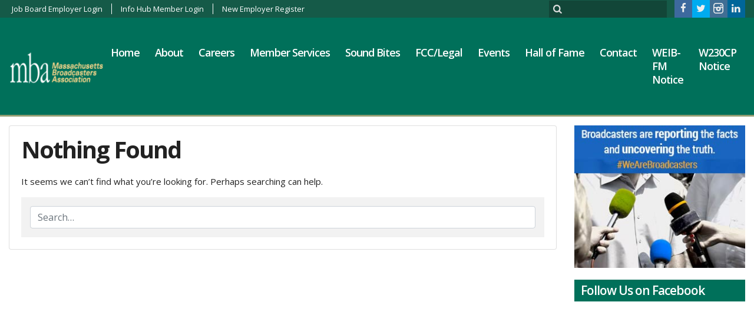

--- FILE ---
content_type: text/html; charset=UTF-8
request_url: https://www.massbroadcasters.org/tag/average
body_size: 14369
content:
<!doctype html>
<html lang="en-US">
<head>
	<meta charset="UTF-8">
	<meta name="viewport" content="width=device-width, initial-scale=1">
	<link rel="profile" href="http://gmpg.org/xfn/11">
	<link rel="shortcut icon" href="https://www.massbroadcasters.org/wp-content/uploads/2019/03/32-1.png">		<meta name='robots' content='index, follow, max-image-preview:large, max-snippet:-1, max-video-preview:-1' />

	<!-- This site is optimized with the Yoast SEO plugin v23.5 - https://yoast.com/wordpress/plugins/seo/ -->
	<title>average Archives - Massachusetts Broadcasters Association</title>
	<link rel="canonical" href="https://www.massbroadcasters.org/tag/average" />
	<meta property="og:locale" content="en_US" />
	<meta property="og:type" content="article" />
	<meta property="og:title" content="average Archives - Massachusetts Broadcasters Association" />
	<meta property="og:url" content="https://www.massbroadcasters.org/tag/average" />
	<meta property="og:site_name" content="Massachusetts Broadcasters Association" />
	<meta property="og:image" content="https://www.massbroadcasters.org/wp-content/uploads/2019/02/featured-image-1.jpg" />
	<meta property="og:image:width" content="800" />
	<meta property="og:image:height" content="500" />
	<meta property="og:image:type" content="image/jpeg" />
	<meta name="twitter:card" content="summary_large_image" />
	<meta name="twitter:site" content="@MABroadcasters" />
	<script type="application/ld+json" class="yoast-schema-graph">{"@context":"https://schema.org","@graph":[{"@type":"CollectionPage","@id":"https://www.massbroadcasters.org/tag/average","url":"https://www.massbroadcasters.org/tag/average","name":"average Archives - Massachusetts Broadcasters Association","isPartOf":{"@id":"https://www.massbroadcasters.org/#website"},"breadcrumb":{"@id":"https://www.massbroadcasters.org/tag/average#breadcrumb"},"inLanguage":"en-US"},{"@type":"BreadcrumbList","@id":"https://www.massbroadcasters.org/tag/average#breadcrumb","itemListElement":[{"@type":"ListItem","position":1,"name":"Home","item":"https://www.massbroadcasters.org/"},{"@type":"ListItem","position":2,"name":"average"}]},{"@type":"WebSite","@id":"https://www.massbroadcasters.org/#website","url":"https://www.massbroadcasters.org/","name":"Massachusetts Broadcasters Association","description":"","publisher":{"@id":"https://www.massbroadcasters.org/#organization"},"potentialAction":[{"@type":"SearchAction","target":{"@type":"EntryPoint","urlTemplate":"https://www.massbroadcasters.org/?s={search_term_string}"},"query-input":{"@type":"PropertyValueSpecification","valueRequired":true,"valueName":"search_term_string"}}],"inLanguage":"en-US"},{"@type":"Organization","@id":"https://www.massbroadcasters.org/#organization","name":"Massachusetts Broadcasters Association","url":"https://www.massbroadcasters.org/","logo":{"@type":"ImageObject","inLanguage":"en-US","@id":"https://www.massbroadcasters.org/#/schema/logo/image/","url":"https://www.massbroadcasters.org/wp-content/uploads/2019/02/featured-image-1.jpg","contentUrl":"https://www.massbroadcasters.org/wp-content/uploads/2019/02/featured-image-1.jpg","width":800,"height":500,"caption":"Massachusetts Broadcasters Association"},"image":{"@id":"https://www.massbroadcasters.org/#/schema/logo/image/"},"sameAs":["https://www.facebook.com/MassBroadcasters","https://x.com/MABroadcasters"]}]}</script>
	<!-- / Yoast SEO plugin. -->


<link rel='dns-prefetch' href='//www.google.com' />
<link rel='dns-prefetch' href='//fonts.googleapis.com' />
<link rel="alternate" type="application/rss+xml" title="Massachusetts Broadcasters Association &raquo; Feed" href="https://www.massbroadcasters.org/feed" />
<link rel="alternate" type="application/rss+xml" title="Massachusetts Broadcasters Association &raquo; Comments Feed" href="https://www.massbroadcasters.org/comments/feed" />
<link rel="alternate" type="application/rss+xml" title="Massachusetts Broadcasters Association &raquo; average Tag Feed" href="https://www.massbroadcasters.org/tag/average/feed" />
<style id='classic-theme-styles-inline-css' type='text/css'>
/*! This file is auto-generated */
.wp-block-button__link{color:#fff;background-color:#32373c;border-radius:9999px;box-shadow:none;text-decoration:none;padding:calc(.667em + 2px) calc(1.333em + 2px);font-size:1.125em}.wp-block-file__button{background:#32373c;color:#fff;text-decoration:none}
</style>
<style id='global-styles-inline-css' type='text/css'>
:root{--wp--preset--aspect-ratio--square: 1;--wp--preset--aspect-ratio--4-3: 4/3;--wp--preset--aspect-ratio--3-4: 3/4;--wp--preset--aspect-ratio--3-2: 3/2;--wp--preset--aspect-ratio--2-3: 2/3;--wp--preset--aspect-ratio--16-9: 16/9;--wp--preset--aspect-ratio--9-16: 9/16;--wp--preset--color--black: #000000;--wp--preset--color--cyan-bluish-gray: #abb8c3;--wp--preset--color--white: #ffffff;--wp--preset--color--pale-pink: #f78da7;--wp--preset--color--vivid-red: #cf2e2e;--wp--preset--color--luminous-vivid-orange: #ff6900;--wp--preset--color--luminous-vivid-amber: #fcb900;--wp--preset--color--light-green-cyan: #7bdcb5;--wp--preset--color--vivid-green-cyan: #00d084;--wp--preset--color--pale-cyan-blue: #8ed1fc;--wp--preset--color--vivid-cyan-blue: #0693e3;--wp--preset--color--vivid-purple: #9b51e0;--wp--preset--gradient--vivid-cyan-blue-to-vivid-purple: linear-gradient(135deg,rgba(6,147,227,1) 0%,rgb(155,81,224) 100%);--wp--preset--gradient--light-green-cyan-to-vivid-green-cyan: linear-gradient(135deg,rgb(122,220,180) 0%,rgb(0,208,130) 100%);--wp--preset--gradient--luminous-vivid-amber-to-luminous-vivid-orange: linear-gradient(135deg,rgba(252,185,0,1) 0%,rgba(255,105,0,1) 100%);--wp--preset--gradient--luminous-vivid-orange-to-vivid-red: linear-gradient(135deg,rgba(255,105,0,1) 0%,rgb(207,46,46) 100%);--wp--preset--gradient--very-light-gray-to-cyan-bluish-gray: linear-gradient(135deg,rgb(238,238,238) 0%,rgb(169,184,195) 100%);--wp--preset--gradient--cool-to-warm-spectrum: linear-gradient(135deg,rgb(74,234,220) 0%,rgb(151,120,209) 20%,rgb(207,42,186) 40%,rgb(238,44,130) 60%,rgb(251,105,98) 80%,rgb(254,248,76) 100%);--wp--preset--gradient--blush-light-purple: linear-gradient(135deg,rgb(255,206,236) 0%,rgb(152,150,240) 100%);--wp--preset--gradient--blush-bordeaux: linear-gradient(135deg,rgb(254,205,165) 0%,rgb(254,45,45) 50%,rgb(107,0,62) 100%);--wp--preset--gradient--luminous-dusk: linear-gradient(135deg,rgb(255,203,112) 0%,rgb(199,81,192) 50%,rgb(65,88,208) 100%);--wp--preset--gradient--pale-ocean: linear-gradient(135deg,rgb(255,245,203) 0%,rgb(182,227,212) 50%,rgb(51,167,181) 100%);--wp--preset--gradient--electric-grass: linear-gradient(135deg,rgb(202,248,128) 0%,rgb(113,206,126) 100%);--wp--preset--gradient--midnight: linear-gradient(135deg,rgb(2,3,129) 0%,rgb(40,116,252) 100%);--wp--preset--font-size--small: 13px;--wp--preset--font-size--medium: 20px;--wp--preset--font-size--large: 36px;--wp--preset--font-size--x-large: 42px;--wp--preset--spacing--20: 0.44rem;--wp--preset--spacing--30: 0.67rem;--wp--preset--spacing--40: 1rem;--wp--preset--spacing--50: 1.5rem;--wp--preset--spacing--60: 2.25rem;--wp--preset--spacing--70: 3.38rem;--wp--preset--spacing--80: 5.06rem;--wp--preset--shadow--natural: 6px 6px 9px rgba(0, 0, 0, 0.2);--wp--preset--shadow--deep: 12px 12px 50px rgba(0, 0, 0, 0.4);--wp--preset--shadow--sharp: 6px 6px 0px rgba(0, 0, 0, 0.2);--wp--preset--shadow--outlined: 6px 6px 0px -3px rgba(255, 255, 255, 1), 6px 6px rgba(0, 0, 0, 1);--wp--preset--shadow--crisp: 6px 6px 0px rgba(0, 0, 0, 1);}:where(.is-layout-flex){gap: 0.5em;}:where(.is-layout-grid){gap: 0.5em;}body .is-layout-flex{display: flex;}.is-layout-flex{flex-wrap: wrap;align-items: center;}.is-layout-flex > :is(*, div){margin: 0;}body .is-layout-grid{display: grid;}.is-layout-grid > :is(*, div){margin: 0;}:where(.wp-block-columns.is-layout-flex){gap: 2em;}:where(.wp-block-columns.is-layout-grid){gap: 2em;}:where(.wp-block-post-template.is-layout-flex){gap: 1.25em;}:where(.wp-block-post-template.is-layout-grid){gap: 1.25em;}.has-black-color{color: var(--wp--preset--color--black) !important;}.has-cyan-bluish-gray-color{color: var(--wp--preset--color--cyan-bluish-gray) !important;}.has-white-color{color: var(--wp--preset--color--white) !important;}.has-pale-pink-color{color: var(--wp--preset--color--pale-pink) !important;}.has-vivid-red-color{color: var(--wp--preset--color--vivid-red) !important;}.has-luminous-vivid-orange-color{color: var(--wp--preset--color--luminous-vivid-orange) !important;}.has-luminous-vivid-amber-color{color: var(--wp--preset--color--luminous-vivid-amber) !important;}.has-light-green-cyan-color{color: var(--wp--preset--color--light-green-cyan) !important;}.has-vivid-green-cyan-color{color: var(--wp--preset--color--vivid-green-cyan) !important;}.has-pale-cyan-blue-color{color: var(--wp--preset--color--pale-cyan-blue) !important;}.has-vivid-cyan-blue-color{color: var(--wp--preset--color--vivid-cyan-blue) !important;}.has-vivid-purple-color{color: var(--wp--preset--color--vivid-purple) !important;}.has-black-background-color{background-color: var(--wp--preset--color--black) !important;}.has-cyan-bluish-gray-background-color{background-color: var(--wp--preset--color--cyan-bluish-gray) !important;}.has-white-background-color{background-color: var(--wp--preset--color--white) !important;}.has-pale-pink-background-color{background-color: var(--wp--preset--color--pale-pink) !important;}.has-vivid-red-background-color{background-color: var(--wp--preset--color--vivid-red) !important;}.has-luminous-vivid-orange-background-color{background-color: var(--wp--preset--color--luminous-vivid-orange) !important;}.has-luminous-vivid-amber-background-color{background-color: var(--wp--preset--color--luminous-vivid-amber) !important;}.has-light-green-cyan-background-color{background-color: var(--wp--preset--color--light-green-cyan) !important;}.has-vivid-green-cyan-background-color{background-color: var(--wp--preset--color--vivid-green-cyan) !important;}.has-pale-cyan-blue-background-color{background-color: var(--wp--preset--color--pale-cyan-blue) !important;}.has-vivid-cyan-blue-background-color{background-color: var(--wp--preset--color--vivid-cyan-blue) !important;}.has-vivid-purple-background-color{background-color: var(--wp--preset--color--vivid-purple) !important;}.has-black-border-color{border-color: var(--wp--preset--color--black) !important;}.has-cyan-bluish-gray-border-color{border-color: var(--wp--preset--color--cyan-bluish-gray) !important;}.has-white-border-color{border-color: var(--wp--preset--color--white) !important;}.has-pale-pink-border-color{border-color: var(--wp--preset--color--pale-pink) !important;}.has-vivid-red-border-color{border-color: var(--wp--preset--color--vivid-red) !important;}.has-luminous-vivid-orange-border-color{border-color: var(--wp--preset--color--luminous-vivid-orange) !important;}.has-luminous-vivid-amber-border-color{border-color: var(--wp--preset--color--luminous-vivid-amber) !important;}.has-light-green-cyan-border-color{border-color: var(--wp--preset--color--light-green-cyan) !important;}.has-vivid-green-cyan-border-color{border-color: var(--wp--preset--color--vivid-green-cyan) !important;}.has-pale-cyan-blue-border-color{border-color: var(--wp--preset--color--pale-cyan-blue) !important;}.has-vivid-cyan-blue-border-color{border-color: var(--wp--preset--color--vivid-cyan-blue) !important;}.has-vivid-purple-border-color{border-color: var(--wp--preset--color--vivid-purple) !important;}.has-vivid-cyan-blue-to-vivid-purple-gradient-background{background: var(--wp--preset--gradient--vivid-cyan-blue-to-vivid-purple) !important;}.has-light-green-cyan-to-vivid-green-cyan-gradient-background{background: var(--wp--preset--gradient--light-green-cyan-to-vivid-green-cyan) !important;}.has-luminous-vivid-amber-to-luminous-vivid-orange-gradient-background{background: var(--wp--preset--gradient--luminous-vivid-amber-to-luminous-vivid-orange) !important;}.has-luminous-vivid-orange-to-vivid-red-gradient-background{background: var(--wp--preset--gradient--luminous-vivid-orange-to-vivid-red) !important;}.has-very-light-gray-to-cyan-bluish-gray-gradient-background{background: var(--wp--preset--gradient--very-light-gray-to-cyan-bluish-gray) !important;}.has-cool-to-warm-spectrum-gradient-background{background: var(--wp--preset--gradient--cool-to-warm-spectrum) !important;}.has-blush-light-purple-gradient-background{background: var(--wp--preset--gradient--blush-light-purple) !important;}.has-blush-bordeaux-gradient-background{background: var(--wp--preset--gradient--blush-bordeaux) !important;}.has-luminous-dusk-gradient-background{background: var(--wp--preset--gradient--luminous-dusk) !important;}.has-pale-ocean-gradient-background{background: var(--wp--preset--gradient--pale-ocean) !important;}.has-electric-grass-gradient-background{background: var(--wp--preset--gradient--electric-grass) !important;}.has-midnight-gradient-background{background: var(--wp--preset--gradient--midnight) !important;}.has-small-font-size{font-size: var(--wp--preset--font-size--small) !important;}.has-medium-font-size{font-size: var(--wp--preset--font-size--medium) !important;}.has-large-font-size{font-size: var(--wp--preset--font-size--large) !important;}.has-x-large-font-size{font-size: var(--wp--preset--font-size--x-large) !important;}
:where(.wp-block-post-template.is-layout-flex){gap: 1.25em;}:where(.wp-block-post-template.is-layout-grid){gap: 1.25em;}
:where(.wp-block-columns.is-layout-flex){gap: 2em;}:where(.wp-block-columns.is-layout-grid){gap: 2em;}
:root :where(.wp-block-pullquote){font-size: 1.5em;line-height: 1.6;}
</style>
<link rel='stylesheet' id='ads-style-css' href='https://www.massbroadcasters.org/wp-content/plugins/srr-ads/includes/css/ads-style-min.css?ver=2.2.9' type='text/css' media='all' />
<link rel='stylesheet' id='slick-css' href='https://www.massbroadcasters.org/wp-content/plugins/srr-builder-extensions-assoc/includes/utilities/slick-min.css?ver=6.6.4' type='text/css' media='all' />
<link rel='stylesheet' id='bootstrap-css' href='https://www.massbroadcasters.org/wp-content/plugins/srr-builder/includes/bootstrap/front/css/bootstrap.min.css?ver=3.3.5' type='text/css' media='all' />
<link rel='stylesheet' id='srb_bootstrap-css' href='https://www.massbroadcasters.org/wp-content/plugins/srr-builder/includes/css/builder-bootstrap.css?ver=1.3.1' type='text/css' media='all' />
<link rel='stylesheet' id='srb_core-css' href='https://www.massbroadcasters.org/wp-content/plugins/srr-builder/includes/css/builder-core.css?ver=1.3.1' type='text/css' media='all' />
<link rel='stylesheet' id='srr_jobboard_css-css' href='https://www.massbroadcasters.org/wp-content/plugins/srr-jobboard/includes/css/jobboard.css?ver=6.6.4' type='text/css' media='all' />
<link rel='stylesheet' id='srr_shortcodes_css-css' href='https://www.massbroadcasters.org/wp-content/plugins/srr-shortcodes-assoc/css/style.css?ver=1.0.1' type='text/css' media='screen' />
<link rel='stylesheet' id='theme-my-login-css' href='https://www.massbroadcasters.org/wp-content/plugins/theme-my-login/assets/styles/theme-my-login.min.css?ver=7.1.9' type='text/css' media='all' />
<link rel='stylesheet' id='style_tweet_widget-css' href='https://www.massbroadcasters.org/wp-content/plugins/twitter-feed-afo/css/style_tweet_widget.css?ver=6.6.4' type='text/css' media='all' />
<link rel='stylesheet' id='bootstrap-4-css' href='https://www.massbroadcasters.org/wp-content/themes/association/assets/css/bootstrap.min.css?ver=v4.4.1' type='text/css' media='all' />
<link rel='stylesheet' id='srr-assoc-style-css' href='https://www.massbroadcasters.org/wp-content/themes/association/style.css?ver=1.0.2' type='text/css' media='all' />
<link rel='stylesheet' id='csf-google-web-fonts-assoc-options-css' href='//fonts.googleapis.com/css?family=Open%20Sans:n%7COpen%20Sans:600%7COpen%20Sans:600%7COpen%20Sans:600%7COpen%20Sans:600%7COpen%20Sans:n%7COpen%20Sans:600%7COpen%20Sans:n%7COpen%20Sans:700%7COpen%20Sans:700%7COpen%20Sans:700%7COpen%20Sans:700%7COpen%20Sans:700%7COpen%20Sans:600%7COpen%20Sans:n%7COpen%20Sans:600%7COpen%20Sans:n%7COpen%20Sans:600' type='text/css' media='all' />
<style id='rocket-lazyload-inline-css' type='text/css'>
.rll-youtube-player{position:relative;padding-bottom:56.23%;height:0;overflow:hidden;max-width:100%;}.rll-youtube-player:focus-within{outline: 2px solid currentColor;outline-offset: 5px;}.rll-youtube-player iframe{position:absolute;top:0;left:0;width:100%;height:100%;z-index:100;background:0 0}.rll-youtube-player img{bottom:0;display:block;left:0;margin:auto;max-width:100%;width:100%;position:absolute;right:0;top:0;border:none;height:auto;-webkit-transition:.4s all;-moz-transition:.4s all;transition:.4s all}.rll-youtube-player img:hover{-webkit-filter:brightness(75%)}.rll-youtube-player .play{height:100%;width:100%;left:0;top:0;position:absolute;background:url(https://www.massbroadcasters.org/wp-content/plugins/wp-rocket/assets/img/youtube.png) no-repeat center;background-color: transparent !important;cursor:pointer;border:none;}
</style>
<script type="text/javascript" src="https://www.massbroadcasters.org/wp-includes/js/jquery/jquery.min.js?ver=3.7.1" id="jquery-core-js"></script>
<script type="text/javascript" src="https://www.massbroadcasters.org/wp-includes/js/jquery/jquery-migrate.min.js?ver=3.4.1" id="jquery-migrate-js"></script>
<script type="text/javascript" src="https://www.google.com/recaptcha/api.js?hl=en-US&amp;ver=6.6.4" id="recaptcha-js"></script>
<link rel="https://api.w.org/" href="https://www.massbroadcasters.org/wp-json/" /><link rel="alternate" title="JSON" type="application/json" href="https://www.massbroadcasters.org/wp-json/wp/v2/tags/1007" /><link rel="EditURI" type="application/rsd+xml" title="RSD" href="https://www.massbroadcasters.org/xmlrpc.php?rsd" />
<style type="text/css">.event-style2 .event-date, .event-style3 .event-date{color:#FFFFFF}.event-style2 .event-date, .event-style3 .event-date{background-color:#222222}</style><style type="text/css">body{background-color:#ffffff;}.container{max-width:1400px;}.topbar{background-color:#155a48}.topbar, .topbar-content, .topbar-content a{font-family:"Open Sans";color:#ffffff;font-weight:normal;text-align:left;text-transform:none;font-size:13px;line-height:14px;}.topbar-nav a, .topbar a, .topbar-content a{color:#d3d3d3!important;}.topbar-nav a, .topbar a, .topbar-content a:hover{color:#ffffff!important;}.topbar-nav a, .topbar a, .topbar-content a:active{color:#ffffff!important;}.site-branding{margin-top:7px;}#masthead, #stickymenu{background-color:#00705a;background-position:center center;background-size:cover;}.header-content{background-color:transparent}#above-header-sidebar-wrap{padding-top:5px;padding-right:0px;padding-bottom:5px;padding-left:0px;}#above-header-sidebar-wrap{background-color:#343a40;background-position:center center;background-size:cover;}#below-header-sidebar-wrap{padding-top:15px;padding-right:0px;padding-bottom:15px;padding-left:0px;}#below-header-sidebar-wrap{background-color:#343a40;background-position:center center;background-size:cover;}#primary-menu-wrap a, #primary-menu-wrap li a, #primary-menu-wrap .dropdown-menu a, #primary-menu-wrap .socialbar, #primary-menu-wrap .navsearchbutt{font-family:"Open Sans";color:#ffffff;font-weight:600;font-size:18px;line-height:23px;letter-spacing:-1px;}#primary-menu-wrap a:hover, .nav-item.active a.dropdown-toggle, .current-menu-parent a.dropdown-toggle, #primary-menu-wrap .current_page_item.menu-item-home a, .socialbar a:hover, .navsearchbutt:hover, #primary-menu .current-menu-item > .nav-link, #primary-menu .current_page_parent > .nav-link{background-color:#929d73}#primary-nav .navbar a:hover, #primary-nav.navbar li a:hover, #primary-menu-wrap .active a,#primary-menu-wrap a:hover,.navsearchbutt:hover i, .socialbar a:hover, #primary-menu .current-menu-ancestor .nav-link, #primary-menu .current-menu-item > .nav-link, #primary-menu .current-menu-ancestor .active a.nav-link{color:#ffffff;}#primary-menu-wrap{padding-top:0px;padding-right:0px;padding-bottom:0px;padding-left:0px;}#masthead .navbar-nav .nav-link, #masthead .navbar-expand-lg .navbar-nav .nav-link, #masthead .navbar-expand-xl .navbar-nav .nav-link, #masthead .listenbar a, #masthead .navsearchbutt, .socialbar a{padding-top:47px;padding-right:12px;padding-bottom:47px;padding-left:12px;}.navbar-nav .nav-link{margin-top:0px;margin-right:2px;margin-bottom:0px;margin-left:0px;}#primary-menu .dropdown-menu{background-color:#00705a}#primary-menu .dropdown-menu a, #primary-menu .dropdown-menu li a, #primary-menu .dropdown-menu .nav-link{font-family:"Open Sans";color:#ffffff;font-weight:600;text-transform:none;font-size:17px;line-height:22px;letter-spacing:-1px;}#primary-menu .dropdown-menu a:hover, #primary-menu .dropdown-menu li a:hover, #primary-menu .dropdown-menu .active, .current-menu-ancestor>a{background-color:#929d73}#primary-menu .dropdown-menu a:hover, #primary-menu .dropdown-menu li a:hover, #primary-menu .dropdown-menu .active, .current-menu-ancestor>a, #primary-menu .current-page-parent>.nav-link{color:#ffffff;}#masthead .dropdown-menu .nav-item .nav-link{padding-top:8px;padding-right:10px;padding-bottom:8px;padding-left:10px;}#site-navigation-wide{padding-top:5px;padding-bottom:5px;}#stickymenu{background-color:#00705a}#stickymenu a, #stickymenu li a,#stickymenu .socialbar, #stickymenu .navsearchbutt{font-family:"Open Sans";color:#ffffff;font-weight:600;text-transform:none;font-size:18px;line-height:23px;letter-spacing:-1px;}#stickymenu .navbar a:hover, #stickymenu .navbar li a:hover, #stickymenu .active a,#stickymenu a:hover, #stickymenu .navsearchbutt:hover i, #stickymenu .socialbar a:hover, #stickymenu .current-menu-ancestor > a.nav-link, #stickymenu .current-menu-ancestor .active a.nav-link{background-color:#929d73}#stickymenu .navbar a:hover, #stickymenu .navbar li a:hover, #stickymenu .active a, #stickymenu a:hover, #stickymenu .socialbar a:hover, #stickymenu .current-menu-ancestor > a.nav-link, #stickymenu .current_page_parent > .nav-link{color:#ffffff;}#stickymenu .dropdown-menu a{background-color:#00705a}#stickymenu .dropdown-menu a{font-family:"Open Sans";color:#ffffff;font-weight:600;text-transform:none;font-size:17px;line-height:22px;letter-spacing:-1px;}#stickymenu .dropdown-menu a:hover, #stickymenu .dropdown-menu li a:hover, #stickymenu .dropdown-menu .active, .current-menu-ancestor>a, #stickymenu .dropdown-menu .active a, #stickymenu .navsearchbutt:hover i, #stickymenu .socialbar a:hover, #stickymenu .current-menu-item > a.nav-link, #stickymenu .current-menu-parent > a.nav-link, #stickymenu .current-menu-ancestor a.active{color:#ffffff;}#stickymenu .dropdown-menu a:hover, #stickymenu .dropdown-menu li a:hover, #stickymenu .dropdown-menu .active, .current-menu-ancestor>a{background-color:#929d73}#stickymenu #primary-menu-wrap{padding-top:0px;padding-right:0px;padding-bottom:0px;padding-left:0px;}#stickymenu li a, #stickymenu .listenbar a, #stickymenu .navsearchbutt{padding-top:27px;padding-right:12px;padding-bottom:27px;padding-left:12px;}#stickymenu .dropdown-menu li a{padding-top:5px!important;padding-right:10px!important;padding-bottom:5px!important;padding-left:10px!important;}#stickymenu .sidenav_button i{color:#ffffff}.sidenav_button i{color:#ffffff}.sidenav{background-image:linear-gradient(to bottom,#155a48,#094c4c);background-color:#155a48;}a.closebtn, a.closebtn:hover, #side-menu a, #side-menu a:hover, .menu-mobile-menu-container a, .menu-mobile-menu-container a:hover{font-family:"Open Sans";color:#eeeeee;font-weight:normal;text-transform:none;font-size:17px;line-height:22px;letter-spacing:-1px;}.menu-mobile-menu-container a, #side-menu .nav-link{padding-top:4px;padding-right:10px;padding-bottom:4px;padding-left:10px;}#mobilemenu-sidebar-wrap .widget-title, #mobilemenu-sidebar-wrap .header-widget-title{font-family:"Open Sans";color:#eeeeee;font-weight:600;text-transform:none;font-size:15px;line-height:15px;letter-spacing:-1px;}body{font-family:"Open Sans";color:#222222;font-weight:normal;font-size:15px;line-height:22px;}h1, h1 a, h1 a:hover, h1 a:active, h1 a:visited{font-family:"Open Sans";color:#222222;font-weight:700;font-size:40px;line-height:40px;letter-spacing:-2px;}h2, h2 a, h2 a:hover, h2 a:active, h2 a:visited{font-family:"Open Sans";color:#222222;font-weight:700;font-size:24px;line-height:26px;letter-spacing:-1px;}h3, h3 a, h3 a:hover, h3 a:active, h3 a:visited{font-family:"Open Sans";color:#222222;font-weight:700;font-size:21px;line-height:21px;letter-spacing:-1px;}h4, h4 a, h4 a:hover, h4 a:active, h4 a:visited{font-family:"Open Sans";color:#222222;font-weight:700;font-size:19px;line-height:19px;letter-spacing:-1px;}h5, h5 a, h5 a:hover, h5 a:active, h5 a:visited{font-family:"Open Sans";color:#222222;font-weight:700;font-size:17px;line-height:17px;letter-spacing:-1px;}a{color:#00705a;}a:hover{color:#008e26;}a:active{color:#00705a;}.post-sharing a{color:Array;}.post-social{background-color:Array;}.post-social:hover{background-color:Array;}#sidebar-right .widget, #sidebar-left .widget, #content .widget{padding-top:0px;padding-right:0px;padding-bottom:0px;padding-left:0px;}#sidebar-right .widget-title, #sidebar-left .widget-title, #content .widget-title{background-color:#00705a}#sidebar-right .widget-title, #sidebar-left .widget-title, #content .widget-title, #sidebar-right .widget-title a, #sidebar-left .widget-title a, #content .widget-title a{font-family:"Open Sans";color:#ffffff;font-weight:600;text-align:left;text-transform:none;font-size:21px;line-height:21px;letter-spacing:-1px;}#sidebar-right .widget-title, #sidebar-left .widget-title, #content .widget-title{padding-top:8px;padding-right:5px;padding-bottom:8px;padding-left:11px;}#sidebar-right .widget-title, #sidebar-left .widget-title, #content .widget-title{margin-top:0px;margin-right:0px;margin-bottom:10px;margin-left:0px;}.site-footer{background-color:#333333;}.site-footer, .site-footer .vfbp-form, .site-footer .vfbp-form .vfb-help-block, .site-footer .vfb-control-label, .site-footer .widget_nav_menu ul.nav li a{font-family:"Open Sans";color:#ffffff;font-weight:normal;font-size:15px;line-height:19px;}.site-footer a, .site-footer .widget a, footer .latest-title h3, footer .latest-title a, .footer-widgets .widget a,.footer-widgets .widget ul li a :hover{color:#ffffff;}footer .widget-title, footer #srr-form-wrap, footer .vfb-control-label, footer .entry-title{font-family:"Open Sans";color:#ffffff;font-weight:600;text-transform:none;font-size:22px;line-height:22px;letter-spacing:-1px;}footer .widget-title{padding-top:5px;padding-right:5px;padding-bottom:5px;padding-left:10px;}footer .widget-title{margin-top:0px;margin-right:0px;margin-bottom:10px;margin-left:0px;}.copyright{background-color:#111111;}.copyright{font-family:"Open Sans";color:#fff;font-weight:normal;font-size:14px;line-height:16px;}.copyright a{color:#eeeeee;}.copyright a:hover{color:#ffffff;}.copyright a:active{color:#ffffff;}.copyright a:visited{color:#eeeeee;}.copyright a:focus{color:#ffffff;}button, .button, .btn, input[type="button"]:active, input[type="button"], input[type="reset"], input[type="reset"], input[type="submit"], input[type="submit"], .paginav a, .nav-tabs>li a.active, #onair-nav>li a.active, .vfbp-form .btn, .vfbp-form .btn-primary, .woocommerce #respond input#submit.alt, .woocommerce a.button.alt, .woocommerce button.button.alt, .woocommerce input.button.alt,.woocommerce #respond input#submit, .woocommerce a.button, .woocommerce button.button, .woocommerce input.button{background-color:#00705a}button:hover, .btn:hover, .btn:active, .button:hover, .button:active, input[type="button"]:active, input[type="button"]:hover, input[type="reset"]:active, input[type="reset"]:hover, input[type="submit"]:active, input[type="submit"]:hover, .paginav span, .paginav a:hover, .vfbp-form .btn:hover, .vfbp-form .btn-primary:hover, .woocommerce #respond input#submit.alt:hover, .woocommerce a.button.alt:hover, .woocommerce button.button.alt:hover, .woocommerce input.button.alt:hover,.woocommerce #respond input#submit:hover, .woocommerce a.button:hover, .woocommerce button.button:hover, .woocommerce input.button:hover{background-color:#008e5a}button, a.button, a.button:hover, .button, .button:hover, .button:active, .btn, .btn:hover, .btn:active, input[type="button"]:active, input[type="button"], input[type="reset"], input[type="reset"], input[type="submit"], input[type="submit"], .paginav span, .paginav a, .nav-tabs>li>a, .nav-tabs>li.active>a, .nav-tabs>li.active>a:hover, .nav-tabs>li.active>a:focus, .vfbp-form .btn, .vfbp-form .btn-primary, .woocommerce #respond input#submit.alt, .woocommerce a.button.alt, .woocommerce button.button.alt, .woocommerce input.button.alt,.woocommerce #respond input#submit, .woocommerce a.button, .woocommerce button.button, .woocommerce input.button,.woocommerce #respond input#submit:hover, .woocommerce a.button:hover, .woocommerce button.button:hover, .woocommerce input.button:hover, a.button:not([href]):not([tabindex]){font-family:"Open Sans";color:#FFFFFF;font-weight:600;font-size:15px;}button, .button, .btn, input[type="button"], input[type="reset"], input[type="submit"], .vfbp-form .btn, .woocommerce #respond input#submit.alt, .woocommerce a.button.alt, .woocommerce button.button.alt, .woocommerce input.button.alt,.woocommerce #respond input#submit, .woocommerce a.button, .woocommerce button.button, .woocommerce input.button{padding-top:8px;padding-right:15px;padding-bottom:8px;padding-left:15px;}form, .css-event-form, #srr-form-wrap, .vfbp-form{background-color:rgba(40,40,40,0.06)}#content form{padding-top:15px;padding-right:0px;padding-bottom:15px;padding-left:0px;}input, select, textarea, .vfbp-form .vfb-form-control{color:#141414;}input, select, textarea, .vfbp-form .vfb-form-control{color:#222222;}input, select, textarea, .vfbp-form .vfb-form-control{background-color:#ffffff}input, select, textarea, .vfbp-form .vfb-form-control, .tml .tml-field{border-top-width:1px;border-right-width:1px;border-bottom-width:1px;border-left-width:1px;border-color:#bbbbbb;border-style:solid;}</style><noscript><style id="rocket-lazyload-nojs-css">.rll-youtube-player, [data-lazy-src]{display:none !important;}</style></noscript>			<style type="text/css" media="screen">
		#masthead {border-bottom: 3px solid #929d73;}
.footer form label {color:#eee}
.footer .yikes-easy-mc-form input[type=email]{background-color: #5d5d5d;border: 0px;margin-top:2px}
.footer .yikes-easy-mc-form label{margin-bottom:0px}
.wpjb.wpjb-widget .wpjb-widget-grid-link {font-weight: 600;}
div.datepicker {width: 180px !important;}
.navbar-right .sidenav_button {padding-top: 22px}
.navbar-right .site-branding {padding: 5px 0px;margin-top:0px}
.page-id-11878 .post-sharing {display:none !important}
#content form{padding:15px}
.mn-widget-loaded .mn-scroll-item {min-height:85px}
				@media screen and (max-width:1200px){.desktoponly,.hidden_mobile{display:none}.stickywidget{position:inherit;top:auto}}
		@media screen and (min-width:1200px){.mobileonly,.hidden_desktop{display:none}}
	</style>
	</head>

<body class="archive tag tag-average tag-1007">
<div data-rocket-location-hash="ec573181b1d2cf9fa5d3684e302ded1a" id="mySidenav" class="sidenav">
	<a href="javascript:void(0)" class="closebtn" onclick="closeNav()"><i class="srricon icon-cancel"></i></a>
	<style>#mobilemenu-sidebar-wrap,#mobilemenu-sidebar-wrap a,#mobilemenu-sidebar-wrap a:hover{color:#eeeeee}</style>
	<div data-rocket-location-hash="8d921af08eef269bcdb607aac2948210" style="height:40px;"></div><div data-rocket-location-hash="f29bb7acfcf4c2f06d663f2e2aa758c7" class="social "><a href="https://www.facebook.com/MassBroadcasters" class="srricon icon-facebook-f" target="_blank"></a><a href="https://twitter.com/MABroadcasters" class="srricon icon-twitter" target="_blank"></a><a href="https://www.instagram.com/mabroadcasters/" class="srricon icon-instagram" target="_blank"></a><a href="https://www.linkedin.com/groups/1776528/" class="srricon icon-linkedin" target="_blank"></a></div><div data-rocket-location-hash="b569ea70de1bba8fef473701bfc2cb24" class="menu-mobile-menu-container"><ul id="side-menu" class="side-navbar-nav"><li class='nav-item    menu-item menu-item-type-custom menu-item-object-custom menu-item-home'><a href="https://www.massbroadcasters.org/"  class="nav-link">Home</a></li>
<li class='nav-item    menu-item menu-item-type-post_type menu-item-object-page'><a href="https://www.massbroadcasters.org/join-the-mba"  class="nav-link">Join the MBA</a></li>
<li class='nav-item    menu-item menu-item-type-custom menu-item-object-custom'><a href="https://www.massbroadcasters.org/staff"  class="nav-link">Board Members & Staff</a></li>
<li class='nav-item    menu-item menu-item-type-custom menu-item-object-custom'><a href="https://www.massbroadcasters.org/members"  class="nav-link">Members</a></li>
<li class='nav-item    menu-item menu-item-type-taxonomy menu-item-object-category'><a href="https://www.massbroadcasters.org/category/news-events"  class="nav-link">News</a></li>
<li class='nav-item    menu-item menu-item-type-post_type_archive menu-item-object-jobboard'><a href="https://www.massbroadcasters.org/jobboard"  class="nav-link">Careers</a></li>
<li class='nav-item    menu-item menu-item-type-post_type menu-item-object-page'><a href="https://www.massbroadcasters.org/job-fair"  class="nav-link">Virtual Job Fair</a></li>
<li class='nav-item    menu-item menu-item-type-post_type menu-item-object-page'><a href="https://www.massbroadcasters.org/continuing-education"  class="nav-link">Continuing Education Reimbursement Program</a></li>
<li class='nav-item    menu-item menu-item-type-post_type menu-item-object-page'><a href="https://www.massbroadcasters.org/scholarship"  class="nav-link">Student Broadcaster Scholarship</a></li>
<li class='nav-item    menu-item menu-item-type-post_type menu-item-object-page'><a href="https://www.massbroadcasters.org/fbs"  class="nav-link">Families in Broadcasting Scholarship (FBS)</a></li>
<li class='nav-item    menu-item menu-item-type-post_type menu-item-object-page'><a href="https://www.massbroadcasters.org/internship"  class="nav-link">Paid Internship Program</a></li>
<li class='nav-item    menu-item menu-item-type-post_type menu-item-object-page'><a href="https://www.massbroadcasters.org/abip"  class="nav-link">Alternative Broadcast Inspection (ABIP)</a></li>
<li class='nav-item    menu-item menu-item-type-post_type menu-item-object-page'><a href="https://www.massbroadcasters.org/lbs"  class="nav-link">Local Broadcast Sales (LBS)</a></li>
<li class='nav-item    menu-item menu-item-type-post_type menu-item-object-page'><a href="https://www.massbroadcasters.org/ncsa-pep"  class="nav-link">PEP Resource Center</a></li>
<li class='nav-item    menu-item menu-item-type-post_type menu-item-object-page'><a href="https://www.massbroadcasters.org/eas"  class="nav-link">Emergency Alert System</a></li>
<li class='nav-item    menu-item menu-item-type-custom menu-item-object-custom'><a href="https://www.massbroadcasters.org/legal-hotline"  class="nav-link">FCC/Legal</a></li>
<li class='nav-item    menu-item menu-item-type-post_type menu-item-object-page'><a href="https://www.massbroadcasters.org/legal-hotline"  class="nav-link">Legal Hotline</a></li>
<li class='nav-item    menu-item menu-item-type-post_type menu-item-object-page'><a href="https://www.massbroadcasters.org/mba-issues"  class="nav-link">MBA Issues</a></li>
<li class='nav-item    menu-item menu-item-type-post_type menu-item-object-page'><a href="https://www.massbroadcasters.org/antenna-newsletter"  class="nav-link">Antenna Newsletter</a></li>
<li class='nav-item    menu-item menu-item-type-post_type menu-item-object-page'><a href="https://www.massbroadcasters.org/airwaves"  class="nav-link">Airwaves Newsletter</a></li>
<li class='nav-item    menu-item menu-item-type-post_type menu-item-object-page'><a href="https://www.massbroadcasters.org/fcc-information"  class="nav-link">FCC Information</a></li>
<li class='nav-item    menu-item menu-item-type-custom menu-item-object-custom'><a href="https://www.massbroadcasters.org/events"  class="nav-link">Events</a></li>
<li class='nav-item    menu-item menu-item-type-post_type menu-item-object-page'><a href="https://www.massbroadcasters.org/contact-us"  class="nav-link">Contact</a></li>
</ul></div><script>function openNav() {document.getElementById("mySidenav").style.right = "0px";}function closeNav() {document.getElementById("mySidenav").style.right = "-250px";}</script></div>
<div data-rocket-location-hash="7fb7a6d3d25e7151bb9b7fdd6e60fb24" id="page" class="site">
			<div class="topbar tbm-both" >
			<div data-rocket-location-hash="ca23f7c07336b7cf8c7766d2ffffc9d9" class="container">
				<div class="row">
											<div class="site-header-inner topbar-left col-md-7" style="text-align:left">
							<!-- Show menu --> 
							<div class="menu-top-bar-menu-container"><ul id="topbar-menu" class="topbar-nav"><li id="menu-item-12048" class="nmr-logged-out menu-item menu-item-type-tml_action menu-item-object-login menu-item-12048"><a href="https://www.massbroadcasters.org/login">Job Board Employer Login</a></li>
<li id="menu-item-11997" class="nmr-logged-out menu-item menu-item-type-custom menu-item-object-custom menu-item-11997"><a href="https://members.massbroadcasters.org/MIC/login">Info Hub Member Login</a></li>
<li id="menu-item-11668" class="nmr-logged-out menu-item menu-item-type-tml_action menu-item-object-register menu-item-11668"><a href="https://www.massbroadcasters.org/register">New Employer Register</a></li>
</ul></div>				
						</div>
											<div class="site-header-inner topbar-right col-md-5" style="text-align:right">
															<div class="topbar-search">
									<form role="search" method="get" class="topbar-search-form" action="https://www.massbroadcasters.org">
										<input type="search" class="search-field" value="" name="s" title="Search for:">
										<input type="submit" style="display:none" class="search-submit" value="Search">
										<i class="srricon icon-search" aria-hidden="true"></i>
									</form>
								</div>
							<!-- Show social --> 
							<div class="social topbar"><a href="https://www.facebook.com/MassBroadcasters" class="srricon icon-facebook-f" target="_blank"></a><a href="https://twitter.com/MABroadcasters" class="srricon icon-twitter" target="_blank"></a><a href="https://www.instagram.com/mabroadcasters/" class="srricon icon-instagram" target="_blank"></a><a href="https://www.linkedin.com/groups/1776528/" class="srricon icon-linkedin" target="_blank"></a></div>						</div>
									</div>
			</div>
		</div>
		
			<div data-rocket-location-hash="1368b58800200aeaada7d7fe892c8bff" id="stickymenu" class="site-header">
							<nav id="site-navigation" class="main-navigation navbar navbar-expand-xl navbar-l" style="background:transparent; padding-top:0px;">
					<div data-rocket-location-hash="68e122c6b23b4519e49c5a2a57b5f054" class="container">						<div class="site-branding">
							<a href="https://www.massbroadcasters.org/" title="Massachusetts Broadcasters Association" rel="home">
								<img src="data:image/svg+xml,%3Csvg%20xmlns='http://www.w3.org/2000/svg'%20viewBox='0%200%200%200'%3E%3C/svg%3E" alt="Massachusetts Broadcasters Association" style="max-height:70px" data-lazy-src="https://www.massbroadcasters.org/wp-content/uploads/2013/04/mba_logo.png"><noscript><img src="https://www.massbroadcasters.org/wp-content/uploads/2013/04/mba_logo.png" alt="Massachusetts Broadcasters Association" style="max-height:70px"></noscript>
							</a>
						</div>
						<div class="site-header-left">
							<span class="sidenav_button" style="color:#ffffff" onclick="openNav()"><i class="srricon icon-menu" aria-hidden="true"></i></span>
							<div id="primary-menu-wrap" class="collapse navbar-collapse"><ul id="sticky-menu" class="navbar-nav"><li class='nav-item    menu-item menu-item-type-custom menu-item-object-custom menu-item-home'><a href="https://www.massbroadcasters.org/"  class="nav-link">Home</a></li>
<li class='nav-item  dropdown  menu-item menu-item-type-post_type menu-item-object-page menu-item-has-children'><a href="https://www.massbroadcasters.org/mba-history"  class="nav-link dropdown-toggle">About</a><ul class='dropdown-menu  depth_0'><li class='nav-item    menu-item menu-item-type-post_type menu-item-object-page'><a href="https://www.massbroadcasters.org/localism"  class="nav-link">Localism</a></li>
<li class='nav-item    menu-item menu-item-type-custom menu-item-object-custom'><a href="https://members.massbroadcasters.org/application"  class="nav-link">Join the MBA</a></li>
<li class='nav-item    menu-item menu-item-type-post_type menu-item-object-page'><a href="https://www.massbroadcasters.org/mba-history"  class="nav-link">MBA History</a></li>
<li class='nav-item    menu-item menu-item-type-custom menu-item-object-custom'><a href="https://www.massbroadcasters.org/staff"  class="nav-link">Board Members & Staff</a></li>
<li class='nav-item    menu-item menu-item-type-custom menu-item-object-custom'><a href="https://members.massbroadcasters.org/directory/Find?term=&#038;advFilter="  class="nav-link">Members</a></li>
<li class='nav-item    menu-item menu-item-type-taxonomy menu-item-object-category'><a href="https://www.massbroadcasters.org/category/news-events"  class="nav-link">News</a></li>
<li class='nav-item    menu-item menu-item-type-post_type menu-item-object-page'><a href="https://www.massbroadcasters.org/ncsa-pep"  class="nav-link">PEP Resource Center</a></li>
<li class='nav-item    menu-item menu-item-type-custom menu-item-object-custom'><a href="https://www.massbroadcasters.org/downloads"  class="nav-link">NCSA/PEP Downloads</a></li>
<li class='nav-item    menu-item menu-item-type-post_type menu-item-object-page'><a href="https://www.massbroadcasters.org/by-laws"  class="nav-link">MBA Bylaws</a></li>
</ul>
</li>
<li class='nav-item  dropdown  menu-item menu-item-type-post_type_archive menu-item-object-jobboard menu-item-has-children'><a href="https://www.massbroadcasters.org/jobboard"  class="nav-link dropdown-toggle">Careers</a><ul class='dropdown-menu  depth_0'><li class='nav-item    menu-item menu-item-type-post_type menu-item-object-page'><a href="https://www.massbroadcasters.org/high-school-radio-project"  class="nav-link">High School Radio Project</a></li>
<li class='nav-item    menu-item menu-item-type-post_type_archive menu-item-object-jobboard'><a href="https://www.massbroadcasters.org/jobboard"  class="nav-link">Current Openings</a></li>
<li class='nav-item    menu-item menu-item-type-taxonomy menu-item-object-job-category'><a href="https://www.massbroadcasters.org/job-category/radio"  class="nav-link">Radio Jobs</a></li>
<li class='nav-item    menu-item menu-item-type-taxonomy menu-item-object-job-category'><a href="https://www.massbroadcasters.org/job-category/tv"  class="nav-link">TV Jobs</a></li>
<li class='nav-item    menu-item menu-item-type-post_type menu-item-object-page'><a href="https://www.massbroadcasters.org/job-fair"  class="nav-link">Virtual Job Fair</a></li>
<li class='nav-item    menu-item menu-item-type-custom menu-item-object-custom'><a href="https://www.massbroadcasters.org/eeo-organizations"  class="nav-link">EEO Organizations</a></li>
<li class='nav-item    menu-item menu-item-type-post_type menu-item-object-page'><a href="https://www.massbroadcasters.org/career-descriptions"  class="nav-link">Career Descriptions</a></li>
</ul>
</li>
<li class='nav-item  dropdown  menu-item menu-item-type-custom menu-item-object-custom menu-item-has-children'><a href="#"  class="nav-link dropdown-toggle">Member Services</a><ul class='dropdown-menu  depth_0'><li class='nav-item    menu-item menu-item-type-post_type menu-item-object-page'><a href="https://www.massbroadcasters.org/lbs"  class="nav-link">Local Broadcast Sales (LBS)</a></li>
<li class='nav-item    menu-item menu-item-type-post_type menu-item-object-page'><a href="https://www.massbroadcasters.org/scholarship"  class="nav-link">Student Broadcaster Scholarship</a></li>
<li class='nav-item    menu-item menu-item-type-post_type menu-item-object-page'><a href="https://www.massbroadcasters.org/fbs"  class="nav-link">Families in Broadcasting Scholarship (FBS)</a></li>
<li class='nav-item    menu-item menu-item-type-post_type menu-item-object-page'><a href="https://www.massbroadcasters.org/abip"  class="nav-link">Alternative Broadcast Inspection (ABIP)</a></li>
<li class='nav-item    menu-item menu-item-type-post_type menu-item-object-page'><a href="https://www.massbroadcasters.org/internship"  class="nav-link">Paid Internship Program</a></li>
<li class='nav-item    menu-item menu-item-type-post_type menu-item-object-page'><a href="https://www.massbroadcasters.org/continuing-education"  class="nav-link">Continuing Education Reimbursement Program</a></li>
<li class='nav-item    menu-item menu-item-type-post_type menu-item-object-page'><a href="https://www.massbroadcasters.org/3rdthursday"  class="nav-link">Sound Bites Digital – Third Thursday webinars</a></li>
<li class='nav-item    menu-item menu-item-type-post_type menu-item-object-page'><a href="https://www.massbroadcasters.org/airwaves"  class="nav-link">Airwaves Newsletter</a></li>
</ul>
</li>
<li class='nav-item  dropdown  menu-item menu-item-type-custom menu-item-object-custom menu-item-has-children'><a href="#"  class="nav-link dropdown-toggle">Sound Bites</a><ul class='dropdown-menu  depth_0'><li class='nav-item    menu-item menu-item-type-post_type menu-item-object-page'><a href="https://www.massbroadcasters.org/sound-bites"  class="nav-link">Sound Bites 2025</a></li>
<li class='nav-item    menu-item menu-item-type-post_type menu-item-object-page'><a href="https://www.massbroadcasters.org/call-for-entries"  class="nav-link">Call for Entries</a></li>
<li class='nav-item    menu-item menu-item-type-post_type menu-item-object-page'><a href="https://www.massbroadcasters.org/broadcaster-of-the-year"  class="nav-link">Broadcaster of the Year</a></li>
<li class='nav-item    menu-item menu-item-type-post_type menu-item-object-page'><a href="https://www.massbroadcasters.org/photos"  class="nav-link">Photos</a></li>
<li class='nav-item    menu-item menu-item-type-post_type menu-item-object-page'><a href="https://www.massbroadcasters.org/winners"  class="nav-link">2025 Winners</a></li>
</ul>
</li>
<li class='nav-item  dropdown  menu-item menu-item-type-custom menu-item-object-custom menu-item-has-children'><a href="https://www.massbroadcasters.org/legal-hotline"  class="nav-link dropdown-toggle">FCC/Legal</a><ul class='dropdown-menu  depth_0'><li class='nav-item    menu-item menu-item-type-post_type menu-item-object-page'><a href="https://www.massbroadcasters.org/legal-hotline"  class="nav-link">Legal Hotline</a></li>
<li class='nav-item    menu-item menu-item-type-post_type menu-item-object-page'><a href="https://www.massbroadcasters.org/mba-issues"  class="nav-link">MBA Issues</a></li>
<li class='nav-item    menu-item menu-item-type-post_type menu-item-object-page'><a href="https://www.massbroadcasters.org/eas"  class="nav-link">Emergency Alert System</a></li>
<li class='nav-item    menu-item menu-item-type-post_type menu-item-object-page'><a href="https://www.massbroadcasters.org/congressional-delegation"  class="nav-link">Congressional Delegation</a></li>
<li class='nav-item    menu-item menu-item-type-post_type menu-item-object-page'><a href="https://www.massbroadcasters.org/antenna-newsletter"  class="nav-link">Antenna Newsletter</a></li>
<li class='nav-item    menu-item menu-item-type-post_type menu-item-object-page'><a href="https://www.massbroadcasters.org/fcc-information"  class="nav-link">FCC Information</a></li>
<li class='nav-item    menu-item menu-item-type-post_type menu-item-object-page'><a href="https://www.massbroadcasters.org/fcc-filings"  class="nav-link">FCC Filings</a></li>
</ul>
</li>
<li class='nav-item    menu-item menu-item-type-custom menu-item-object-custom'><a href="https://members.massbroadcasters.org/events"  class="nav-link">Events</a></li>
<li class='nav-item  dropdown  menu-item menu-item-type-custom menu-item-object-custom menu-item-has-children'><a href="http://www.massbroadcastershof.org/"  target="_blank" class="nav-link dropdown-toggle">Hall of Fame</a><ul class='dropdown-menu  depth_0'><li class='nav-item    menu-item menu-item-type-custom menu-item-object-custom'><a href="https://www.massbroadcastershof.org/hall-of-fame/"  class="nav-link">Hall of Fame inductees</a></li>
<li class='nav-item    menu-item menu-item-type-custom menu-item-object-custom'><a href="https://www.massbroadcastershof.org/recommend-an-inductee/"  class="nav-link">Recommend an inductee</a></li>
</ul>
</li>
<li class='nav-item    menu-item menu-item-type-custom menu-item-object-custom'><a href="https://members.massbroadcasters.org/contact"  class="nav-link">Contact</a></li>
<li class='nav-item    menu-item menu-item-type-post_type menu-item-object-page'><a href="https://www.massbroadcasters.org/weib-fm-notice"  class="nav-link">WEIB-FM Notice</a></li>
<li class='nav-item    menu-item menu-item-type-post_type menu-item-object-page'><a href="https://www.massbroadcasters.org/w230cp-notice"  class="nav-link">W230CP Notice</a></li>
</ul></div>						</div>
					</div><!-- /.container -->				</nav>
						<div data-rocket-location-hash="545ddc48732d3e46d18341e94c87c534" id="stickysearchbar">
				<form role="search" method="get" class="search-form" action="https://www.massbroadcasters.org">
					<input type="search" class="search-field" placeholder="What are you searching for?" value="" name="s" title="Search for:">
					<input type="submit" style="display:none" class="search-submit" value="Search">
				</form>
			</div>
		</div>
		<header data-rocket-location-hash="410af94a849736d959882cd0d0c0de31" id="masthead" class="site-header">
								<nav id="site-navigation" class="main-navigation navbar navbar-expand-xl navbar-l" style="background:transparent; padding-top:0px;">
				<div data-rocket-location-hash="d41813fee4980beb3a7eacb7c0b429fa" class="container">					<div class="site-branding">
						<a href="https://www.massbroadcasters.org/" title="Massachusetts Broadcasters Association" rel="home"><img src="data:image/svg+xml,%3Csvg%20xmlns='http://www.w3.org/2000/svg'%20viewBox='0%200%200%200'%3E%3C/svg%3E" alt="Massachusetts Broadcasters Association" data-lazy-src="https://www.massbroadcasters.org/wp-content/uploads/2013/04/mba_logo.png"><noscript><img src="https://www.massbroadcasters.org/wp-content/uploads/2013/04/mba_logo.png" alt="Massachusetts Broadcasters Association"></noscript></a>
					</div>
					<div class="site-header-left">
						<span class="sidenav_button" style="color:#ffffff" onclick="openNav()"><i class="srricon icon-menu" aria-hidden="true"></i></span>
						<div id="primary-menu-wrap" class="collapse navbar-collapse"><ul id="primary-menu" class="navbar-nav"><li class='nav-item    menu-item menu-item-type-custom menu-item-object-custom menu-item-home'><a href="https://www.massbroadcasters.org/"  class="nav-link">Home</a></li>
<li class='nav-item  dropdown  menu-item menu-item-type-post_type menu-item-object-page menu-item-has-children'><a href="https://www.massbroadcasters.org/mba-history"  class="nav-link dropdown-toggle">About</a><ul class='dropdown-menu  depth_0'><li class='nav-item    menu-item menu-item-type-post_type menu-item-object-page'><a href="https://www.massbroadcasters.org/localism"  class="nav-link">Localism</a></li>
<li class='nav-item    menu-item menu-item-type-custom menu-item-object-custom'><a href="https://members.massbroadcasters.org/application"  class="nav-link">Join the MBA</a></li>
<li class='nav-item    menu-item menu-item-type-post_type menu-item-object-page'><a href="https://www.massbroadcasters.org/mba-history"  class="nav-link">MBA History</a></li>
<li class='nav-item    menu-item menu-item-type-custom menu-item-object-custom'><a href="https://www.massbroadcasters.org/staff"  class="nav-link">Board Members & Staff</a></li>
<li class='nav-item    menu-item menu-item-type-custom menu-item-object-custom'><a href="https://members.massbroadcasters.org/directory/Find?term=&#038;advFilter="  class="nav-link">Members</a></li>
<li class='nav-item    menu-item menu-item-type-taxonomy menu-item-object-category'><a href="https://www.massbroadcasters.org/category/news-events"  class="nav-link">News</a></li>
<li class='nav-item    menu-item menu-item-type-post_type menu-item-object-page'><a href="https://www.massbroadcasters.org/ncsa-pep"  class="nav-link">PEP Resource Center</a></li>
<li class='nav-item    menu-item menu-item-type-custom menu-item-object-custom'><a href="https://www.massbroadcasters.org/downloads"  class="nav-link">NCSA/PEP Downloads</a></li>
<li class='nav-item    menu-item menu-item-type-post_type menu-item-object-page'><a href="https://www.massbroadcasters.org/by-laws"  class="nav-link">MBA Bylaws</a></li>
</ul>
</li>
<li class='nav-item  dropdown  menu-item menu-item-type-post_type_archive menu-item-object-jobboard menu-item-has-children'><a href="https://www.massbroadcasters.org/jobboard"  class="nav-link dropdown-toggle">Careers</a><ul class='dropdown-menu  depth_0'><li class='nav-item    menu-item menu-item-type-post_type menu-item-object-page'><a href="https://www.massbroadcasters.org/high-school-radio-project"  class="nav-link">High School Radio Project</a></li>
<li class='nav-item    menu-item menu-item-type-post_type_archive menu-item-object-jobboard'><a href="https://www.massbroadcasters.org/jobboard"  class="nav-link">Current Openings</a></li>
<li class='nav-item    menu-item menu-item-type-taxonomy menu-item-object-job-category'><a href="https://www.massbroadcasters.org/job-category/radio"  class="nav-link">Radio Jobs</a></li>
<li class='nav-item    menu-item menu-item-type-taxonomy menu-item-object-job-category'><a href="https://www.massbroadcasters.org/job-category/tv"  class="nav-link">TV Jobs</a></li>
<li class='nav-item    menu-item menu-item-type-post_type menu-item-object-page'><a href="https://www.massbroadcasters.org/job-fair"  class="nav-link">Virtual Job Fair</a></li>
<li class='nav-item    menu-item menu-item-type-custom menu-item-object-custom'><a href="https://www.massbroadcasters.org/eeo-organizations"  class="nav-link">EEO Organizations</a></li>
<li class='nav-item    menu-item menu-item-type-post_type menu-item-object-page'><a href="https://www.massbroadcasters.org/career-descriptions"  class="nav-link">Career Descriptions</a></li>
</ul>
</li>
<li class='nav-item  dropdown  menu-item menu-item-type-custom menu-item-object-custom menu-item-has-children'><a href="#"  class="nav-link dropdown-toggle">Member Services</a><ul class='dropdown-menu  depth_0'><li class='nav-item    menu-item menu-item-type-post_type menu-item-object-page'><a href="https://www.massbroadcasters.org/lbs"  class="nav-link">Local Broadcast Sales (LBS)</a></li>
<li class='nav-item    menu-item menu-item-type-post_type menu-item-object-page'><a href="https://www.massbroadcasters.org/scholarship"  class="nav-link">Student Broadcaster Scholarship</a></li>
<li class='nav-item    menu-item menu-item-type-post_type menu-item-object-page'><a href="https://www.massbroadcasters.org/fbs"  class="nav-link">Families in Broadcasting Scholarship (FBS)</a></li>
<li class='nav-item    menu-item menu-item-type-post_type menu-item-object-page'><a href="https://www.massbroadcasters.org/abip"  class="nav-link">Alternative Broadcast Inspection (ABIP)</a></li>
<li class='nav-item    menu-item menu-item-type-post_type menu-item-object-page'><a href="https://www.massbroadcasters.org/internship"  class="nav-link">Paid Internship Program</a></li>
<li class='nav-item    menu-item menu-item-type-post_type menu-item-object-page'><a href="https://www.massbroadcasters.org/continuing-education"  class="nav-link">Continuing Education Reimbursement Program</a></li>
<li class='nav-item    menu-item menu-item-type-post_type menu-item-object-page'><a href="https://www.massbroadcasters.org/3rdthursday"  class="nav-link">Sound Bites Digital – Third Thursday webinars</a></li>
<li class='nav-item    menu-item menu-item-type-post_type menu-item-object-page'><a href="https://www.massbroadcasters.org/airwaves"  class="nav-link">Airwaves Newsletter</a></li>
</ul>
</li>
<li class='nav-item  dropdown  menu-item menu-item-type-custom menu-item-object-custom menu-item-has-children'><a href="#"  class="nav-link dropdown-toggle">Sound Bites</a><ul class='dropdown-menu  depth_0'><li class='nav-item    menu-item menu-item-type-post_type menu-item-object-page'><a href="https://www.massbroadcasters.org/sound-bites"  class="nav-link">Sound Bites 2025</a></li>
<li class='nav-item    menu-item menu-item-type-post_type menu-item-object-page'><a href="https://www.massbroadcasters.org/call-for-entries"  class="nav-link">Call for Entries</a></li>
<li class='nav-item    menu-item menu-item-type-post_type menu-item-object-page'><a href="https://www.massbroadcasters.org/broadcaster-of-the-year"  class="nav-link">Broadcaster of the Year</a></li>
<li class='nav-item    menu-item menu-item-type-post_type menu-item-object-page'><a href="https://www.massbroadcasters.org/photos"  class="nav-link">Photos</a></li>
<li class='nav-item    menu-item menu-item-type-post_type menu-item-object-page'><a href="https://www.massbroadcasters.org/winners"  class="nav-link">2025 Winners</a></li>
</ul>
</li>
<li class='nav-item  dropdown  menu-item menu-item-type-custom menu-item-object-custom menu-item-has-children'><a href="https://www.massbroadcasters.org/legal-hotline"  class="nav-link dropdown-toggle">FCC/Legal</a><ul class='dropdown-menu  depth_0'><li class='nav-item    menu-item menu-item-type-post_type menu-item-object-page'><a href="https://www.massbroadcasters.org/legal-hotline"  class="nav-link">Legal Hotline</a></li>
<li class='nav-item    menu-item menu-item-type-post_type menu-item-object-page'><a href="https://www.massbroadcasters.org/mba-issues"  class="nav-link">MBA Issues</a></li>
<li class='nav-item    menu-item menu-item-type-post_type menu-item-object-page'><a href="https://www.massbroadcasters.org/eas"  class="nav-link">Emergency Alert System</a></li>
<li class='nav-item    menu-item menu-item-type-post_type menu-item-object-page'><a href="https://www.massbroadcasters.org/congressional-delegation"  class="nav-link">Congressional Delegation</a></li>
<li class='nav-item    menu-item menu-item-type-post_type menu-item-object-page'><a href="https://www.massbroadcasters.org/antenna-newsletter"  class="nav-link">Antenna Newsletter</a></li>
<li class='nav-item    menu-item menu-item-type-post_type menu-item-object-page'><a href="https://www.massbroadcasters.org/fcc-information"  class="nav-link">FCC Information</a></li>
<li class='nav-item    menu-item menu-item-type-post_type menu-item-object-page'><a href="https://www.massbroadcasters.org/fcc-filings"  class="nav-link">FCC Filings</a></li>
</ul>
</li>
<li class='nav-item    menu-item menu-item-type-custom menu-item-object-custom'><a href="https://members.massbroadcasters.org/events"  class="nav-link">Events</a></li>
<li class='nav-item  dropdown  menu-item menu-item-type-custom menu-item-object-custom menu-item-has-children'><a href="http://www.massbroadcastershof.org/"  target="_blank" class="nav-link dropdown-toggle">Hall of Fame</a><ul class='dropdown-menu  depth_0'><li class='nav-item    menu-item menu-item-type-custom menu-item-object-custom'><a href="https://www.massbroadcastershof.org/hall-of-fame/"  class="nav-link">Hall of Fame inductees</a></li>
<li class='nav-item    menu-item menu-item-type-custom menu-item-object-custom'><a href="https://www.massbroadcastershof.org/recommend-an-inductee/"  class="nav-link">Recommend an inductee</a></li>
</ul>
</li>
<li class='nav-item    menu-item menu-item-type-custom menu-item-object-custom'><a href="https://members.massbroadcasters.org/contact"  class="nav-link">Contact</a></li>
<li class='nav-item    menu-item menu-item-type-post_type menu-item-object-page'><a href="https://www.massbroadcasters.org/weib-fm-notice"  class="nav-link">WEIB-FM Notice</a></li>
<li class='nav-item    menu-item menu-item-type-post_type menu-item-object-page'><a href="https://www.massbroadcasters.org/w230cp-notice"  class="nav-link">W230CP Notice</a></li>
</ul></div>					</div>
				</div><!-- /.container -->			</nav>
				<div data-rocket-location-hash="f14853c934f23a8627dc7c6dd7dd9563" id="searchbar">
			<form role="search" method="get" class="search-form" action="https://www.massbroadcasters.org">
				<input type="search" class="search-field" placeholder="What are you searching for?" value="" name="s" title="Search for:">
				<input type="submit" style="display:none" class="search-submit" value="Search">
			</form>
		</div>
	</header><!-- #masthead -->
		<div data-rocket-location-hash="ab7635cdc6228f2213d248cd4cde9ab1" id="content" class="site-content">
							<div class="container">
		<div class="row">
						<div class="col-xl-9">
				<div id="primary" class="page-body">
					<main id="main" class="site-main">
						<section class="no-results not-found card mt-3r">
	<div class="card-body">
		<header class="page-header">
			<h1 class="page-title">Nothing Found</h1>
		</header><!-- .page-header -->

		<div class="page-content">
			
				<p>It seems we can&rsquo;t find what you&rsquo;re looking for. Perhaps searching can help.</p>
				<form role="search" method="get" class="searchform srr-assoc-searchform" action="https://www.massbroadcasters.org/">
    <input type="text" class="s form-control" name="s" placeholder="Search&hellip;" value="" >
</form>
		</div><!-- .page-content -->
	</div>
	<!-- /.card-body -->
</section><!-- .no-results -->
					</main><!-- #main -->
					<div class="clear"></div>
									</div><!-- #primary -->
			</div>
							<div id="sidebar-right" class="col-xl-3">
										<section id="srradblockwidget-2" class="widget AdBlockWidget"><div id="ad-widget-wrapper" style="margin-bottom:20px; max-height: px; overflow:hidden">					<style>.adblock_slide_5344{display:none;}</style>
					<div id="adblockwrapper" style="overflow:hidden;margin:0 auto;width:100%;text-align:center;">
													<div class="adblock_slide adblock_slide_5344 ads-animate-opacity" style="max-width:300px;">
								 <a class="adlink ad_9191" href="http://www.wearebroadcasters.com/" target="_blank" id="9191" rel="nofollow">																			<img src="data:image/svg+xml,%3Csvg%20xmlns='http://www.w3.org/2000/svg'%20viewBox='0%200%200%200'%3E%3C/svg%3E" class="adimage" alt="http://www.wearebroadcasters.com/" style="display:block;overflow:hidden;" data-lazy-src="https://www.massbroadcasters.org/wp-content/uploads/2019/02/300x250_WABTruth.jpg"><noscript><img src="https://www.massbroadcasters.org/wp-content/uploads/2019/02/300x250_WABTruth.jpg" class="adimage" alt="http://www.wearebroadcasters.com/" style="display:block;overflow:hidden;"></noscript>
																		</a>							</div>
													<div class="adblock_slide adblock_slide_5344 ads-animate-opacity" style="max-width:300px;">
								 <a class="adlink ad_10292" href="http://www.skyrocketradio.com/" target="_blank" id="10292" rel="nofollow">																			<img src="data:image/svg+xml,%3Csvg%20xmlns='http://www.w3.org/2000/svg'%20viewBox='0%200%200%200'%3E%3C/svg%3E" class="adimage" alt="http://www.skyrocketradio.com/" style="display:block;overflow:hidden;" data-lazy-src="https://www.massbroadcasters.org/wp-content/uploads/2019/04/300x250_SkyrocketRadio_Anim.gif"><noscript><img src="https://www.massbroadcasters.org/wp-content/uploads/2019/04/300x250_SkyrocketRadio_Anim.gif" class="adimage" alt="http://www.skyrocketradio.com/" style="display:block;overflow:hidden;"></noscript>
																		</a>							</div>
													<div class="adblock_slide adblock_slide_5344 ads-animate-opacity" style="max-width:300px;">
								 <a class="adlink ad_11834" href="https://broadcastersfoundation.org/" target="_blank" id="11834" rel="nofollow">																			<img src="data:image/svg+xml,%3Csvg%20xmlns='http://www.w3.org/2000/svg'%20viewBox='0%200%200%200'%3E%3C/svg%3E" class="adimage" alt="https://broadcastersfoundation.org/" style="display:block;overflow:hidden;" data-lazy-src="https://www.massbroadcasters.org/wp-content/uploads/2020/09/BFOA2020-Wed-Ad-300x250-300dpi.jpg"><noscript><img src="https://www.massbroadcasters.org/wp-content/uploads/2020/09/BFOA2020-Wed-Ad-300x250-300dpi.jpg" class="adimage" alt="https://broadcastersfoundation.org/" style="display:block;overflow:hidden;"></noscript>
																		</a>							</div>
												<script>jQuery( document ).ready(function() { var myIndex = 0; carousel_5344(); function carousel_5344() { var i; var x = document.getElementsByClassName("adblock_slide_5344"); for (i = 0; i < x.length; i++) { x[i].style.display = "none"; } myIndex++; if (myIndex > x.length) {myIndex = 1} x[myIndex-1].style.display = "block"; setTimeout(carousel_5344,15000); } });</script>
					</div>
					</div></section><section id="srr_facebook_iframe-2" class="widget srr_facebook_iframe"><h5 class="widget-title h6">Follow Us on Facebook</h5>			<p align="center" style="margin:0;padding:0"><iframe loading="lazy" src="about:blank" width="100%" height="500" style="border:none;overflow:hidden" scrolling="no" frameborder="0" allowTransparency="true" allow="encrypted-media" data-rocket-lazyload="fitvidscompatible" data-lazy-src="https://www.facebook.com/plugins/page.php?href=https%3A%2F%2Fwww.facebook.com%2FMassBroadcasters&#038;tabs=timeline&#038;height=500&#038;small_header=true&#038;adapt_container_width=true&#038;hide_cover=false&#038;show_facepile=false&#038;appId=165310477479358"></iframe><noscript><iframe src="https://www.facebook.com/plugins/page.php?href=https%3A%2F%2Fwww.facebook.com%2FMassBroadcasters&tabs=timeline&height=500&small_header=true&adapt_container_width=true&hide_cover=false&show_facepile=false&appId=165310477479358" width="100%" height="500" style="border:none;overflow:hidden" scrolling="no" frameborder="0" allowTransparency="true" allow="encrypted-media"></iframe></noscript></p>
			</section><section id="srr_jobs-2" class="widget srr_jobs"><h5 class="widget-title h6">Recent Jobs</h5>			<div id="job-widget-wrapper">
										<div class="job-widget-entry" itemscope itemtype="http://schema.org/Job">
															<div data-bg="https://www.massbroadcasters.org/wp-content/uploads/2022/06/WHAV_square_979_500x500.png" class="job-entry-img rocket-lazyload" style="">
									<a href="https://www.massbroadcasters.org/jobboard/broadcasting-business-internship-opportunities"><span class="imglink" style="display:block;height:100%"></span></a>
								</div>
														<div class="job-entry-info">
								<h3 style="font-size:16px;line-height:18px;margin-bottom:2px">Broadcasting/Business Internship Opportunities</h3><span class="job-company">Public Media of New England Inc. d/b/a WHAV</span><br><i class="srricon icon-location"></i><span class="job-city">Haverhill</span>							</div>
						</div>
																<div class="job-widget-entry" itemscope itemtype="http://schema.org/Job">
															<div data-bg="https://www.massbroadcasters.org/wp-content/uploads/2023/02/Beasley-Media-Group-LLC_Logo.png" class="job-entry-img rocket-lazyload" style="">
									<a href="https://www.massbroadcasters.org/jobboard/videographer"><span class="imglink" style="display:block;height:100%"></span></a>
								</div>
														<div class="job-entry-info">
								<h3 style="font-size:16px;line-height:18px;margin-bottom:2px">Videographer</h3><span class="job-company">Beasley Media Group Boston</span><br><i class="srricon icon-location"></i><span class="job-city">Boston, MA</span>							</div>
						</div>
																<div class="job-widget-entry" itemscope itemtype="http://schema.org/Job">
															<div data-bg="https://www.massbroadcasters.org/wp-content/uploads/2023/02/Beasley-Media-Group-LLC_Logo.png" class="job-entry-img rocket-lazyload" style="">
									<a href="https://www.massbroadcasters.org/jobboard/sales-assistant"><span class="imglink" style="display:block;height:100%"></span></a>
								</div>
														<div class="job-entry-info">
								<h3 style="font-size:16px;line-height:18px;margin-bottom:2px">Sales Assistant</h3><span class="job-company">Beasley Media Group Boston</span><br><i class="srricon icon-location"></i><span class="job-city">Boston, MA</span>							</div>
						</div>
																<div class="job-widget-entry" itemscope itemtype="http://schema.org/Job">
															<div data-bg="https://www.massbroadcasters.org/wp-content/uploads/2023/02/Beasley-Media-Group-LLC_Logo.png" class="job-entry-img rocket-lazyload" style="">
									<a href="https://www.massbroadcasters.org/jobboard/office-manager"><span class="imglink" style="display:block;height:100%"></span></a>
								</div>
														<div class="job-entry-info">
								<h3 style="font-size:16px;line-height:18px;margin-bottom:2px">Office Manager</h3><span class="job-company">Beasley Media Group Boston</span><br><i class="srricon icon-location"></i><span class="job-city">Boston, MA</span>							</div>
						</div>
																<div class="job-widget-entry" itemscope itemtype="http://schema.org/Job">
															<div data-bg="https://www.massbroadcasters.org/wp-content/uploads/2024/02/WAMC-wht-small.jpg" class="job-entry-img rocket-lazyload" style="">
									<a href="https://www.massbroadcasters.org/jobboard/broadcast-it-engineer"><span class="imglink" style="display:block;height:100%"></span></a>
								</div>
														<div class="job-entry-info">
								<h3 style="font-size:16px;line-height:18px;margin-bottom:2px">Broadcast IT Engineer</h3><span class="job-company">WAMC</span><br><i class="srricon icon-location"></i><span class="job-city">Albany, NY</span>							</div>
						</div>
													</div>
			<div style="clear:both"></div>
			<div class="job-widget-more"><a class="button" href="https://www.massbroadcasters.org/jobboard">More Jobs <i class="srricon icon-right-open"></i></a></div>			</section></section>				</div>
								
		</div>
	</div>
						</div><!-- #content -->
			
							<footer data-rocket-location-hash="7b6ac9ed0c80ee9901aff8b3c8bd4054" id="colophon" class="site-footer text-center">
											<div data-rocket-location-hash="7ee9a60d54607bb06fd2d1ee8501c372" class="above-footer alldevices"><p style="text-align: center;">					<style>.adblock_slide_2098{display:none;}</style>
					<div id="adblockwrapper" style="overflow:hidden;margin:0 auto;width:100%;text-align:center;">
													<div class="adblock_slide adblock_slide_2098 ads-animate-opacity" style="max-width:728px;">
								 <a class="adlink ad_9175" href="http://www.nab.org/" target="_blank" id="9175" rel="nofollow">																			<img src="data:image/svg+xml,%3Csvg%20xmlns='http://www.w3.org/2000/svg'%20viewBox='0%200%200%200'%3E%3C/svg%3E" class="adimage" alt="http://www.nab.org/" style="display:block;overflow:hidden;" data-lazy-src="https://www.massbroadcasters.org/wp-content/uploads/2019/02/728x90_NAB.jpg"><noscript><img src="https://www.massbroadcasters.org/wp-content/uploads/2019/02/728x90_NAB.jpg" class="adimage" alt="http://www.nab.org/" style="display:block;overflow:hidden;"></noscript>
																		</a>							</div>
													<div class="adblock_slide adblock_slide_2098 ads-animate-opacity" style="max-width:728px;">
								 <a class="adlink ad_9188" href="http://www.wearebroadcasters.com/" target="_blank" id="9188" rel="nofollow">																			<img src="data:image/svg+xml,%3Csvg%20xmlns='http://www.w3.org/2000/svg'%20viewBox='0%200%200%200'%3E%3C/svg%3E" class="adimage" alt="http://www.wearebroadcasters.com/" style="display:block;overflow:hidden;" data-lazy-src="https://www.massbroadcasters.org/wp-content/uploads/2019/02/728x90_WeAreBroadcasters.jpg"><noscript><img src="https://www.massbroadcasters.org/wp-content/uploads/2019/02/728x90_WeAreBroadcasters.jpg" class="adimage" alt="http://www.wearebroadcasters.com/" style="display:block;overflow:hidden;"></noscript>
																		</a>							</div>
													<div class="adblock_slide adblock_slide_2098 ads-animate-opacity" style="max-width:728px;">
								 <a class="adlink ad_9187" href="http://www.massbroadcastershof.org/" target="_blank" id="9187" rel="nofollow">																			<img src="data:image/svg+xml,%3Csvg%20xmlns='http://www.w3.org/2000/svg'%20viewBox='0%200%200%200'%3E%3C/svg%3E" class="adimage" alt="http://www.massbroadcastershof.org/" style="display:block;overflow:hidden;" data-lazy-src="https://www.massbroadcasters.org/wp-content/uploads/2019/02/728X90_MABHOF.jpg"><noscript><img src="https://www.massbroadcasters.org/wp-content/uploads/2019/02/728X90_MABHOF.jpg" class="adimage" alt="http://www.massbroadcastershof.org/" style="display:block;overflow:hidden;"></noscript>
																		</a>							</div>
													<div class="adblock_slide adblock_slide_2098 ads-animate-opacity" style="max-width:728px;">
								 <a class="adlink ad_9186" href="https://broadcastersfoundation.org/" target="_blank" id="9186" rel="nofollow">																			<img src="data:image/svg+xml,%3Csvg%20xmlns='http://www.w3.org/2000/svg'%20viewBox='0%200%200%200'%3E%3C/svg%3E" class="adimage" alt="https://broadcastersfoundation.org/" style="display:block;overflow:hidden;" data-lazy-src="https://www.massbroadcasters.org/wp-content/uploads/2020/09/BFOA2020-Web-Ad-728x90-300dpi-scaled.jpg"><noscript><img src="https://www.massbroadcasters.org/wp-content/uploads/2020/09/BFOA2020-Web-Ad-728x90-300dpi-scaled.jpg" class="adimage" alt="https://broadcastersfoundation.org/" style="display:block;overflow:hidden;"></noscript>
																		</a>							</div>
												<script>jQuery( document ).ready(function() { var myIndex = 0; carousel_2098(); function carousel_2098() { var i; var x = document.getElementsByClassName("adblock_slide_2098"); for (i = 0; i < x.length; i++) { x[i].style.display = "none"; } myIndex++; if (myIndex > x.length) {myIndex = 1} x[myIndex-1].style.display = "block"; setTimeout(carousel_2098,15000); } });</script>
					</div>
					</p></div>
																<section data-rocket-location-hash="a595e223c1344ce854e879b17fad3959" class="footer-widgets text-left">
							<div class="container">
								<div class="row">
									<div class="col"><section id="nav_menu-3" class="widget wp-bp-footer-widget widget_nav_menu"><div class="menu-footer-menu-container"><ul id="menu-footer-menu" class="menu"><li id="menu-item-19069" class="menu-item menu-item-type-post_type menu-item-object-page menu-item-19069"><a href="https://www.massbroadcasters.org/weib-fm-notice">WEIB-FM Notice</a></li>
<li id="menu-item-19084" class="menu-item menu-item-type-post_type menu-item-object-page menu-item-19084"><a href="https://www.massbroadcasters.org/w230cp-notice">W230CP Notice</a></li>
<li id="menu-item-19070" class="menu-item menu-item-type-post_type menu-item-object-page menu-item-19070"><a href="https://www.massbroadcasters.org/ncsa-pep">PEP Resource Center</a></li>
<li id="menu-item-3431" class="menu-item menu-item-type-post_type menu-item-object-page menu-item-3431"><a href="https://www.massbroadcasters.org/airwaves">Airwaves Newsletters</a></li>
<li id="menu-item-19071" class="menu-item menu-item-type-taxonomy menu-item-object-category menu-item-19071"><a href="https://www.massbroadcasters.org/category/sound-bites">Sound Bites</a></li>
<li id="menu-item-19072" class="menu-item menu-item-type-taxonomy menu-item-object-category menu-item-19072"><a href="https://www.massbroadcasters.org/category/hall-of-fame">Hall of Fame</a></li>
<li id="menu-item-9205" class="menu-item menu-item-type-post_type menu-item-object-page menu-item-9205"><a href="https://www.massbroadcasters.org/join-the-mba">Join the MBA</a></li>
<li id="menu-item-3430" class="menu-item menu-item-type-post_type menu-item-object-page menu-item-3430"><a href="https://www.massbroadcasters.org/sitemap">Site Map</a></li>
</ul></div></section></div><div class="col"><section id="text-11" class="widget wp-bp-footer-widget widget_text">			<div class="textwidget"><p><img decoding="async" class="aligncenter size-full wp-image-9172" src="data:image/svg+xml,%3Csvg%20xmlns='http://www.w3.org/2000/svg'%20viewBox='0%200%20200%2068'%3E%3C/svg%3E" alt="" width="200" height="68" data-id="9172" data-lazy-src="https://www.massbroadcasters.org/wp-content/uploads/2019/02/mbafooter.png" /><noscript><img decoding="async" class="aligncenter size-full wp-image-9172" src="https://www.massbroadcasters.org/wp-content/uploads/2019/02/mbafooter.png" alt="" width="200" height="68" data-id="9172" /></noscript></p>
<p align="center"><strong>Massachusetts Broadcasters Association<br />
</strong>PO Box 857<br />
Clark, NJ 07066</p>
<p align="center"><strong>Phone:</strong> 800-471-1875<br />
<strong>Fax: </strong>617-274-8833</p>
</div>
		</section></div>								</div>
								<!-- /.row -->
							</div>
						</section>
															<!-- /.container -->
				</footer><!-- #colophon -->
						<div data-rocket-location-hash="fa6119c13d416dd6a902d00c9a9147ae" class="copyright">
				<a href="#top" id="smoothup" title="Back to top"><i class="srricon icon-up-open"></i></a>
				<div class="container">
										© Copyright 2026, Massachusetts Broadcasters Association. All Rights Reserved.					<div class="license">
						Powered by <a href="https://www.skyrocketradio.com" target="_blank">Skyrocket Radio</a>.   <br>
					</div>
				</div>
			</div>
		</div><!-- #page -->
					<script>jQuery(document).ready(function() {jQuery('.adlink').click(function(){ var linkid=jQuery(this).attr('id'); jQuery.get("https://www.massbroadcasters.org/wp-content/plugins/srr-ads/click.php", { id: linkid } ); }); })</script><style></style><script type="text/javascript" src="https://www.massbroadcasters.org/wp-content/plugins/srr-builder-extensions-assoc/includes/utilities/slick.min.js?ver=6.6.4" id="slickjs-js"></script>
<script type="text/javascript" src="https://www.massbroadcasters.org/wp-content/plugins/srr-builder/includes/bootstrap/front/js/bootstrap.min.js?ver=3.3.5" id="bootstrap-js"></script>
<script type="text/javascript" src="https://www.massbroadcasters.org/wp-content/plugins/srr-builder/includes/js/modernizr-3.3.1-respond-1.4.2.min.js?ver=3.3.1" id="modernizr-js"></script>
<script type="text/javascript" id="srb_core-js-extra">
/* <![CDATA[ */
var srbAjax = {"ajaxurl":"https:\/\/www.massbroadcasters.org\/wp-admin\/admin-ajax.php","pluginurl":"https:\/\/www.massbroadcasters.org\/wp-content\/plugins\/srr-builder\/"};
/* ]]> */
</script>
<script type="text/javascript" src="https://www.massbroadcasters.org/wp-content/plugins/srr-builder/includes/js/builder-core.js?ver=1.3.1" id="srb_core-js"></script>
<script type="text/javascript" src="https://www.massbroadcasters.org/wp-content/plugins/srr-shortcodes-assoc/js/main.js?ver=1" id="srr_shortcodes_js-js"></script>
<script type="text/javascript" id="theme-my-login-js-extra">
/* <![CDATA[ */
var themeMyLogin = {"action":"","errors":[]};
/* ]]> */
</script>
<script type="text/javascript" src="https://www.massbroadcasters.org/wp-content/plugins/theme-my-login/assets/scripts/theme-my-login.min.js?ver=7.1.9" id="theme-my-login-js"></script>
<script type="text/javascript" src="https://www.massbroadcasters.org/wp-content/themes/association/assets/js/bootstrap.min.js?ver=v4.4.1" id="bootstrap-4-js-js"></script>
<script type="text/javascript" src="https://www.massbroadcasters.org/wp-content/themes/association/assets/js/jquery.countdown.min.js?ver=2.1.0" id="srr-countdown-js"></script>
<script>window.lazyLoadOptions=[{elements_selector:"img[data-lazy-src],.rocket-lazyload,iframe[data-lazy-src]",data_src:"lazy-src",data_srcset:"lazy-srcset",data_sizes:"lazy-sizes",class_loading:"lazyloading",class_loaded:"lazyloaded",threshold:300,callback_loaded:function(element){if(element.tagName==="IFRAME"&&element.dataset.rocketLazyload=="fitvidscompatible"){if(element.classList.contains("lazyloaded")){if(typeof window.jQuery!="undefined"){if(jQuery.fn.fitVids){jQuery(element).parent().fitVids()}}}}}},{elements_selector:".rocket-lazyload",data_src:"lazy-src",data_srcset:"lazy-srcset",data_sizes:"lazy-sizes",class_loading:"lazyloading",class_loaded:"lazyloaded",threshold:300,}];window.addEventListener('LazyLoad::Initialized',function(e){var lazyLoadInstance=e.detail.instance;if(window.MutationObserver){var observer=new MutationObserver(function(mutations){var image_count=0;var iframe_count=0;var rocketlazy_count=0;mutations.forEach(function(mutation){for(var i=0;i<mutation.addedNodes.length;i++){if(typeof mutation.addedNodes[i].getElementsByTagName!=='function'){continue}
if(typeof mutation.addedNodes[i].getElementsByClassName!=='function'){continue}
images=mutation.addedNodes[i].getElementsByTagName('img');is_image=mutation.addedNodes[i].tagName=="IMG";iframes=mutation.addedNodes[i].getElementsByTagName('iframe');is_iframe=mutation.addedNodes[i].tagName=="IFRAME";rocket_lazy=mutation.addedNodes[i].getElementsByClassName('rocket-lazyload');image_count+=images.length;iframe_count+=iframes.length;rocketlazy_count+=rocket_lazy.length;if(is_image){image_count+=1}
if(is_iframe){iframe_count+=1}}});if(image_count>0||iframe_count>0||rocketlazy_count>0){lazyLoadInstance.update()}});var b=document.getElementsByTagName("body")[0];var config={childList:!0,subtree:!0};observer.observe(b,config)}},!1)</script><script data-no-minify="1" async src="https://www.massbroadcasters.org/wp-content/plugins/wp-rocket/assets/js/lazyload/17.8.3/lazyload.min.js"></script><script>function lazyLoadThumb(e,alt,l){var t='<img data-lazy-src="https://i.ytimg.com/vi/ID/hqdefault.jpg" alt="" width="480" height="360"><noscript><img src="https://i.ytimg.com/vi/ID/hqdefault.jpg" alt="" width="480" height="360"></noscript>',a='<button class="play" aria-label="play Youtube video"></button>';if(l){t=t.replace('data-lazy-','');t=t.replace('loading="lazy"','');t=t.replace(/<noscript>.*?<\/noscript>/g,'');}t=t.replace('alt=""','alt="'+alt+'"');return t.replace("ID",e)+a}function lazyLoadYoutubeIframe(){var e=document.createElement("iframe"),t="ID?autoplay=1";t+=0===this.parentNode.dataset.query.length?"":"&"+this.parentNode.dataset.query;e.setAttribute("src",t.replace("ID",this.parentNode.dataset.src)),e.setAttribute("frameborder","0"),e.setAttribute("allowfullscreen","1"),e.setAttribute("allow","accelerometer; autoplay; encrypted-media; gyroscope; picture-in-picture"),this.parentNode.parentNode.replaceChild(e,this.parentNode)}document.addEventListener("DOMContentLoaded",function(){var exclusions=[];var e,t,p,u,l,a=document.getElementsByClassName("rll-youtube-player");for(t=0;t<a.length;t++)(e=document.createElement("div")),(u='https://i.ytimg.com/vi/ID/hqdefault.jpg'),(u=u.replace('ID',a[t].dataset.id)),(l=exclusions.some(exclusion=>u.includes(exclusion))),e.setAttribute("data-id",a[t].dataset.id),e.setAttribute("data-query",a[t].dataset.query),e.setAttribute("data-src",a[t].dataset.src),(e.innerHTML=lazyLoadThumb(a[t].dataset.id,a[t].dataset.alt,l)),a[t].appendChild(e),(p=e.querySelector(".play")),(p.onclick=lazyLoadYoutubeIframe)});</script>		<script>jQuery(document).ready(function(){var srbrows = document.getElementsByClassName("srb-row"); for(var i = 0; i != srbrows.length; ++i){srbrows[i].style.visibility = "visible";}jQuery(window).scroll(function(){var posFromTop = jQuery(window).scrollTop();if(posFromTop > 200){jQuery("#smoothup").fadeIn(500);jQuery("#stickymenu").css('display', 'block'); } else {jQuery("#smoothup").fadeOut(500);jQuery("#stickymenu").css('display', 'none'); }});jQuery("#smoothup").click(function(){ jQuery('html,body').animate({ scrollTop: 0 }, 'slow'); return false; });jQuery('#searchbutt').click(function(){ jQuery('#searchbar').toggle(); });jQuery('#stickysearchbutt').click(function(){ jQuery('#stickysearchbar').toggle(); });jQuery('[data-countdown]').each(function() {var $this = jQuery(this), finalDate = jQuery(this).data('countdown');$this.countdown(finalDate, function(event) {$this.html(event.strftime('<div class="time">%D<div class="timetext">Days</div></div><div class="time">%H<div class="timetext">Hours</div></div><div class="time">%M<div class="timetext">Mins</div></div><div class="time">%S<div class="timetext">Secs</div></div>'));});});});</script>
		<script>jQuery(document).ready(function($){jQuery('.popup a').on('click', function(){ newwindow=window.open($(this).attr('href'),'','height=640,width=960'); if (window.focus) {newwindow.focus()} return false; }); });</script>
		<!-- Global site tag (gtag.js) - Google Analytics -->
<script async src="https://www.googletagmanager.com/gtag/js?id=UA-82384078-1"></script>
<script>
  window.dataLayer = window.dataLayer || [];
  function gtag(){dataLayer.push(arguments);}
  gtag('js', new Date());

  gtag('config', 'UA-82384078-1');
</script>
	<script>var rocket_beacon_data = {"ajax_url":"https:\/\/www.massbroadcasters.org\/wp-admin\/admin-ajax.php","nonce":"f5f31763cd","url":"https:\/\/www.massbroadcasters.org\/tag\/average","is_mobile":false,"width_threshold":1600,"height_threshold":700,"delay":500,"debug":null,"status":{"atf":true,"lrc":true},"elements":"img, video, picture, p, main, div, li, svg, section, header, span","lrc_threshold":1800}</script><script data-name="wpr-wpr-beacon" src='https://www.massbroadcasters.org/wp-content/plugins/wp-rocket/assets/js/wpr-beacon.min.js' async></script></body>
</html>
<!-- This website is like a Rocket, isn't it? Performance optimized by WP Rocket. Learn more: https://wp-rocket.me - Debug: cached@1769050344 -->

--- FILE ---
content_type: text/css
request_url: https://www.massbroadcasters.org/wp-content/plugins/srr-jobboard/includes/css/jobboard.css?ver=6.6.4
body_size: 1309
content:
.jobmeta .company {display: block;overflow:hidden;background:#f1f1f1;padding:5px}
.jobmeta .company .logo {display:inline-block;height:70px;float:left;margin-right:15px;max-width:120px}
.jobmeta .company .logo img{max-height:100%;}
.jobmeta .company .info {line-height: 20px;font-size:14px}
.jobmeta .company .job_company {font-weight:bold;font-size:18px;line-height:19px}
.private-listing {display:block;color:#eee;background:#888;padding:10px;text-align:center;font-size:18px;margin-bottom:10px}

.single-jobboard .jobmeta .company .info {padding-top:12px}

.job-metafield {padding: 15px 0px;border-bottom:1px solid #ddd}
.job-metafield .field_title {width:25%;float:left;font-weight:600}
.job-listing {margin:15px 0px}

.newjob-success, .application-success {margin:10px 0px 20px;padding:10px;background:#afe0b1;display:block;overflow:hidden}
.newjob-success p:last-child, .application-success p:last-child{margin-bottom:0px}

.job-apply {background:#efefef;padding:5px 0px}
.job-apply form{background:transparent !important;padding:10px 0 0 0 !important;margin:0 !important}
.job-apply h3{margin: 15px 0 0 15px;}
.job_application .form-group, .job_submit .form-group {margin-bottom:10px}
.job_application label.control-label, .job_submit label.control-label {font-weight:600;margin-bottom:2px}

.myinfo{text-transform:uppercase;text-align:center;font-size:13px;line-height:16px;padding:4px;background:#dedede;font-weight:bold;margin-bottom:4px}
.myjobs{padding-top:15px}

.job_month{width:130px;float:left;margin-right:2px}.job_day{width:65px;float:left;margin-right:2px}.job_year{width:85px;float:left;margin-right:2px}.job_time{width:110px;float:left}
.job_month select,.job_day select,.job_year select,.job_time select{width:100%}

.switch-field {display:flex;margin-bottom:10px;overflow:hidden}
.switch-field input {position:absolute !important;clip:rect(0,0,0,0);height:1px;width:1px;border:0;overflow:hidden;}
.switch-field label {background-color:#e4e4e4;color:rgba(0,0,0,0.6);font-size:16px;line-height:1;text-align:center;padding:10px 18px;margin-right:-1px;border:1px solid rgba(0,0,0,0.2);box-shadow:inset 0 1px 2px rgba(0,0,0,0.3),0 1px rgba(255,255,255,0.1);transition:all 0.1s ease-in-out;}
.switch-field label:hover{cursor:pointer}
.switch-field input:checked + label {background-color:#f80000;color:#fff;box-shadow:none}
input:checked + label[for*="toggle-yes"] {background:#f80000}
input:checked + label[for*="toggle-no"] {background:#222222}

.req {color:#fb0000}
.needit{color:#e20000;font-weight:bold;margin-right:5px;}
.editme{background:#333333;color:#ffffff;padding:0px 15px;border-radius:50px;font-weight:600;font-size:12px;display:inline-block;margin-top:3px}
.editme:hover{background:#2d9630;color:#ffffff}

#job-search form {background:transparent !important}

/* -- Submit New Job -- */
select#job_type, select#job_category {width:100%}

/* -- Archive Page & Shortcode -- */
#job-search {display:block;width:100%;text-align:center;margin-bottom:15px;background:#eee;padding:5px}
#category-select{padding:5px !Important}
#category-select label{font-weight:bold}
.job-sc-entry {display:block;position:relative;padding:7px 0px;overflow:hidden}
.job-sc-entry .job-entry-info {padding-top:0px}
.job-sc-entry .job-start i, .job-sc-entry .job-venue i {color:#777;padding-right:4px;width:22px;text-align:center}

.job-entry-info {display:block;width:100%}
.job-entry-info .job-entry-img {width:100px;height:60px;float:left;margin-right:10px;background-size:cover;background-position:center center;align-content:center}
.job-entry-info .job-title {font-weight:bold;font-size:16px}
.job-entry-info .newjob{font-size:13px;background:#2fa92e;color:#ffffff;border-radius:50px;padding:2px 8px;margin-left:7px;font-weight:bold}
.job-entry-info .job-left {float:left;display:inline-block}
.job-entry-info .job-right {float:right;width:100px;font-size:13px;line-height:18px;text-align:center}
.job-entry-info .job-company {display:inline-block;margin-right:10px;font-size:14px;line-height:17px;opacity:0.8}
.job-entry-info .job-city, .job-entry-info .job-private {opacity:0.8}
.job-entry-info .srricon{display:inline-block;margin-right:5px;opacity:0.8}
.job-type{text-transform:uppercase}

@media screen and (max-width:767px){
	.job-entry-info .job-right, .job-entry-info .newjob {display:none}
	.job-entry-info .job-left {display: contents}
}

.surname{display:none !important}

/* -- Widget -- */
.job-widget-entry {display:block;position:relative;padding-bottom:9px;overflow:hidden;border-bottom:1px solid #ddd;margin-bottom:9px;z-index:1}
.job-widget-entry .job-entry-img {position:relative;width: 29.5%;height: 74px;background-size:cover;float:left;margin-right:9px;background-position:center center;overflow:hidden;z-index:100}
.job-widget-entry .job-entry-img img {height:100%;width:auto;max-width:inherit}
.job-widget-entry .job-entry-info{position:relative;padding-top:0px;display:table-cell}
.job-widget-entry .job-entry-info h2 {font-size:16px;line-height:17px;margin-top:0px;margin-bottom:2px}
.job-widget-entry .job-entry-link{width:100%;margin-top:12px}
.job-widget-more {display:block;text-align:center;margin-top:15px}
.job-widget-more i{padding-left:5px}

--- FILE ---
content_type: text/css
request_url: https://www.massbroadcasters.org/wp-content/plugins/srr-shortcodes-assoc/css/style.css?ver=1.0.1
body_size: 1125
content:
/* SEPARATOR */
.srr_separator {clear:both;display:block;margin:0 0 20px;float:left;width:100%}

/* HIGHLIGHT */
.srr_highlight {padding:0 2px}

/* PULL QUOTE */
.srr_pullquote {display:block;padding:20px;font-family:Georgia,serif;font-style:italic;position:relative}
.srr_pullquote:before {display: block;content: "\201C";font-size:90px;line-height:90px;position:absolute;left:10px;top:10px;opacity:0.8}
.srr_quote{padding-left:50px}
.srr_quoteauth{display:block;text-align:right;margin-top:10px}

/* BUTTONS */
a.srr_button{display:inline-block;text-decoration:none;background:#ffa226;line-height:18px;position:relative;margin:0 10px 10px 0;color:#FFF;text-decoration:none;border:1px solid transparent;transition:background 1s ease 0s;-webkit-transition:background 1s ease 0s;-moz-transition:background 1s ease 0s;-o-transition:background 1s ease 0s}
.srr_button:hover{text-decoration:none;-ms-filter:"progid:DXImageTransform.Microsoft.Alpha(Opacity=70)";filter:alpha(opacity=70);opacity:0.7}
.srr_button_small {padding:5px 15px;font-size:14px}
.srr_button_medium {padding:10px 25px;font-size:19px}
.srr_button_large {padding:15px 35px;font-size:22px}
.srr_button.rounded{border-radius:10px}
.srr_button i{margin:0 5px 0 0}

/* PROGRESS BAR */
.srr_progress_bar{margin:0 0 20px}
.srr_progress_label{line-height:1.2em;margin:0 0 5px}
.srr_progress_name {opacity:0.5;float:right}
.srr_progress_level {display:inline-block;background:#EEE;width:100%;height:20px;position:relative;overflow:hidden}
.srr_progress_level.rounded,
.srr_progress_level.rounded .srr_progress_level_set{border-radius:5px}
.srr_progress_level_set {display:block;height:100%;background:#DDD;overflow:hidden;position:absolute;top:0;left:0}

/* ACCORDION AND TOGGLE */
.srr_accordion_item, .srr_toggle{margin:0;display:block;border:1px solid #aaa;border-bottom:none}
.srr_accordion, .srr_toggle{border-bottom:1px solid #aaa}
.srr_accordion, .srr_toggle{margin:0 0 20px 0}
.srr_accordion_active{border-bottom:none}
.srr_accordion_heading, .srr_toggle_heading {cursor:pointer;display:block;line-height:1.2em;position:relative;padding:15px 60px 15px 20px;margin:0px;font-weight:normal}
.srr_accordion > p, .srr_toggle > p{display:none}

.srr_accordion_content, .srr_toggle_content{display:none;border-top:1px solid #aaa;padding:20px 20px 20px 20px}
.srr_accordion_active .srr_toggle_content, .srr_toggle_active .srr_toggle_content{display:block}

.srr_accordion_content p:last-child, .srr_toggle_content p:last-child{margin-bottom:0}
.srr_accordion_active .icon-up-open, .srr_toggle_active .icon-up-open{display:block}
.srr_accordion .icon-down-open, .srr_toggle .icon-down-open{display:block}
.srr_accordion_active .icon-down-open, .srr_toggle_active .icon-down-open{display:none}
.srr_accordion_heading i, .srr_toggle_heading i{display:none;position:absolute;font-size:14px;line-height:20px;margin:-10px 0 0 0;top:50%;right:20px}

/* TABS */
.srr_tabs{display:none;overflow:hidden;padding:40px 0 0 0;position:relative;margin:0 0 20px 0}
.srr_tabs_nav{position:absolute;top:0px;left:0px;height:41px;display:block;width:100%;z-index:1}
.srr_tab_item{position:relative;display:block;padding:20px 20px 20px 20px;border:1px solid #aaa}
.srr_tab_nav_item{display:block;float:left;margin-right:2px;height:40px;line-height:39px;padding:0 20px;text-decoration:none;-webkit-box-sizing:content-box;-moz-box-sizing:content-box;-ms-box-sizing:content-box;box-sizing:content-box}
.srr_tab_nav_item:hover{cursor:pointer}
.srr_tabs.vertical{padding:0 0 0 20%}
.srr_tabs.vertical .srr_tab_nav_item{width:100%;-webkit-box-sizing:border-box;-moz-box-sizing:border-box;-ms-box-sizing:border-box;box-sizing:border-box;margin:0 0 2px 0;min-height:39px}
.srr_tabs.vertical .srr_tabs_nav{width:20%;height:100%}
.srr_tabs.vertical .srr_tab_nav_item.active{}
.srr_tabs.vertical .srr_tab_item{min-height:200px}
.srr_tab_item .srr_col {float:none}
.srr_tab_item .srr_col:before {content:'';display:block;clear:both}
.srr_col:after,
.srr_tab_item .srr_col:after {content:'';display:block;clear:both}

@media only screen and (max-width:479px) {
	.srr_pullquote{width:100% !important}
	.srr_tab_nav_item{padding:0 10px}
}

/* Video */
.srr-video{position:relative;padding-bottom:56.25%;height:0}
.srr-video iframe,.srr-video object,.srr-video embed{position:absolute;top:0;left:0;width:100%;height:100%}

--- FILE ---
content_type: text/css
request_url: https://www.massbroadcasters.org/wp-content/themes/association/style.css?ver=1.0.2
body_size: 14273
content:
/*
Theme Name: Skyrocket Radio - Association
Theme URI: http://www.skyrocketradio.com
Author: Skyrocket Radio
Author URI: http://www.skyrocketradio.com
Description: Responsive Broadcast Association Theme from Skyrocket Radio.  
Version: 1.0.2
GitHub Theme URI: https://github.com/skyrocketradio/srr-assoc
Text Domain: srr-assoc
*/

@font-face{font-family:'srricons';src:url('./assets/font/srricons.eot');src:url('./assets/font/srricons.eot#iefix') format('embedded-opentype'),url('./assets/font/srricons.woff') format('woff'),url('./assets/font/srricons.ttf') format('truetype'),url('./assets/font/srricons.svg#srricons') format('svg');font-weight:400;font-style:normal}[class^=icon-]:before,[class*=" icon-"]:before{font-family:"srricons";font-style:normal;font-weight:400;speak:none;display:inline-block;text-decoration:inherit;text-align:center;font-variant:normal;text-transform:none;-webkit-font-smoothing:antialiased}.icon-music:before{content:'\e800'}.icon-search:before{content:'\e801'}.icon-heart:before{content:'\e802'}.icon-heart-empty:before{content:'\e803'}.icon-star:before{content:'\e804'}.icon-star-empty:before{content:'\e805'}.icon-user:before{content:'\e806'}.icon-users:before{content:'\e807'}.icon-ok:before{content:'\e808'}.icon-ok-circled:before{content:'\e809'}
.icon-ok-circled2:before{content:'\e80a'}.icon-cancel:before{content:'\e80b'}.icon-cancel-circled:before{content:'\e80c'}.icon-plus:before{content:'\e80d'}.icon-plus-circled:before{content:'\e80e'}.icon-minus:before{content:'\e80f'}.icon-minus-circled:before{content:'\e810'}.icon-help-circled:before{content:'\e811'}.icon-info-circled:before{content:'\e812'}.icon-lock:before{content:'\e813'}.icon-eye:before{content:'\e814'}.icon-thumbs-up:before{content:'\e815'}.icon-thumbs-down:before{content:'\e816'}.icon-pencil:before{content:'\e817'}.icon-attention:before{content:'\e818'}.icon-attention-circled:before{content:'\e819'}.icon-location:before{content:'\e81a'}.icon-comment:before{content:'\e81b'}.icon-home:before{content:'\e81c'}.icon-phone:before{content:'\e81d'}.icon-print:before{content:'\e81e'}
.icon-clock:before{content:'\e81f'}.icon-mic-2:before{content:'\e820'}.icon-mic-outline:before{content:'\e821'}.icon-award:before{content:'\e822'}.icon-volume-up:before{content:'\e823'}.icon-calendar:before{content:'\e824'}.icon-headphones:before{content:'\e825'}.icon-mobile:before{content:'\e826'}.icon-mail:before{content:'\e827'}.icon-play-circled2:before{content:'\e828'}.icon-left-open:before{content:'\e829'}.icon-right-open:before{content:'\e82a'}.icon-skyrocket:before{content:'\e82b'}.icon-iheart:before{content:'\e82c'}.icon-right-dir:before{content:'\e82d'}.icon-left-dir:before{content:'\e82e'}.icon-umbrella:before{content:'\e82f'}.icon-chat:before{content:'\e830'}.icon-cloud:before{content:'\e831'}.icon-camera:before{content:'\e832'}.icon-arrows-cw:before{content:'\e833'}.icon-basket:before{content:'\e834'}
.icon-down-open:before{content:'\e835'}.icon-up-open:before{content:'\e836'}.icon-tunein:before{content:'\e837'}.icon-download:before{content:'\f02e'}.icon-upload:before{content:'\f02f'}.icon-link:before{content:'\f07b'}.icon-phone-squared:before{content:'\f098'}.icon-twitter:before{content:'\f099'}.icon-facebook-f:before{content:'\f09a'}.icon-rss:before{content:'\f09e'}.icon-menu:before{content:'\f0c9'}.icon-pinterest-circled:before{content:'\f0d2'}.icon-pinterest-squared:before{content:'\f0d3'}.icon-mail-alt:before{content:'\f0e0'}.icon-linkedin:before{content:'\f0e1'}.icon-download-cloud:before{content:'\f0ed'}.icon-upload-cloud:before{content:'\f0ee'}.icon-plus-squared:before{content:'\f0fe'}.icon-angle-double-left:before{content:'\f100'}.icon-angle-double-right:before{content:'\f101'}.icon-info:before{content:'\f129'}
.icon-mic:before{content:'\f130'}.icon-angle-circled-left:before{content:'\f137'}.icon-angle-circled-right:before{content:'\f138'}.icon-angle-circled-up:before{content:'\f139'}.icon-angle-circled-down:before{content:'\f13a'}.icon-rss-squared:before{content:'\f143'}.icon-play-circled:before{content:'\f144'}.icon-minus-squared:before{content:'\f146'}.icon-ok-squared:before{content:'\f14a'}.icon-thumbs-up-alt:before{content:'\f164'}.icon-thumbs-down-alt:before{content:'\f165'}.icon-youtube-squared:before{content:'\f166'}.icon-youtube:before{content:'\f167'}.icon-youtube-play:before{content:'\f16a'}.icon-flickr:before{content:'\f16e'}.icon-apple:before{content:'\f179'}.icon-android:before{content:'\f17b'}.icon-skype:before{content:'\f17e'}.icon-vimeo:before{content:'\f194'}.icon-bank:before{content:'\f19c'}
.icon-soundcloud:before{content:'\f1be'}.icon-share:before{content:'\f1e0'}.icon-share-squared:before{content:'\f1e1'}.icon-trash:before{content:'\f1f8'}.icon-copyright:before{content:'\f1f9'}.icon-diamond:before{content:'\f219'}.icon-facebook:before{content:'\f230'}.icon-pinterest:before{content:'\f231'}.icon-map-pin:before{content:'\f276'}.icon-vimeo-v:before{content:'\f27d'}.icon-snapchat:before{content:'\f2ab'}.icon-snapchat-ghost:before{content:'\f2ac'}.icon-snapchat-square:before{content:'\f2ad'}.icon-user-circle:before{content:'\f2bd'}.icon-podcast:before{content:'\f2ce'}.icon-window-close:before{content:'\f2d3'}.icon-window-close-o:before{content:'\f2d4'}.icon-twitter-squared:before{content:'\f304'}.icon-facebook-r:before{content:'\f308'}.icon-linkedin-squared:before{content:'\f30c'}
.icon-instagram:before{content:'\f31e'}.icon-instagram-filled:before{content:'\f31f'}.srricon{font-family:"srricons"}html,body{height:100%}body{background-color:#f8f9fa}hr{background-color:#ccc;border:0;height:1px;margin-bottom:1.5em}dt{font-weight:700}dd{margin:0 1.5em 1.5em}img{height:auto;max-width:100%}figure{margin:1em 0}table{margin:0 0 1.5em;width:100%}a,a:hover{text-decoration:none !important}*:focus{outline:none !important;box-shadow:none !important}button,.button,.btn,input[type=button],input[type=reset],input[type=submit]{border:0;cursor:pointer;border-radius:0}.button .icon-right{padding-left:5px}.button .icon-left{padding-right:5px}.btn-outline-primary{border:0}.btn-outline-primary:focus,.btn-outline-primary:active,.btn-outline-primary:not(:disabled):not(.disabled):active:focus,.btn-outline-primary:not(:disabled):not(.disabled).active:focus,.show>.btn-outline-primary.dropdown-toggle:focus{box-shadow:none}.imglink{display:block;width:100%;height:100%}
.embed-responsive{max-width:900px;margin:0 auto 20px}.screen-reader-text{border:0;clip:rect(1px,1px,1px,1px);-webkit-clip-path:inset(50%);clip-path:inset(50%);height:1px;margin:-1px;overflow:hidden;padding:0;position:absolute !important;width:1px;word-wrap:normal !important}.screen-reader-text:focus{background-color:#f1f1f1;border-radius:3px;-webkit-box-shadow:0 0 2px 2px rgba(0,0,0,.6);box-shadow:0 0 2px 2px rgba(0,0,0,.6);clip:auto !important;-webkit-clip-path:none;clip-path:none;color:#21759b;display:block;font-size:14px;font-size:.875rem;font-weight:700;height:auto;left:5px;line-height:normal;padding:15px 23px 14px;text-decoration:none;top:5px;width:auto;z-index:100000}.alignleft{display:inline;float:left;margin-right:1.5em}.alignright{display:inline;float:right;margin-left:1.5em}.aligncenter{clear:both;display:block;margin-left:auto;margin-right:auto}.clear:before,.clear:after,.entry-content:before,.entry-content:after,.comment-content:before,.comment-content:after,.site-header:before,.site-header:after,.site-content:before,.site-content:after,.site-footer:before,.site-footer:after{content:"";display:table;table-layout:fixed}
.clear:after,.entry-content:after,.comment-content:after,.site-header:after,.site-content:after,.site-footer:after{clear:both}body{-ms-word-wrap:break-word;word-wrap:break-word;-webkit-font-smoothing:auto;text-rendering:optimizeLegibility !important;-moz-osx-font-smoothing:grayscale;font-smoothing:auto}a,button,input{-webkit-transition:all .5s ease;-o-transition:all .5s ease;transition:all .5s ease}table{width:100%;max-width:100%;margin-bottom:1rem;background-color:transparent}table th,table td{vertical-align:top}form table th,form table td{padding:.75rem}table thead th{vertical-align:bottom}table tbody+tbody{border-top:2px solid #dee2e6}table table{background-color:#fff}figcaption{padding-top:0;padding-bottom:.75rem;color:#6c757d;text-align:left}input[type=button],input[type=reset],input[type=submit]{display:inline-block;font-weight:400;text-align:center;white-space:nowrap;-webkit-user-select:none;-moz-user-select:none;-ms-user-select:none;user-select:none}input[type=button]:active,input[type=button]:hover,input[type=reset]:active,input[type=reset]:hover,input[type=submit]:active,input[type=submit]:hover{cursor:pointer}
input[type=text],input[type=email],input[type=url],input[type=password],input[type=search],input[type=number],input[type=tel],input[type=range],input[type=date],input[type=month],input[type=week],input[type=time],input[type=datetime],input[type=datetime-local],input[type=color],textarea{display:block;width:100%;padding:.375rem .75rem;background-clip:padding-box}select{height:calc(2.25rem + 2px);display:block;width:100%;padding:.375rem .75rem;font-size:1rem;line-height:1.5;background-clip:padding-box}.comment-navigation .nav-next,.posts-navigation .nav-next,.post-navigation .nav-next{float:right;text-align:right;width:50%}.comment-navigation .nav-previous,.posts-navigation .nav-previous,.post-navigation .nav-previous{float:left;text-align:left;width:50%}.post-thumbnail{margin:1.5em auto 0;display:block;text-align:center}.entry-meta{font-size:.9rem}.entry-footer{font-size:.9rem;margin-top:1rem}.entry-meta a:hover,.comments-link a:hover,.edit-link a:hover{text-decoration:none}.sidebar-1-area .widget,.footer-widgets .widget{margin-bottom:0}
.sidebar-1-area .widget ul,.footer-widgets .widget ul{padding-left:20px;color:#6c757d;margin-bottom:0}.sidebar-1-area .widget ul li,.footer-widgets .widget ul li{padding-top:3px;padding-bottom:3px;list-style:square}.sidebar-1-area .widget ul li:last-child,.footer-widgets .widget ul li:last-child{padding-bottom:0;margin-bottom:0}.footer-widgets .widget{padding:.5rem}select{height:calc(2.25rem + 2px);display:block;width:100%;padding:.375rem .75rem;font-size:1rem;line-height:1.5;color:#495057;background-color:#fff;background-clip:padding-box;border:1px solid #ced4da;border-radius:.25rem;-webkit-transition:border-color .15s ease-in-out,-webkit-box-shadow .15s ease-in-out;transition:border-color .15s ease-in-out,-webkit-box-shadow .15s ease-in-out;-o-transition:border-color .15s ease-in-out,box-shadow .15s ease-in-out;transition:border-color .15s ease-in-out,box-shadow .15s ease-in-out;transition:border-color .15s ease-in-out,box-shadow .15s ease-in-out,-webkit-box-shadow .15s ease-in-out}.entry-title a:hover{text-decoration:none}
.hidden,.form-field-_nbsp_ label,.form-field-_nbsp_ br,.mobileinfo,.onairpage-img .mobileimgbg,.nolocation .teamloc,.noscore .teamscore,.carousel-style2 a.read-more,.latest-4a-h a.read-more,.latest-3c-h a.read-more,.latest-3b-h a.read-more,.latest-3a-h a.read-more,.latest-2c-h a.read-more,.latest-2b-h a.read-more,.latest-2a-h a.read-more,.latest-1c-primary-h a.read-more,.latest-six a.read-more,.latest-six-primary-v a.read-more,.latest-six a.read-more,.latest-four-v a.read-more,.latest-three-v a.read-more,.latest-four a.read-more,.latest-three a.read-more,.widget_highlighted_posts .above-entry-meta,.wb-hide-mobile-sidebar .wp-bp-sidebar-width,.no-image,a[aria-expanded=false] .icon-minus,a[aria-expanded=true] .icon-plus,.navsearch input[type=submit],.dropdown-toggle:after,.updated:not(.published){display:none}#commentform{padding:10px 0}.comments-area{clear:both;-ms-word-wrap:break-word;word-wrap:break-word;overflow-wrap:break-word;word-break:break-word}.comments-area .media-body{overflow:auto}
.comments-area .comment-list{list-style:none;padding-left:0}.comments-area .comment-list>li{border-bottom:1px solid #dee2e6 !important;padding:2.5rem 4rem}.comments-area .comment-list ul.children{list-style:none;padding-left:2rem}.comments-area .comment-list ul.children li{padding:2.5rem 0 0}.comments-area .comment-list .comment-respond{padding:2.5rem 4rem}.comments-area .comments-title{font-size:20px;padding:2.5rem 0;border-bottom:1px solid #dee2e6 !important}.comments-area .reply-title{font-size:20px}.comments-area .comment-navigation{padding:1rem 4rem 0;border-bottom:1px solid #dee2e6 !important}.comments-area .wb-cancel-reply{margin-left:2rem}.comments-area .logged-in-as{padding-left:15px;font-size:.9rem}.comments-area .logged-in-as a{color:#6c757d}.comments-area .logged-in-as a:hover{color:#212529;text-decoration:none}.comments-area .wb-comment-notes,.comments-area small{font-size:.9rem}.comments-area .no-comments{padding:1rem 4rem}.comments-area p{-ms-word-wrap:break-word;word-wrap:break-word;overflow-wrap:break-word;word-break:break-word}
.comments-area .comment-reply-link,.comments-area .comment-edit-link{margin-right:1rem;color:#6c757d}.comments-area .comment-reply-link:hover,.comments-area .comment-edit-link:hover{color:#212529;text-decoration:none}.comments-area .comment-author a:hover{text-decoration:none;color:#212529}.comment-form-cookies-consent{padding:0 15px}.wp-bp-sticky{position:absolute;top:0;right:1rem}.single .post-navigation .nav-links a{color:#6c757d;margin-bottom:2rem;display:inline-block}.single .post-navigation .nav-links a:hover{color:#212529;text-decoration:none}.topbar{height:30px;overflow:hidden}.menu-top-menu-container ul{display:inline-block}.topbar-nav{margin-bottom:0;padding-left:0;list-style:none}.topbar-right .topbar-nav{float:right}.topbar-nav>li{float:left;padding-top:8px}.topbar-nav>li>a{position:relative;padding:0 15px;border-right:1px solid #fff}ul.topbar-nav>li:first-child>a{padding:0 15px 0 5px}ul.topbar-nav>li:last-child a{padding:0 0 0 15px;border-right:0}.topbar-nav>li>a:hover,.topbar-nav>li>a:focus{text-decoration:none}
.topbar-left .topbar-social{float:left;text-align:center}.topbar-search{display:inline-block;width:200px;margin-right:10px;position:relative}.topbar-search input[type=search]{background:rgba(0,0,0,.2);color:#fff;border:0;box-shadow:none;height:29px;border-radius:0;padding-left:30px}.topbar-search .srricon{font-family:"srricons";color:#ddd;position:absolute;top:6px;left:7px;font-size:16px}.topbar-content{padding-top:8px}.social.topbar{display:inline;text-align:center}.social .srricon{font-family:"srricons";display:inline-block;font-size:17px;line-height:17px;height:30px;width:30px;padding:6px;color:#eee !important}@media (max-width:991px){.topbar-left,.topbar-right{text-align:center !important}.topbar-nav>li>a,ul.topbar-nav>li:first-child>a,ul.topbar-nav>li:last-child a{padding:0 10px;border:0}.topbar-nav>li{float:none;display:inline-block}.tbm-left .topbar-right{display:none}.tbm-left .topbar-left{margin:0 auto;display:table}.tbm-right .topbar-left{display:none}.tbm-none{display:none}
.tbm-both{height:inherit}.tbm-both .topbar-left{margin:0 auto;display:table;margin-bottom:7px}.tbm-both .topbar-right{width:100%}.topbar-hours{padding-top:12px}.topbar-info,.topbar-hours{float:none;display:block;overflow:hidden}.topbar-left,.topbar-left .topbar-content{flex:100%;max-width:100%}.topbar-right,.topbar-right .topbar-content{flex:100%;max-width:100%}.menu-top-bar-menu-container{display:inline-block;margin:0 auto}.topbar-right .menu-top-bar-menu-container{padding-bottom:5px}.topbar-left .topbar-content{padding-top:10px}.topbar-right .topbar-content{padding-bottom:10px}.topbar-right .social.topbar{float:none;margin:0 auto}}.social .srricon:hover,.social.topbar .srricon:hover,.author-social a:hover,.onair-entry-social a:hover,.onairpage-social a:hover,.onair-social a:hover{color:#fff !important}.social .icon-link,.social.topbar .icon-link,.author-social .icon-link,.onair-entry-social .icon-link,.onairpage-social .icon-link,.onair-social .icon-link{background-color:#e23f0f}.author-social .icon-mic,.onair-social .icon-mic,.onair-entry-social .icon-mic,.onairpage-social .icon-mic{background-color:#9430e0}
.author-social .icon-mail,.onair-entry-social .icon-mail,.onairpage-social .icon-mail,.onair-social .icon-mail{background-color:#00a478}.social .icon-facebook-f,.social.topbar .icon-facebook-f,.author-social .icon-facebook-f,.onair-entry-social .icon-facebook-f,.onairpage-social .icon-facebook-f,.onair-social .icon-facebook{background-color:#3d699e}.social .icon-twitter,.social.topbar .icon-twitter,.author-social .icon-twitter,.onair-entry-social .icon-twitter,.onairpage-social .icon-twitter,.onair-social .icon-twitter{background-color:#00abf0}.social .icon-instagram,.social.topbar .icon-instagram,.author-social .icon-instagram,.onair-entry-social .icon-instagram,.onairpage-social .icon-instagram,.onair-social .icon-instagram{background-color:#406e94}.social .icon-pinterest,.social.topbar .icon-pinterest,.author-social .icon-pinterest,.onair-entry-social .icon-pinterest,.onairpage-social .icon-pinterest,.onair-social .icon-pinterest{background-color:#ca2027}.social .icon-snapchat,.social.topbar .icon-snapchat,.author-social .icon-snapchat,.onair-entry-social .icon-snapchat,.onairpage-social .icon-snapchat,.onair-social .icon-snapchat{color:#777 !important;background-color:#fffc00}
.social .icon-snapchat:hover,.social.topbar .icon-snapchat:hover,.author-social .icon-snapchat:hover,.onair-entry-social .icon-snapchat:hover,.onairpage-social .icon-snapchat:hover,.onair-social .icon-snapchat:hover{color:#111 !important}.social .icon-youtube,.social.topbar .icon-youtube,.author-social .icon-youtube,.onair-entry-social .icon-youtube,.onairpage-social .icon-youtube,.onair-social .icon-youtube{background-color:#e52d27}.social .icon-vimeo,.social.topbar .icon-vimeo{background-color:#1ab7ea}.social .icon-soundcloud,.social.topbar .icon-soundcloud{background-color:#f50000}.social .icon-podcast,.social.topbar .icon-podcast{background-color:#872ec4}.social .icon-tunein,.social.topbar .icon-tunein{background-color:#0faba1}.social .icon-iheart,.social.topbar .icon-iheart{background-color:#c6002b}.social .icon-vine,.social.topbar .icon-vine,.author-social .icon-vine,.onair-social .icon-vine{background-color:#00a478}.social .icon-flickr,.social.topbar .icon-flickr,.author-social .icon-flickr,.onair-social .icon-flickr{background-color:#fc0589}
.social .icon-rss,.social.topbar .icon-rss,.author-social .icon-rss,.onair-social .icon-rss{background-color:#f38f36}.social .icon-apple,.social.topbar .icon-apple,.author-social .icon-apple,.onair-social .icon-apple{background-color:#444}.social .icon-android,.social.topbar .icon-android,.author-social .icon-android,.onair-social .icon-android{background-color:#690}.social .icon-linkedin,.social.topbar .icon-linkedin,.author-social .icon-linkedin,.onair-social .icon-linkedin{background-color:#069}.social .icon-skype,.social.topbar .icon-skype,.author-social .icon-skype,.onair-social .icon-skype{background-color:#00adf1}.author-social .icon-soundcloud{background-color:#f30}#above-header-sidebar-wrap #ad-widget-wrapper,#below-header-sidebar-wrap #ad-widget-wrapper{margin-bottom:0 !important}.above-header-sidebar{text-align:center}.site-branding img{max-height:90px;margin:3px 30px 3px 0}.site-branding a:hover{background:0 0 !important}.navcenter .site-branding img{margin-right:0}.site-title a,.navbar-dark .navbar-brand,.site-description{margin-bottom:0}
.site-branding-text,.site-branding-text-mobile{float:left;line-height:1.2em}.navfull,.navcenter{padding-top:15px;position:relative}.navfull .site-branding-text,.navfull .site-branding-text-mobile{margin:10px 15px 0 0}.navcenter .site-branding-text,.navcenter .site-branding-text-mobile{display:block;float:none;margin:10px 0 0}.navbar-l .site-branding-text,.navbar-l .site-branding-text-mobile{margin-bottom:5px}.navbar-l .navbar-collapse{padding-left:0}.site-branding-text .navbar-brand,.site-branding-text-mobile .navbar-brand{font-weight:700;padding:0}.navbar-l .site-branding-text .company-location,.navbar-l .site-branding-text-mobile .company-location{display:inline-block;margin-left:8px}#noheader{padding:0}.overflow-hidden,#header-top{overflow:hidden}#header-top .site-branding{display:inline-block;overflow:hidden;float:left}.navcenter #header-top .site-branding{display:block;overflow:hidden;float:none;text-align:center;padding-bottom:15px}.navbar{padding:0;margin-bottom:0}.navbar-dark .navbar-nav .dropdown-menu a{display:block;width:100%;clear:both;text-align:inherit;white-space:nowrap;background-color:transparent;border:0}
.header-content{position:relative;display:block;text-align:center;border-bottom:1px solid #dddddd5e;padding:15px}.header-content-inline{display:flex;position:relative;text-align:center}.header-content-content{margin:0 auto}.header-content .component,.header-content-inline .component{margin:0 auto}.header-content-close{display:none;position:absolute;right:0;top:0;padding:3px 5px;font-size:12px;line-height:12px;background:#777;color:#ccc}.navfull .header-content-close,.navcenter .header-content-close{top:initial;right:-14px;bottom:1px}#site-navigation-wide{width:100%;border-top:1px solid #777;margin-top:15px}#primary-menu .dropdown-menu{border:0;padding:0;min-width:250px;border-radius:0}.dropdown-menu a{padding:.8rem 1.2rem}.dropdown-menu{top:inherit;border:0}.dropdown .nav-item .nav-link{margin-top:0 !important;margin-right:0 !important;margin-bottom:0 !important;margin-left:0 !important}.fixed-header{position:fixed;width:100%;z-index:2000;top:0}#primary-menu,#sticky-menu{float:left;margin:0;padding:0;list-style-type:none;list-style-position:outside;position:relative}
#primary-menu li,#sticky-menu li{float:left;position:relative}#primary-menu a,#sticky-menu a{display:block;text-decoration:none;-webkit-transition:all .2s ease;transition:all .2s ease}#primary-menu ul,#sticky-menu ul{position:absolute;display:none;z-index:200;margin:0;list-style-type:none;list-style-position:outside;padding:0}#primary-menu ul li,#sticky-menu ul li{margin:0}#primary-menu ul a,#sticky-menu ul a{width:250px;padding:12px 15px;float:left;-webkit-transition:none;transition:none}.dropdown-menu>li>a{white-space:unset !important}#primary-menu ul li:last-child a,#sticky-menu ul li:last-child a{border-bottom:none}#primary-menu li ul ul,#sticky-menu li ul ul{margin-left:250px}#primary-menu li:hover ul ul,#primary-menu li:hover ul ul ul,#primary-menu li:hover ul ul ul ul,#sticky-menu li:hover ul ul,#sticky-menu li:hover ul ul ul,#sticky-menu li:hover ul ul ul ul{display:none}#primary-menu li:hover ul,#primary-menu li li:hover ul,#primary-menu li li li:hover ul,#primary-menu li li li li:hover ul,#sticky-menu li:hover ul,#sticky-menu li li:hover ul,#sticky-menu li li li:hover ul,#sticky-menu li li li li:hover ul{display:block}
#primary-menu a,#sticky-menu a,#primary-menu a:link,#sticky-menu a:link,#primary-menu a:hover,#sticky-menu a:hover,#primary-menu ul a:visited,#sticky-menu ul a:visited,#primary-menu ul a:hover,#sticky-menu ul a:hover,#primary-menu li.current-menu-item ul li a,#primary-menu ul li.current-menu-item ul li a,#primary-menu ul li.current-menu-item a,#sticky-menu li.current-menu-item ul li a,#sticky-menu ul li.current-menu-item ul li a,#sticky-menu ul li.current-menu-item a{text-decoration:none}.header-widget{float:left;padding:0 5px;text-align:center;display:-webkit-box;-webkit-box-orient:horizontal;-webkit-box-pack:center;-webkit-box-align:center;display:-moz-box;-moz-box-orient:horizontal;-moz-box-pack:center;-moz-box-align:center;display:box;box-orient:horizontal;box-pack:center;box-align:center}.header-widget .widget,.header-widget #ad-widget-wrapper,.header-widget .adblock div{margin:0 !important}.header-widget-title{text-align:left}.srr_listenlive_header{width:100%;height:100%;background-image:url("assets/images/header-listenlivebg.png");background-repeat:no-repeat;background-position:center center;background-size:cover;display:-webkit-box;-webkit-box-orient:horizontal;-webkit-box-pack:center;-webkit-box-align:center;display:-moz-box;-moz-box-orient:horizontal;-moz-box-pack:center;-moz-box-align:center;display:box;box-orient:horizontal;box-pack:center;box-align:center}
.site-header-left{display:grid}.navbar-l .site-header-left{margin-right:auto}.navbar-toggle{display:none;border:none;background:0 0 !important;position:relative;float:right;margin-right:15px;padding:0 0 10px 5px;background-color:transparent;background-image:none}.navbar-toggle:hover{background:0 0 !important}.navbar-toggle .icon-bar{width:30px;-webkit-transition:all .2s;transition:all .2s}.icon-bar{width:30px;-webkit-transition:all .2s;transition:all .2s;background-color:#fff;margin-top:7px;display:block;height:3.5px;border-radius:1px}.navbar-toggle .icon-bar.tbun{-webkit-transform:rotate(45deg);-ms-transform:rotate(45deg);transform:rotate(45deg);-webkit-transform-origin:10% 190%;-ms-transform-origin:10% 190%;transform-origin:10% 190%}.navbar-toggle .icon-bar.meat{opacity:0;filter:alpha(opacity=0)}.navbar-toggle .icon-bar.bbun{-webkit-transform:rotate(-45deg);-ms-transform:rotate(-45deg);transform:rotate(-45deg);-webkit-transform-origin:5% -120%;-ms-transform-origin:5% -120%;transform-origin:5% -120%}
.navbar-toggle.collapsed .icon-bar.tbun{-webkit-transform:rotate(0);-ms-transform:rotate(0);transform:rotate(0)}.navbar-toggle.collapsed .icon-bar.meat{opacity:1;filter:alpha(opacity=100)}.navbar-toggle.collapsed .icon-bar.bbun{-webkit-transform:rotate(0);-ms-transform:rotate(0);transform:rotate(0)}.navsearch{float:right;margin-top:5px;margin-right:10px}.navsearch input[type=search]{font-size:15px !important;height:35px}.navsearch .form-control{border:0;min-width:200px;border-radius:0;box-shadow:none;transition:none}.navsearch .search-form{line-height:16px !important}.navsearchbutt,.stickynavsearchbutt{margin-right:3px;padding:4px 10px}.navsearchbutt i,.stickynavsearchbutt i{cursor:pointer}#searchtext,#stickysearchtext{display:none;cursor:pointer;padding-left:10px}#searchbar,#stickysearchbar{display:none;overflow:hidden;border-top:1px solid #aaa;border-bottom:1px solid #aaa;border-radius:0;width:100%}#stickysearchbar{margin-top:5px}#searchbar .search-field,#stickysearchbar .search-field{width:100%;border:0;padding:10px 15px;font-size:18px;font-weight:600;text-align:center;background-color:#eee}
#searchbar input[type=search]::-webkit-input-placeholder,#stickysearchbar input[type=search]::-webkit-input-placeholder{color:#bbb}#searchbar input[type=search]::-moz-placeholder,#stickysearchbar input[type=search]::-moz-placeholder{color:#bbb}#searchbar input[type=search]:-ms-input-placeholder,#stickysearchbar input[type=search]:-ms-input-placeholder{color:#bbb}#searchbar input[type=search]:-moz-placeholder,#stickysearchbar input[type=search]:-moz-placeholder{color:#bbb}.socialbar,.listenbar{margin-left:auto}#primary-menu-wrap .listenbar a,#primary-menu-wrap .listenbar a:hover{background:#e00000;color:#fff}#mySidenav .listenbar{margin:0 5px;text-align:center}#mySidenav .listenbar a{padding:6px;font-weight:600}.socialbar .srricon{font-weight:400 !important;text-align:center;margin-right:2px}.listenbar .srricon{font-weight:400 !important;text-align:center}.site-branding-text .socialbar{margin-top:5px}#above-header-sidebar-wrap,#below-header-sidebar-wrap{text-align:center}.navbar-r .navbar-nav,.navbar-r .navsearchbutt{display:inline-block}
.navbar-r .site-branding{float:left}.navbar-r .socialbar,.navbar-r .listenbar{float:left;display:inline-flex}.right-menu{float:right}.navbar-right .sidenav_button{float:right;padding-top:15px}.navbar-r .site-branding-text,.navbar-r .site-branding-text-mobile{float:left;margin-top:15px}.current_page_parent .nav-item a.nav-link{color:inherit;background:inherit}.navfull .sidenav_button,.navcenter .sidenav_button{display:none;position:absolute;right:15px;top:30px;font-size:32px;cursor:pointer}.navbar-r .sidenav_button{display:none;margin-right:15px;font-size:32px;cursor:pointer}.navbar-l .sidenav_button,#stickymenu .sidenav_button{display:none;margin-right:15px;font-size:32px;cursor:pointer}.sidenav_logo{width:190px;padding-bottom:10px;margin:0 auto}.sidenav{z-index:10000;height:100%;width:250px;position:fixed;z-index:1;top:0;right:-250px;overflow-x:hidden;padding-top:15px;transition:.5s;z-index:99999999}.sidenav ul{list-style-type:none;margin:0;padding:0}.sidenav li{display:inline}.sidenav a{text-decoration:none;display:block;transition:.3s}
.sidenav a:link,.sidenav a:visited{text-decoration:none}.sidenav .closebtn{position:absolute;top:10px;right:15px;font-size:32px !important}.sidenav .sub-menu li a{padding-left:30px}.sidenav .current_page_item.menu-item-home a{background:0 0}#page{transition:margin-right .5s}.sidenav .social{text-align:center;margin-bottom:7px}.sidenav .social .srricon,.sidebar .social .srricon:hover{display:inline;font-size:23px;line-height:23px;padding:6px 10px}.sidenav .searchform{padding:5px}.sidenav .searchform input{border-radius:0;border:0}#mobilemenu-sidebar-wrap section{display:block;overflow:hidden}.fullnav{text-align:center}#stickymenu{display:none;position:-webkit-sticky;position:sticky;top:0;z-index:1020}#stickymenu .navbar-l,#stickymenu .navbar-r{padding:0}#stickymenu .site-branding{margin:0;padding:0}@supports (-ms-ime-align:auto){#stickymenu{position:fixed;width:100%}}@media (max-width:1200px){.header-content-close{display:block}.navbar-l #primary-menu-wrap,.navbar-r #primary-menu-wrap,#stickymenu #primary-menu-wrap{display:none !important}
.socialbar .srricon,.listenbar .srricon{height:24px;width:24px;padding:3px}.navbar-l .socialbar,.navbar-l .listenbar{display:block;text-align:center;margin:10px 0 0}.navbar-l .listenbar a{display:block;width:100%}.site-header-left{display:contents}.site-header-left #primary-menu-wrap{margin-top:15px}.site-branding-text{display:none}.site-branding-text-mobile{display:initial}.navbar-l .site-branding-text-mobile{text-align:center;margin:0 auto}.navbar-l .site-branding-text .company-location,.navbar-l .site-branding-text-mobile .company-location{display:block;margin-left:0}.navbar{padding:5px 15px 15px}.navbar-l .navbar-toggle,.navbar-r .navbar-toggle{display:inline}.navbar-expand-xl #primary-menu-wrap{margin-top:10px}.navbar-expand-xl .dropdown-menu .nav-item .nav-link{padding-left:35px !important}.navbar-expand-xl #searchtext{display:inline}.navbar-l .sidenav_button,.navbar-r .sidenav_button,.navfull .sidenav_button,.navcenter .sidenav_button,#stickymenu .sidenav_button{display:inline}.header-content-inline{display:block;clear:both;padding-bottom:15px !important}
#header-top .site-branding{display:inline;margin-top:0 !important;padding-bottom:15px}}@media (min-width:1200px){.navbar-expand-xl .dropdown:hover .dropdown-menu{display:block}}@media (max-width:1300px){.hide1300{display:none}}@media (min-width:991px){.navbar-l{padding-top:15px}.navbar-expand-lg .dropdown:hover .dropdown-menu{display:block}header #adblockwrapper{padding:0 15px}}@media (max-width:991px){#site-navigation-wide{display:none}.hide991{display:none}.navbar-wide{padding:0 !important}.right-menu{margin-top:15px}.site-branding-text-mobile{display:inline-block}.navfull .site-branding-text-mobile,.navcenter .site-branding-text-mobile{margin-top:10px}.dropdown-menu a{padding-left:25px !important}.mobilebottompad{padding-bottom:1rem}#stickymenu .site-branding{margin-left:5px}}@media (max-width:768px){.hide768{display:none}.site-branding img{float:left;max-height:50px;margin-right:10px}.navcenter #header-top .site-branding{float:left}.navfull .site-branding-text-mobile,.site-branding-text-mobile,.navcenter .site-branding-text-mobile{float:left;margin-top:5px;margin-left:10px}
.navfull .sidenav_button,.navcenter .sidenav_button{top:22px;right:15px}}@media (max-width:400px){.site-branding{margin-top:3px}.site-branding img{max-height:45px;margin-right:7px}.site-branding-text-mobile{font-size:11px;margin-top:0;line-height:15px}}@media (max-width:320px){.site-branding{margin-top:3px}.site-branding img{max-height:40px;margin-right:7px}#header-top .site-branding-text-mobile{font-size:11px;margin-top:4px}}.spoiler .srb_spoiler{margin-bottom:10px}a[aria-expanded=false] .icon-plus,a[aria-expanded=true] .icon-minus{display:initial}#content{overflow:hidden}.srb-row{visibility:hidden}.site-content .container{padding:15px}.home .site-content .container{padding:0 15px 15px}.post-thumb span{display:block;height:100%;width:100%;position:absolute}.breadcrumbs{margin-bottom:15px;padding:5px 10px;background:#eee;font-weight:600;color:#777}.breadcrumbs .srricon{padding:0 11px}.comments-link{float:right;margin:4px 0 4px 10px;font-size:90%;padding-top:.2em}.featured-image{position:relative}
.img-full img{margin-top:15px;width:100%;height:auto}.img-center{display:table;margin:15px auto 0;text-align:center;max-width:100%}.img-right{float:right;width:40%;margin:0 0 15px 20px;position:relative;display:block;background-repeat:no-repeat;background-position:center top 20%;background-size:cover}.img-fullmax{margin-top:15px;background-repeat:no-repeat;background-position:center top 20%;background-size:cover}.img-fullmaxtitle{position:relative;display:block;background-repeat:no-repeat;background-position:center top 20%;background-size:cover;margin-bottom:15px}.img-fullmaxalt{margin-bottom:15px;background-repeat:no-repeat;background-position:center top 20%;background-size:cover}.img-fullmaxtitle .post-title{position:absolute;bottom:0;left:0;padding:30px 20px 20px;width:100%}.img-fullmaxtitle .bottom-fade{height:50%;width:100%;position:absolute;bottom:0;background:-moz-linear-gradient(top,rgba(0,0,0,0) 0,rgba(0,0,0,1) 100%);background:-webkit-gradient(linear,left top,left bottom,color-stop(0,rgba(0,0,0,0)),color-stop(100%,rgba(0,0,0,1)));background:-webkit-linear-gradient(top,rgba(0,0,0,0) 0,rgba(0,0,0,1) 100%);background:-o-linear-gradient(top,rgba(0,0,0,0) 0,rgba(0,0,0,1) 100%);background:-ms-linear-gradient(top,rgba(0,0,0,0) 0,rgba(0,0,0,1) 100%);background:linear-gradient(to bottom,rgba(0,0,0,0) 0,rgba(0,0,0,1) 100%)}
.img-fullmaxtitle .post-title h1,.img-fullmaxtitle .entry-meta a{color:#fff}.img-fullmaxtitle .entry-meta{color:#ddd}.featured-caption{text-align:left;background-color:#efefef;font-size:80%;padding:5px 10px}.img-center .featured-caption,.img-right .featured-caption{position:absolute;bottom:10px;right:0;text-align:left;color:#ccc;background-color:rgba(0,0,0,.7);font-size:70%;padding:2px 10px;border-radius:0}.img-fullmax .featured-caption,.img-fullmaxalt .featured-caption,.img-fullmaxtitle .featured-caption{position:absolute;top:5px;right:5px;text-align:left;color:#ccc;background-color:rgba(0,0,0,.7);font-size:70%;padding:2px 10px;border-radius:20px}.belowpost{margin:15px 0}.category_rss{display:block;margin-bottom:15px}.category_rss .srricon{color:#ff7815}.page-content,.entry-content,.entry-summary{margin:1.5em 0 0}.page-links{clear:both;margin:0 0 1.5em}.comment-content a{word-wrap:break-word}.bypostauthor{display:block}.custom-logo-link{display:inline-block}.wp-caption{margin-bottom:1.5em;max-width:100%}
.wp-caption img[class*=wp-image-]{display:block;margin-left:auto;margin-right:auto}.wp-caption .wp-caption-text{margin:.8075em 0}.wp-caption-text,.inlineads{text-align:center}.post-sharing{margin:10px 0}.post-sharing .share-facebook{color:#fff;background-color:#3d699e}.post-sharing .share-facebook:hover{background-color:#5b8bc5}.post-sharing .share-twitter{color:#fff;background-color:#00abf0}.post-sharing .share-twitter:hover{background-color:#4ac5f7}.post-sharing .share-linkedin{color:#fff;background-color:#069}.post-sharing .share-linkedin:hover{background-color:#2494cc}.post-sharing .share-pinterest{color:#fff;background-color:#ca2027}.post-sharing .share-pinterest:hover{background-color:#e8474e}.post-sharing .share-email{color:#fff;background-color:#2fa92e}.post-sharing .share-email:hover{background-color:#47c546}.share-this-page{text-transform:uppercase;font-size:10px;letter-spacing:3px}.content-sharing{font-size:14px;display:inline-block;text-align:center;padding:5px 10px;border-radius:4px}
.content-sharing i{font-size:15px}.metaviews,.metashares{display:inline;margin:0 5px}.post-info{display:inline-block;background:#dedede;color:#222;padding:10px;float:left;margin-right:10px;font-size:16px;font-weight:600;text-transform:uppercase;border-bottom-left-radius:10px;border-top-left-radius:10px;line-height:16px}.post-info span{font-size:11px}@media (max-width:767px){.content-sharing span{display:none}}.term-layout1{display:block;overflow:hidden;margin-bottom:15px}.term-layout1 .post-thumb{display:inline-block;position:relative;width:20%;height:150px;float:left;margin-right:15px;background-size:cover;background-position:center center}.term-layout2{display:block;overflow:hidden;margin-bottom:15px}.term-layout2 .post-thumb{display:block;position:relative;width:100%;height:300px;margin-bottom:15px;background-size:cover;background-position:center center}.term-layout1 .entry-title,.term-layout2 .entry-title,.term-layout3 .entry-title{margin-bottom:2px}.term-layout1 .entry-meta,.term-layout2 .entry-meta,.term-layout3 .entry-meta,.term-layout3 .post-sponsor{font-size:12px}
.term-layout1 .post-sponsor,.term-layout2 .post-sponsor{display:inline-block;float:right;font-size:12px}.term-layout3{width:49.5%;margin-right:1%;display:inline-block;float:left;overflow:hidden;margin-bottom:15px}.term-layout3 .post-thumb,.term-layout5 .post-thumb{display:block;position:relative;width:100%;margin-bottom:15px;background-size:cover;background-position:center center}.term-layout4{position:relative;width:49.5%;min-height:250px;float:left;margin-right:1%;margin-bottom:12px;background-repeat:no-repeat;background-position:center top 20%;background-size:cover}.term-layout4 .latest-sponsor,.term-layout6 .latest-sponsor{font-size:11px}.term-layout4 .latest-title,.term-layout6 .latest-title{position:absolute;bottom:0;left:0;padding:10px;width:100%;background:-moz-linear-gradient(top,rgba(0,0,0,0) 0,rgba(0,0,0,1) 100%);background:-webkit-gradient(linear,left top,left bottom,color-stop(0,rgba(0,0,0,0)),color-stop(100%,rgba(0,0,0,1)));background:-webkit-linear-gradient(top,rgba(0,0,0,0) 0,rgba(0,0,0,1) 100%);background:-o-linear-gradient(top,rgba(0,0,0,0) 0,rgba(0,0,0,1) 100%);background:-ms-linear-gradient(top,rgba(0,0,0,0) 0,rgba(0,0,0,1) 100%);background:linear-gradient(to bottom,rgba(0,0,0,0) 0,rgba(0,0,0,1) 100%)}
.term-layout4 .latest-title,.term-layout6 .latest-title h3{font-size:22px;color:#fff !important;line-height:24px;margin-top:3px}.term-layout6 .latest-title h3{margin-bottom:2px}.term-layout4 .latest-title a,.term-layout4 .latest-title h3,.term-layout6 .latest-title a,.term-layout6 .latest-title h3{color:#fff !important}.term-layout4 .latest-meta,.term-layout6 .latest-meta{font-size:12px;color:#eee}.term-layout4 .latest-excerpt,.term-layout6 .latest-excerpt{color:#fff !important;font-size:15px;display:none;line-height:19px;height:0;overflow:hidden}.term-layout4:hover .latest-excerpt,.term-layout6:hover .latest-excerpt{display:block;height:auto}.term-layout5{width:32.3%;margin-right:1.3%;display:inline-block;float:left;overflow:hidden;margin-bottom:20px}.term-layout6{position:relative;width:32.3%;min-height:250px;float:left;margin-right:1.3%;margin-bottom:12px;background-repeat:no-repeat;background-position:center top 20%;background-size:cover}.col-xl-8 .term-layout1 .post-thumb,.col-xl-6 .term-layout1 .post-thumb{width:30%;height:150px}
.paging-navigation{clear:both;display:block;overflow:hidden;margin-top:15px;text-align:center}.paging-navigation div{display:inline-block}.pagination-wrapper{display:block;text-align:center;clear:both;padding:15px 0}.paginav{display:inline-block;margin:0 auto;position:relative}.paginav span,.paginav a{display:inline-block;margin:2px 2px 2px 0;padding:10px 13px 9px;text-decoration:none;width:auto}.postnav-wrapper{display:block;margin:30px 0}.paginav .srricon{font-size:14px}@media (max-width:1200px){.hiddenlg{display:none}.term-layout1 .post-thumb{width:35%;height:150px}.term-layout1 .post-sponsor,.term-layout2 .post-sponsor{display:block;float:none}}@media (max-width:991px){.post-sharing{text-align:center}}@media (max-width:767px){.term-layout3,.term-layout4,.term-layout5,.term-layout6{width:100%;margin-right:0;display:block;float:none}h1.entry-title,h1.page-title{font-size:28px;line-height:33px}}@media (max-width:600px){.col-xl-8 .term-layout1 .post-thumb,.col-xl-6 .term-layout1 .post-thumb,.term-layout1 .post-thumb{width:100%;height:250px;margin-right:0;margin-bottom:15px}
}.author-info{background:#efefef;padding:10px;margin:20px 0}.author-avatar{float:left;margin-right:1%;width:14%;display:inline-block}.author-description{float:left;width:85%;display:inline-block}.author-description h4{margin-top:2px;font-weight:700}.author-social a{font-size:17px;height:30px;width:30px;padding:6px 7px;color:#eee !important;margin-right:2px;text-align:center}@media (max-width:991px){.author-avatar{float:none;text-align:center;width:100%}.author-description{width:100%;text-align:center}}.relatedposts-wrapper{display:block;overflow:hidden;margin-bottom:20px;margin-top:25px;padding-top:15px;border-top:1px solid #ddd}.relatedposts-wrapper .two{width:49%}.relatedposts-wrapper .three{width:32.6%}.relatedposts-wrapper .four{width:24%}.relatedposts{margin-right:1%;float:left;font-weight:700;position:relative;margin-bottom:20px}.relatedposts:last-child{margin-right:0}.relatedposts .relatedimage{position:relative;width:100%;background-repeat:no-repeat;background-position:center top 20%;background-size:cover}
.relatedposts2{margin-right:1%;float:left;font-weight:700;position:relative;background-repeat:no-repeat;background-position:center top 20%;background-size:cover;margin-bottom:7px}.relatedposts .relatedimage span{width:100%;height:100%;top:0;left:0;z-index:1;display:block}.relatedposts .related-title{margin:5px 0}.relatedposts .related-title h3{margin:5px 0 2px}.related-cat{position:absolute;top:10px;left:10px;z-index:1}.related-cat a{font-size:12px;padding:3px 5px;font-weight:700;text-transform:uppercase}.related-sponsor{font-size:12px;font-weight:400}.relatedposts2 .related-title{position:absolute;bottom:0;left:0;padding:20px 10px 15px;width:100%;background:-moz-linear-gradient(top,rgba(0,0,0,0) 0,rgba(0,0,0,1) 100%);background:-webkit-gradient(linear,left top,left bottom,color-stop(0,rgba(0,0,0,0)),color-stop(100%,rgba(0,0,0,1)));background:-webkit-linear-gradient(top,rgba(0,0,0,0) 0,rgba(0,0,0,1) 100%);background:-o-linear-gradient(top,rgba(0,0,0,0) 0,rgba(0,0,0,1) 100%);background:-ms-linear-gradient(top,rgba(0,0,0,0) 0,rgba(0,0,0,1) 100%);background:linear-gradient(to bottom,rgba(0,0,0,0) 0,rgba(0,0,0,1) 100%)}
.relatedposts2 .related-title h3{margin:5px 0 2px}.relatedposts2 .related-title h3 a{color:#fff !important;margin-top:3px;margin-bottom:2px}.relatedposts2 .related-sponsor{color:#fff}@media (max-width:991px){.relatedposts-wrapper .two,.relatedposts-wrapper .three,.relatedposts-wrapper .four{width:100%;margin-right:0}}body.custom-background .wp-bp-main-content .col-md-8{background:#f8f9fa;padding:2rem;border:1px solid rgba(0,0,0,.125)}.admin-bar .site-header.sticky-top{top:32px}.wp-caption .wp-caption-text{font-size:.95rem}.widget{margin:0 0 1.5em}#mobilemenu-sidebar-wrap .widget{margin:0;padding:15px 10px 0}.widget:empty,.widget_highlighted_posts figure{margin:0}.widget select,embed,iframe,object{max-width:100%}.sticky{display:block}.widget-title{width:100%}.stickywidget{position:-webkit-sticky;position:sticky;top:80px}.image-gallery li{max-width:25% !important}.site-footer{padding:1rem 0}.site-footer a:hover{text-decoration:none}.site-footer #ad-widget-wrapper{margin:0 !important}.page-template-full-width .site-footer.mt-4{margin-top:0 !important}
.above-footer,.below-footer{padding:15px 0}.copyright{padding:20px 0;text-align:center}.menu-footer-menu-container{display:block;width:100%;text-align:center;overflow:hidden}.menu-footer-menu-container ul{display:inline-block;-webkit-padding-start:0px}.footer-nav-wrap{display:block;width:100%;overflow:hidden}.footer-nav{list-style:none;display:inline-block;padding:0 !important}.footer-nav>li{float:left}.footer-nav>li>a{position:relative;padding:0 15px;border-right:1px solid #fff}ul.footer-nav>li:last-child a{border-right:0}.footer-nav>li>a:hover,.footer-nav>li>a:focus{text-decoration:none}.site-footer .widget_nav_menu ul li{list-style:none}.mobilespacer{display:block;height:40px}#bot-mobile{position:fixed;bottom:0;height:50px;background-color:rgba(0,0,0,.8);width:100%;text-align:center;z-index:100000}#bot-mobile img{max-height:50px;width:auto}.license{margin-top:10px}.bot-mobile-close{position:absolute;right:0;top:0;padding:3px 5px;font-size:12px;line-height:12px;background:#777;color:#ccc}
footer .entry-title{text-transform:initial !important;letter-spacing:initial !important}#smoothup{height:50px;width:50px;opacity:.6;border-radius:5px;position:fixed;bottom:10px;right:10px;display:none;background:rgba(0,0,0,.3);padding:8px 0;text-align:center}#smoothup i{color:#fff;font-size:30px;line-height:30px;text-align:center}#smoothup:hover{opacity:1}@media (max-width:991px){.footer-nav>li{float:none;padding:4px 15px}.footer-nav>li>a{border-right:0}footer .col{flex-basis:auto}footer #adblockwrapper{padding:0 15px}}@media (max-width:540px){.footerad{max-height:80px}.event-entry-info{padding-top:0}}@media (min-width:768px){.site-footer .col{display:block}}#cookieConsent{position:relative;padding:20px 0 30px;position:fixed;bottom:0;left:0;right:0;display:none;z-index:9999;text-align:center}.cookieConsentWrap{margin:0 auto;display:block;width:70%;text-align:center}#closeCookieConsent{position:absolute;top:15px;right:20px;cursor:pointer;height:20px;width:20px;font-size:24px;font-weight:700}
.sidecontent-left,.sidecontent-right{position:absolute;width:160px;max-width:160px}.sidecontent-left{left:50%;margin-left:-760px}.sidecontent-right{right:50%;margin-right:-760px}.widget_highlighted_posts{display:block;overflow:hidden;margin-bottom:15px}.highlights-featured-image{position:relative;background-size:cover;background-position:center center}.highlights-featured-image span{display:block;height:100%;width:100%;position:absolute}.widget_highlighted_posts .single-article{position:relative;float:left;margin-right:2%;margin-bottom:10px;width:49%;display:inline-block;overflow:hidden}.widget_highlighted_posts .single-article:nth-child(even){margin-right:0}.widget_highlighted_posts img{margin-bottom:0}.widget_highlighted_posts .article-content{position:absolute;bottom:0;background:-webkit-linear-gradient(top,rgba(0,0,0,0),rgba(0,0,0,.9));background:-o-linear-gradient(bottom,rgba(0,0,0,0),rgba(0,0,0,.9));background:-moz-linear-gradient(bottom,rgba(0,0,0,0),rgba(0,0,0,.9));background:linear-gradient(to bottom,rgba(0,0,0,0),rgba(0,0,0,.9));padding:0 5% 10px;position:absolute;width:100%}
.widget_highlighted_posts .article-content .above-entry-meta .cat-links a{background-color:#289dcc;border-radius:3px;color:#fff;font-size:12px;padding:3px 10px}.widget_highlighted_posts .article-content h3{margin-bottom:0}.widget_highlighted_posts .article-content .entry-title a{font-size:17px;line-height:16px;color:#fff;text-shadow:1px 1px 2px rgba(0,0,0,.5)}.widget_highlighted_posts .article-content .entry-title a:hover{color:#fff}.widget_highlighted_posts .article-content .below-entry-meta .posted-on .srricon{color:#fff;font-size:10px;padding-right:3px}.widget_highlighted_posts .article-content .below-entry-meta .byline .srricon,.widget_highlighted_posts .article-content .below-entry-meta .comments .srricon{color:#fff;padding-right:5px;font-size:11px}.widget_highlighted_posts .article-content .below-entry-meta .posted-on a,.widget_highlighted_posts .article-content .below-entry-meta .byline a,.widget_highlighted_posts .article-content .below-entry-meta .comments a,.widget_highlighted_posts .article-content .below-entry-meta .comments span{color:#fff;font-size:11px}
.widget_highlighted_posts .article-content .below-entry-meta .posted-on a:hover,.widget_highlighted_posts .article-content .below-entry-meta .byline a:hover,.widget_highlighted_posts .article-content .below-entry-meta .comments a:hover{color:#fff}@media screen and (max-width:1450px){.col-md-3 .widget_highlighted_posts .single-article,.col-lg-3 .widget_highlighted_posts .single-article,.col-xl-3 .widget_highlighted_posts .single-article{width:100%;margin-right:0}}@media screen and (max-width:1199px){.col-md-3 .widget_highlighted_posts .single-article,.col-lg-3 .widget_highlighted_posts .single-article,.col-xl-3 .widget_highlighted_posts .single-article{width:49%;margin-right:2%}.col-md-3 .widget_highlighted_posts .single-article:nth-child(even),.col-lg-3 .widget_highlighted_posts .single-article:nth-child(even),.col-xl-3 .widget_highlighted_posts .single-article:nth-child(even){margin-right:0}}@media screen and (max-width:500px){.col-md-3 .widget_highlighted_posts .single-article,.col-lg-3 .widget_highlighted_posts .single-article,.col-xl-3 .widget_highlighted_posts .single-article{width:100%;margin-right:0}
}.latest-wrapper{display:block;width:100%;overflow:hidden}.latest-cat{position:absolute;top:10px;left:10px}.latest-cat a{font-size:12px;padding:3px 5px;font-weight:700;text-transform:uppercase}.latest-readmore{margin-top:4px;text-transform:uppercase;font-weight:700;font-size:11px}.latest-two,.latest-three,.latest-four,.latest-five{width:100%}.latest-one{display:block;overflow:hidden;margin-bottom:9px}.latest-two,.latest-three,.latest-five{position:relative;margin-bottom:12px}.latest-four{position:relative;margin-bottom:5px}.latest-five{display:block}.latest-one .latest-image,.latest-two .latest-image,.latest-three .latest-image,.latest-four .latest-image{position:relative;background-repeat:no-repeat;background-position:center top 20%;background-size:cover}.latest-one .latest-image{width:30%;float:left;height:150px}.latest-two .latest-image{width:100%;height:200px}.latest-three .latest-image{width:100%;height:200px;margin-bottom:7px}.latest-four .latest-image{width:100%;height:180px;margin-bottom:0}
.latest-two .latest-sponsor{position:absolute;bottom:10px;right:10px;font-size:9px}.latest-three .latest-sponsor,.latest-four .latest-sponsor,.latest-five .latest-sponsor{font-size:11px}.latest-two .latest-sponsor a{padding:4px 8px;font-weight:700;text-transform:uppercase}.latest-one .latest-image span,.latest-one-widget .latest-image span{position:absolute}.latest-one .latest-image span,.latest-one-widget .latest-image span,.latest-two .latest-image span{width:100%;height:100%;top:0;left:0;z-index:1;display:block}.latest-three .latest-title{position:absolute;bottom:0;left:0;position:absolute;bottom:0;left:0;padding:12px;width:100%}.latest-four .latest-title{padding:15px;width:100%}.latest-five .latest-title{font-size:19px;line-height:20px;margin-bottom:4px}.latest-two .latest-title h3{font-size:18px;line-height:19px;margin-top:8px;margin-bottom:2px}.latest-three .latest-title h3{font-size:18px;line-height:20px;margin-top:3px;margin-bottom:0}.latest-four .latest-title h3{font-size:19px;line-height:21px;margin:5px 0}
.latest-three .latest-title a{color:#fff !important}.latest-one .latest-meta,.latest-one-widget .latest-meta{display:block;width:100%;font-size:12px}.latest-two .latest-meta,.latest-four .latest-meta{font-size:12px}.latest-three .latest-meta{font-size:12px;color:#eee}.latest-five .latest-meta{display:block;width:100%;font-size:12px}.latest-one .latest-post{width:68%;float:right}.latest-five .latest-post{width:100%}.latest-four .latest-excerpt{font-size:16px;line-height:21px;padding:5px 0 10px}.moreposts{display:block;width:100%;text-align:center}.moreposts a{display:inline-block}.darktitle .latest-title{background:rgba(0,0,0,.5)}.snb_list .latest-one-widget .latest-post{font-size:.9em;line-height:1.3em}.snb_list .latest-one-widget .latest-image{background-position:center top 20%;background-size:cover}.latest-wrapper,.latest-wrapper-v,.latest-wrapper-h{display:block;width:100%;overflow:hidden}.latest-wrapper article,.latest-wrapper-v article{margin-bottom:15px}.latest-wrapper h2.widget-title,.latest-wrapper-v .latest-wrapper h2.widget-title{margin-top:0}
.latest-wrapper-v .inlineads{margin-bottom:12px}.latest-wrapper-v .latest-cat,.latest-wrapper-h .latest-cat{position:absolute;top:10px;left:10px}.latest-wrapper-v .latest-cat a,.latest-wrapper-h .latest-cat a{font-size:12px;padding:3px 5px;font-weight:700;text-transform:uppercase}.latest-wrapper-v .latest-readmore,.latest-wrapper-h .latest-readmore{margin-top:4px;text-transform:uppercase;font-weight:700;font-size:11px}.latest-wrapper-v .latest-readmore a.thelink:before,.latest-wrapper-h .latest-readmore a.thelink:before{font-family:"FontAwesome";content:'\f138';font-style:normal;font-weight:400;display:inline-block;text-decoration:inherit;width:1em;margin-right:4px;text-align:center;font-variant:normal;line-height:.9em;margin-left:0;font-size:14px}.latest-wrapper-v .dimmed:after,.latest-wrapper-h .dimmed:after{content:" ";z-index:0;display:block;position:absolute;height:100%;top:0;left:0;right:0;background:rgba(0,0,0,.5)}.latest-one-v,.latest-1b-v{display:block;overflow:hidden;margin-bottom:12px}
.latest-one-v{width:100%}.latest-1b-v{width:50%;padding-right:10px;float:left}.latest-one-v .entry-title,.latest-1b-v .entry-title{font-size:19px;line-height:20px;margin-bottom:4px}.latest-one-v .latest-image,.latest-1b-v .latest-image{position:relative;width:30%;float:left;margin-right:2%;height:120px;background-repeat:no-repeat;background-position:center top 20%;background-size:cover}.latest-one-v .latest-image span,.latest-1b-v .latest-image span{width:100%;height:100%;top:0;left:0;z-index:1;display:block;position:absolute}.latest-one-v .latest-post,.latest-1b-v .latest-post{width:68%;float:left}.latest-one-v .latest-meta,.latest-1b-v .latest-meta{display:block;width:100%;font-size:12px}.widget .latest-one .latest-image{position:relative;width:30%;float:left;height:initial;min-height:74px;background-repeat:no-repeat;background-position:center top 20%;background-size:cover}.widget .latest-one .entry-title{font-size:16px;line-height:18px;margin-top:0;margin-bottom:2px}.widget .latest-one .latest-post{width:67.5%;float:right}
.widget .latest-one:last-child{margin-bottom:0}.widget .latest-one .latest-meta .sponsored-title{display:block;float:left;text-align:left}.latest-two-v{min-height:310px}.latest-three-v{min-height:200px}.latest-two-v,.latest-three-v,.latest-four-v{position:relative;width:49.5%;float:left;margin-right:1%;margin-bottom:12px}.latest-four-v{height:250px;background-repeat:no-repeat;background-position:center top 20%;background-size:cover}.latest-two-v .latest-image{height:220px}.latest-two-v .latest-image,.latest-three-v .latest-image{position:relative;width:100%;background-repeat:no-repeat;background-position:center top 20%;background-size:cover}.latest-three-v .latest-image{margin-bottom:7px;height:200px}.latest-two-v .latest-sponsor{position:absolute;bottom:10px;right:10px;font-size:9px}.latest-three-v .latest-sponsor,.latest-four-v .latest-sponsor{font-size:9px;font-weight:700}.latest-two-v .latest-sponsor a{padding:4px 8px;font-weight:700;text-transform:uppercase}.latest-two-v .latest-image span{width:100%;height:100%;top:0;left:0;z-index:1;display:block}
.latest-three-v .latest-title,.latest-four-v .latest-title{position:absolute;bottom:0;left:0;padding:10px;width:100%}.latest-three-v .latest-title a,.latest-four-v .latest-title a{color:#fff !important}.latest-two-v .latest-title h3{font-size:18px;line-height:19px;margin-top:8px;margin-bottom:2px}.latest-three-v .latest-title h3{text-shadow:#000 1px 0 5px}.latest-three-v .latest-title h3,.latest-four-v .latest-title h3{font-size:18px;color:#fff !important;line-height:21px;margin-top:3px;margin-bottom:2px}.latest-two-v .latest-meta{font-size:12px}.latest-three-v .latest-meta,.latest-four-v .latest-meta{font-size:12px;color:#eee}.latest-four-v .latest-excerpt{color:#fff !important;font-size:15px;display:none;line-height:19px;height:0;overflow:hidden}.latest-four-v:hover .latest-excerpt{display:block;height:auto}.latest-five-primary-v,.latest-five-v{display:block;width:100%;overflow:hidden;margin:0 2px 12px}.latest-five-primary-v header{display:block;padding:15px 0}.latest-five-primary-v .entry-title,.latest-five-v .entry-title{font-size:19px;line-height:20px;margin-bottom:4px}
.latest-five-primary-v .latest-image,.latest-five-v .latest-image{position:relative;background-repeat:no-repeat;background-position:center center;background-size:cover}.latest-five-primary-v .latest-image{width:100%;height:350px}.latest-five-v .latest-image{width:30%;float:left;margin-right:2%;height:120px}.latest-five-primary-v .latest-image span,.latest-five-v .latest-image span{width:100%;height:100%;top:0;left:0;z-index:1;display:block;position:absolute}.latest-five-primary-v .latest-post{width:100%}.latest-five-v .latest-post{width:68%;float:left}.latest-five-primary-v .latest-meta,.latest-five-v .latest-meta{display:block;width:100%;font-size:12px}.latest-six-primary-v,.latest-six-v{position:relative;width:100%;height:303px;float:left;margin-bottom:15px;background-repeat:no-repeat;background-position:center top 20%;background-size:cover}.latest-six-primary-v{width:100%;height:303px}.latest-six-v{width:49.5%;height:190px;margin-right:1%}.latest-six-primary-v .latest-sponsor,.latest-six-v .latest-sponsor{font-size:9px;font-weight:700}
.latest-six-primary-v .latest-title,.latest-six-v .latest-title{position:absolute;bottom:0;left:0;padding:10px;width:100%}.latest-six-primary-v .latest-title h3,.latest-six-v .latest-title h3{font-size:18px;color:#fff !important;line-height:21px;margin-top:3px;margin-bottom:2px}.latest-six-primary-v .latest-title a,.latest-six-v .latest-title a{color:#fff !important}.latest-six-primary-v .latest-meta,.latest-six-v .latest-meta{font-size:12px;color:#eee}.latest-six-primary-v .latest-excerpt,.latest-six-v .latest-excerpt{color:#fff !important;font-size:13px;line-height:16px;overflow:hidden}.latest-six-v .latest-excerpt{display:none;height:0}.latest-six-v:hover .latest-excerpt{display:block;height:auto}.latest-seven-v{display:block;width:100%;overflow:hidden;margin-bottom:12px}.latest-seven-v .entry-title{font-size:19px;line-height:20px;margin-bottom:4px}.latest-seven-v .latest-post{width:100%}.latest-seven-v .latest-meta{display:block;width:100%;font-size:12px}@media screen and (max-width:991px){.latest-1b-v{width:100%}
.latest-one-v .latest-image,.latest-1b-v .latest-image,.latest-two-v .latest-image,.latest-five-primary-v .latest-image,.latest-five-v .latest-image{width:100%;float:none;margin-bottom:15px}.latest-one-v .latest-post,.latest-1b-v .latest-post,.latest-five-v .latest-post{width:100%;float:none}.latest-five-primary-v header{padding:0}.widget .latest-one .latest-image,.latest-one-widget .latest-image{height:110px;margin-right:8px}.widget .latest-one .latest-post{width:initial;float:none}}@media screen and (max-width:767px){.latest-two-v,.latest-three-v,.latest-four-v,.latest-five-v,.latest-six-v{width:100%;margin-right:0;min-height:inherit;margin-bottom:15px}.latest-five-v .latest-image{width:30%;float:left;margin-right:2%;height:120px}.latest-five-primary-v .latest-image{height:250px}.latest-five-v .latest-post{width:68%;float:left}}@media screen and (max-width:546px){.latest-five-v .latest-image,.widget .latest-one .latest-image{width:100%;height:200px;float:none;margin-bottom:15px}.latest-five-v .latest-post{width:100%;float:none}
.latest-two-v,.latest-three-v,.latest-four-v,.latest-five-v,.latest-six-v{width:100%;margin-right:0}}@media screen and (max-width:450px){.latest-six-v{margin-right:0;width:100%;margin-bottom:7px}}.latest-1a-primary-h{display:block;width:49.5%;margin-right:1%;overflow:hidden;float:left}.latest-1b-primary-h,.latest-1c-primary-h{position:relative;width:49.5%;margin-right:1%;height:385px;float:left;margin-bottom:7px;background-repeat:no-repeat;background-position:center top 20%;background-size:cover}.latest-1b-primary-h a,.latest-1b-primary-h a:focus,.latest-1b-primary-h a:hover,.latest-1b-primary-h a:visited{color:#fff}.latest-1a-primary-h .entry-header{display:block;padding:15px 0 10px}.latest-1a-primary-h .entry-title{font-size:19px;line-height:20px;margin-bottom:4px}.latest-1b-primary-h .latest-title{text-shadow:#000 1px 0 5px}.latest-1b-primary-h .latest-title,.latest-1c-primary-h .latest-title{position:absolute;bottom:0;left:0;padding:10px 10px 15px;width:100%}.latest-1b-primary-h .latest-title h3{font-size:20px;color:#fff !important;line-height:18px;margin-top:3px;margin:5px 0}
.latest-1c-primary-h .latest-title h3{font-size:19px;line-height:21px;margin-top:3px;margin-bottom:0}.latest-1a-primary-h .latest-image{position:relative;width:100%;height:350px;background-repeat:no-repeat;background-position:center center;background-size:cover}.latest-1a-primary-h .latest-image span{width:100%;height:100%;top:0;left:0;z-index:1;display:block;position:absolute}.latest-1a-primary-h .latest-post{width:100%}.latest-1a-primary-h .latest-sponsor{float:right}.latest-1b-primary-h .sponsor,.latest-1c-primary-h .latest-sponsor{float:right;font-size:12px}.latest-1a-primary-h .latest-meta{display:block;width:100%;font-size:13px}.latest-1b-primary-h .latest-meta{font-size:12px;color:#eee;text-shadow:#000 1px 0 5px}.latest-1c-primary-h .latest-meta{font-size:12px}.latest-1b-primary-h .latest-excerpt,.latest-1c-primary-h .latest-excerpt{color:#fff !important;font-size:15px;overflow:hidden}.latest-1b-primary-h .latest-excerpt{line-height:20px}.latest-1c-primary-h .latest-excerpt{line-height:18px;margin:5px 0}
.latest-1a-h,.latest-1b-h,.latest-1c-h{display:block;width:49.5%;overflow:hidden;margin-bottom:12px}.latest-1a-h .entry-title,.latest-1b-h .entry-title{font-size:18px;line-height:20px;margin-bottom:4px}.latest-1c-h .entry-title{font-size:17px;line-height:20px;margin-bottom:0}.latest-1a-h .latest-image,.latest-1b-h .latest-image,.latest-1c-h .latest-image{position:relative;width:30%;float:left;margin-right:2%;height:120px;background-repeat:no-repeat;background-position:center top 20%;background-size:cover}.latest-1a-h .latest-image span,.latest-1b-h .latest-image span,.latest-1c-h .latest-image span{width:100%;height:100%;top:0;left:0;z-index:1;display:block;position:absolute}.latest-1a-h .latest-post,.latest-1b-h .latest-post,.latest-1c-h .latest-post{width:68%;float:left}.latest-1c-h .latest-post{padding:7px 7px 0 0}.latest-1a-h .latest-meta,.latest-1b-h .latest-meta,.latest-1c-h .latest-meta{display:block;width:100%;font-size:12px;line-height:17px}.latest-1c-h .latest-meta{padding-bottom:3px}
.latest-1c-h .latest-excerpt{font-size:15px;line-height:21px}.latest-1c-h .latest-sponsor{float:right}.latest-2a-h{margin-bottom:15px}.latest-2a-h,.latest-2b-h,.latest-2c-h{position:relative;width:50%;float:left}.latest-2a-h .latest-image,.latest-2b-h .latest-image,.latest-2c-h .latest-image{position:relative;width:100%;height:300px;background-repeat:no-repeat;background-position:center top 20%;background-size:cover;margin-bottom:0}.latest-2a-h .latest-image span,.latest-2b-h .latest-image span,.latest-2c-h .latest-image span{width:100%;height:100%;top:0;left:0;z-index:1;display:block}.latest-2a-h .sponsor,.latest-2b-h .sponsor,.latest-2c-h .sponsor{font-size:11px}.latest-2a-h .latest-title,.latest-2b-h .latest-title{position:absolute;bottom:0;left:0;width:100%}.latest-2a-h .latest-title{padding:15px}.latest-2b-h .latest-title{padding:0 15px 15px}.latest-2c-h .latest-title{padding:15px;width:100%;min-height:135px}.latest-2a-h .latest-title h3,.latest-2b-h .latest-title h3,.latest-2c-h .latest-title h3{font-size:19px;line-height:21px;margin:5px 0}
.latest-2a-h .latest-title h3,.latest-2b-h .latest-title h3,.latest-2a-h .latest-title a,.latest-2b-h .latest-title a{color:#fff !important}.latest-2a-h .latest-meta,.latest-2b-h .latest-meta{font-size:12px;color:#eee;text-shadow:#000 1px 0 5px}.latest-2c-h .latest-meta{font-size:12px}.latest-2a-h .latest-excerpt{padding:10px 0;min-height:70px}.latest-2b-h .latest-excerpt{color:#fff !important}.latest-2c-h .latest-excerpt{font-size:16px;line-height:21px;padding:5px 0 10px}.latest-3a-h,.latest-3b-h,.latest-3c-h{position:relative;width:33.33%;float:left}.latest-3a-h .latest-image,.latest-3b-h .latest-image,.latest-3c-h .latest-image{position:relative;width:100%;background-repeat:no-repeat;background-position:center top 20%;background-size:cover;margin-bottom:0}.latest-3a-h .sponsor,.latest-3b-h .sponsor,.latest-3c-h .sponsor{font-size:11px}.latest-3a-h .latest-title,.latest-3b-h .latest-title{position:absolute;bottom:0;left:0;padding:15px;width:100%}.latest-3c-h .latest-title{padding:15px;width:100%;min-height:170px}
.latest-3a-h .latest-title h3,.latest-3b-h .latest-title h3,.latest-3a-h .latest-title a,.latest-3b-h .latest-title a{color:#fff !important}.latest-3a-h .latest-title h3,.latest-3b-h .latest-title h3,.latest-3c-h .latest-title h3{font-size:19px;line-height:21px;margin:5px 0}.latest-3a-h .latest-meta,.latest-3b-h .latest-meta{font-size:12px;color:#eee;text-shadow:#000 1px 0 5px}.latest-3c-h .latest-meta{font-size:12px}.latest-3a-h .latest-excerpt{padding:10px 5px 10px 0;min-height:70px}.latest-3b-h .latest-excerpt{font-size:16px;line-height:21px;color:#fff !important}.latest-3c-h .latest-excerpt{font-size:16px;line-height:21px;padding:5px 0 10px}.latest-4a-h,.latest-4b-h,.latest-4c-h{position:relative;width:25%;float:left}.latest-4a-h .latest-image,.latest-4b-h .latest-image,.latest-4c-h .latest-image{position:relative;width:100%;background-repeat:no-repeat;background-position:center top 20%;background-size:cover;margin-bottom:0}.latest-4a-h .sponsor,.latest-4b-h .sponsor,.latest-4c-h .sponsor{font-size:11px}
.latest-4a-h .latest-title,.latest-4b-h .latest-title{position:absolute;bottom:0;left:0;padding:15px;width:100%}.latest-4c-h .latest-title{padding:15px;width:100%}.latest-4a-h .latest-title h3,.latest-4b-h .latest-title h3{font-size:19px;color:#fff !important;line-height:21px;margin:5px 0}.latest-4c-h .latest-title h3{font-size:19px;line-height:21px;margin:5px 0}.latest-4a-h .latest-title a,.latest-4b-h .latest-title a{color:#fff !important}.latest-4a-h .latest-meta,.latest-4b-h .latest-meta{font-size:12px;color:#eee;text-shadow:#000 1px 0 5px}.latest-4c-h .latest-meta{font-size:12px}.latest-4a-h .latest-excerpt{padding:10px 5px 10px 0}.latest-4b-h .latest-excerpt{font-size:16px;line-height:21px;color:#fff !important}.latest-4c-h .latest-excerpt{font-size:16px;line-height:21px;padding:5px 0 10px}.latest-5a-h{position:relative;width:100%}.latest-5a-h .latest-image,.latest-5b-primary-h,.latest-5b-h{position:relative;background-repeat:no-repeat;background-position:center top 20%;background-size:cover;margin-bottom:0}
.latest-5a-h .latest-image{width:100%}.latest-5a-h .sponsor{font-size:9px;font-weight:700}.latest-5a-h .latest-title{position:absolute;bottom:0;left:0;padding:15px;width:100%}.latest-5a-h .latest-title h3{font-size:21px;color:#fff !important;line-height:23px;margin:5px 0}.latest-5a-h .latest-title a,.latest-5b-primary-h a,.latest-5b-h a{color:#fff !important}.latest-5a-h .latest-meta{font-size:12px;color:#eee;text-shadow:#000 1px 0 5px}.latest-5a-h .latest-excerpt{font-size:16px;line-height:21px;color:#fff !important}.latest-5b-primary-h,.latest-5b-h{width:50%;float:left}.latest-5b-primary-h{height:450px}.latest-5b-h{height:225px}.latest-5b-primary-h .sponsor,.latest-5b-h .sponsor{font-size:11px}.latest-5b-primary-h .latest-title,.latest-5b-h .latest-title{position:absolute;bottom:0;left:0;padding:10px 10px 15px;width:100%;text-shadow:#000 1px 0 5px}.latest-5b-primary-h .latest-title h3,.latest-5b-h .latest-title h3{font-size:20px;color:#fff !important;line-height:18px;margin-top:3px;margin:5px 0}
.latest-5b-primary-h .latest-meta,.latest-5b-h .latest-meta{font-size:12px;color:#eee}.latest-5b-primary-h .latest-excerpt,.latest-5b-h .latest-excerpt{color:#fff !important;font-size:15px;line-height:20px;overflow:hidden}.moreposts{display:block;width:100%;text-align:center}.moreposts a{display:inline-block}.darktitle .latest-title{background:rgba(0,0,0,.5)}@media screen and (max-width:991px){.latest-1a-primary-h .latest-excerpt{min-height:110px}.latest-1b-primary-h,.latest-1c-primary-h{width:100%;margin-right:0;margin-bottom:15px}.latest-1b-h,.latest-1c-h{width:100%}}@media screen and (max-width:767px){.latest-1a-primary-h,.latest-1a-h,.latest-2a-h,.latest-2c-h,.latest-3a-h,.latest-3c-h,.latest-2b-h,.latest-3b-h,.latest-4a-h,.latest-4b-h,.latest-4c-h{width:100%}.latest-1a-primary-h{margin-bottom:15px}.latest-1a-primary-h .latest-excerpt{min-height:inherit}.latest-3c-h .latest-title,.latest-4c-h .latest-title{min-height:0 !important}.latest-4c-h .latest-image{height:250px}.latest-2a-h,.latest-2b-h,.latest-2c-h,.latest-3a-h,.latest-3b-h,.latest-3c-h,.latest-4a-h,.latest-4b-h,.latest-4c-h{padding-left:0 !important;padding-right:0 !important}
.latest-5b-primary-h,.latest-5b-h{width:100%;float:none}}@media screen and (max-width:546px){.latest-1a-h .latest-image,.latest-1b-h .latest-image{width:100%;height:200px;float:none;margin-bottom:15px}.latest-1a-h .latest-post,.latest-1b-h .latest-post{width:100%;float:none}.latest-1a-primary-h .latest-sponsor,.latest-1a-h .latest-sponsor{float:none}.latest-1b-h .latest-image,.latest-1c-h .latest-image,.latest-1b-h .latest-post{width:100%}.latest-1c-h .latest-image{height:200px}.latest-1c-h .latest-post{width:100%;padding:10px}}.events-1a-primary-h .latest-meta{font-size:17px}.events-1a-primary-h .latest-meta,.events-1a-h .latest-meta{font-weight:700}.events-1a-primary-h .latest-meta i,.events-1a-h .latest-meta i,.events-1b-h .latest-meta i{color:#777;padding-right:3px;text-align:center}.caro-wrapper{position:relative}.caro-above{display:block;overflow:hidden;width:100%}.caro-nav-above-buttons{float:right}.caro-nav-above-buttons span,.caro-nav-below-buttons span{width:50px;display:inline-block;text-align:center;margin:0 1px;cursor:pointer;font-size:20px}
.caro-nav-below-buttons{display:block;width:100%;text-align:center;margin-top:3px}.caro-nav-sides-buttons{position:absolute;top:50%;width:100%;-ms-transform:translate(0%,-50%);transform:translate(0%,-50%)}.caro-nav-sides-buttons span{padding:20px 15px;text-align:center;cursor:pointer;display:inline-block;font-size:20px}.caro-buttons span.light{background-color:#e5e5e5;color:#000}.caro-buttons span.dark{background-color:#222;color:#efefef}.caro-buttons span.lightarrow{color:#efefef;opacity:.8}.caro-buttons span.darkarrow{color:#222;opacity:.8}.srb-carousel .caro-buttons{opacity:.2;-webkit-transition:opacity 1s;transition:opacity 1s}.srb-carousel:hover .caro-buttons,.srb-carousel:hover .caro-buttons{opacity:.8}.caro-nav-sides-buttons .caro-control-prev{float:left;margin-left:2px}.caro-nav-sides-buttons .caro-control-next{float:right;margin-right:2px}.caro-slide .latest-cat,.caro-slide .latest-cat{position:absolute;top:10px;left:10px}.caro-slide .latest-cat a,.caro-slide .latest-cat a{font-size:12px;padding:3px 5px;font-weight:700;text-transform:uppercase}
.caro-slide .latest-image span{width:100%;height:100%;top:0;left:0;z-index:1;display:block}.carousel-style1 .latest-image,.carousel-style2 .latest-image,.carousel-style3 .latest-image{position:relative;width:100%;background-repeat:no-repeat;background-position:center top 20%;background-size:cover}.carousel-style1 .latest-image{margin-bottom:12px}.carousel-style2 .latest-image,.carousel-style3 .latest-image{margin-bottom:0}.carousel-style1 .sponsor,.carousel-style2 .sponsor,.carousel-style3 .sponsor{font-size:9px;font-weight:700}.carousel-style1 .latest-title,.carousel-style2 .latest-title{position:absolute;bottom:0;left:0;padding:15px;width:100%}.carousel-style2 .latest-title{background:-moz-linear-gradient(top,rgba(0,0,0,0) 0,rgba(0,0,0,1) 100%);background:-webkit-gradient(linear,left top,left bottom,color-stop(0,rgba(0,0,0,0)),color-stop(100%,rgba(0,0,0,1)));background:-webkit-linear-gradient(top,rgba(0,0,0,0) 0,rgba(0,0,0,1) 100%);background:-o-linear-gradient(top,rgba(0,0,0,0) 0,rgba(0,0,0,1) 100%);background:-ms-linear-gradient(top,rgba(0,0,0,0) 0,rgba(0,0,0,1) 100%);background:linear-gradient(to bottom,rgba(0,0,0,0) 0,rgba(0,0,0,1) 100%)}
.carousel-style3 .latest-title{padding:15px;width:100%}.carousel-style1 .latest-title h3,.carousel-style2 .latest-title h3,.carousel-style3 .latest-title h3{font-size:19px;line-height:21px;margin:5px 0}.carousel-style2 .latest-title h3,.carousel-style2 .latest-meta{text-shadow:#000 1px 0 5px}.carousel-style2 .latest-title h3,.carousel-style2 .latest-title a,.carousel-style2 .latest-excerpt{color:#fff !important}.carousel-style1 .latest-meta,.carousel-style2 .latest-meta,.carousel-style3 .latest-meta{font-size:12px}.carousel-style2 .latest-meta{color:#eee}.carousel-style1 .latest-excerpt{padding:10px 10px 10px 0}.carousel-style3 .latest-excerpt{font-size:16px;line-height:21px;padding:5px 0 10px}.headline_carousel{display:block;overflow:hidden;height:45px}.headline_carousel .headline_title{width:10%;text-align:center;font-size:18px;font-weight:700;float:left;display:inline-block;height:45px;padding-top:10px}.headline_carousel .headline_caro{display:inline-block;float:left;width:83%;height:45px;padding:12px 0 0 15px;text-align:left}
.headline_carousel.nonav .headline_caro{width:90%}.headline_carousel .headline_caro h5{font-size:18px;font-weight:600;line-height:21px;margin:0;padding:0;overflow:hidden;text-overflow:ellipsis;white-space:nowrap}.headline_carousel .caro-buttons{display:inline-block;float:left;width:7%;text-align:center;height:45px}.headline_carousel .caro-buttons span{cursor:pointer;display:inline-block;width:45%;padding:12px 10px 8px}.headline_carousel .caro-nav-light-buttons{background:#ddd;color:#222}.headline_carousel .caro-nav-dark-buttons{background:#111;color:#dedede}@media screen and (max-width:1400px){.headline_carousel .headline_title{width:15%}.headline_carousel .headline_caro{width:75%}.headline_carousel.nonav .headline_caro{width:85%}.headline_carousel .caro-buttons{width:10%}}@media screen and (max-width:991px){.headline_carousel .headline_title{width:20%}.headline_carousel .headline_caro,.headline_carousel.nonav .headline_caro{width:80%}.headline_carousel .caro-buttons{display:none}}@media screen and (max-width:767px){.headline_carousel .headline_title{width:30%}
.headline_carousel .headline_caro,.headline_carousel.nonav .headline_caro{width:70%}}.quote_1,.quote_2,.quote_3,.quote_4{font-family:Georgia,serif;font-style:italic;line-height:1.45;position:relative}.quote_2,.quote_3,.quote_4{font-size:16px;font-style:italic;width:100%}.quote_1{font-size:18px;font-style:italic;width:80%;margin:10px auto;padding:15px 20px 15px 45px;line-height:1.45;position:relative;color:#383838;background:#ececec}.quote_2{margin:10px 0;padding:10px 40px;line-height:1.45;position:relative;color:#383838;border-left:3px dashed #c1c1c1;background:#eee}.quote_3{margin:10px 0;padding:10px 40px;line-height:1.45;position:relative;color:#fff;border-left:5px solid #e14d43;background:#363b3f}.quote_4{background-color:#f5f5f5;border-left:3px dashed #c5c5c5;border-right:3px dashed #c5c5c5;text-align:center}.quote_5,.quote_6{width:80%;margin:10px auto;border:1px solid #ccc;border-radius:6px;box-shadow:1px 1px 1px #ccc;font-style:italic}.quote_5{background-color:#f9f9f9;font-size:16px;line-height:23px}
.quote_6{color:#fff;padding:20px 30px;background:#7d7e7d;background:-moz-linear-gradient(top,#7d7e7d 0%,#0e0e0e 100%);background:-webkit-gradient(linear,left top,left bottom,color-stop(0%,#7d7e7d),color-stop(100%,#0e0e0e));background:-webkit-linear-gradient(top,#7d7e7d 0%,#0e0e0e 100%);background:-o-linear-gradient(top,#7d7e7d 0%,#0e0e0e 100%);background:-ms-linear-gradient(top,#7d7e7d 0%,#0e0e0e 100%);background:linear-gradient(to bottom,#7d7e7d 0%,#0e0e0e 100%)}.quote_1:before{display:block;content:"\201C";font-size:80px;position:absolute;left:-3px;top:-10px;color:#7a7a7a}.quote_1 cite,.quote_2 cite,.quote_3 cite,.quote_4 cite{font-size:14px;display:block;margin-top:5px}.quote_2 cite{color:#999}.quote_3 cite{color:#efefef}.quote_4 cite{color:#a1a1a1}.quote_5 cite,.quote_6 cite{display:block;width:100%;font-size:14px;font-weight:700;text-align:right}.quote_6 cite{color:#ccc}.quote_1 cite:before,.quote_2 cite:before,.quote_3 cite:before.quote_4 cite:before,.quote_5 cite:before,.quote_6 cite:before{content:"\2014 \2009"}
.entry-content ul{margin:0 0 20px;padding:0 0 0 15px;list-style-type:disc}.entry-content ul li ul{list-style-type:circle}.entry-content li>ul,li>ol{margin:0}.list-style{padding:0}.list-style1 li,.list-style2 li,.list-style3 li,.list-style4 li,.list-style5 li,.list-style6 li,.list-style7 li,.list-style8 li,.list-style9 li,.list-style10 li{padding:3px 0 3px 22px;position:relative;list-style:none}.list-style1 li:before,.list-style2 li:before,.list-style3 li:before,.list-style4 li:before,.list-style5 li:before,.list-style6 li:before,.list-style7 li:before,.list-style8 li:before,.list-style9 li:before,.list-style10 li:before{font-family:"srricons";font-style:normal;font-weight:400;display:inline-block;text-decoration:inherit;width:1em;margin-right:10px;text-align:center;font-variant:normal;text-transform:none;line-height:.9em;margin-left:0;font-size:15px;position:absolute;left:0;top:7px}ul.list-style1 li:before{content:'\e82a'}ul.list-style2 li:before{content:'\f138'}
ul.list-style3 li:before{content:'\e808'}ul.list-style4 li:before{content:'\e809'}ul.list-style5 li:before{content:'\f14a'}ul.list-style6 li:before{content:'\e82d'}ul.list-style7 li:before{content:'\f144'}ul.list-style8 li:before{content:'\e804'}ul.list-style9 li:before{content:'\e805'}ul.list-style10 li:before{content:'\|e82d'}#finalscore{font-size:1.4em;line-height:1.3em;border-radius:4px;background-color:#fefefe;border:1px solid #dedede;overflow:hidden;padding:8px 12px}.half,.third{position:relative;display:inline-block;margin:0 3px 5px}.half{width:48%}.full{position:relative;display:block;width:100%;margin-bottom:5px}.third{width:32%}.team1,.team2{display:block;width:100%}.team{width:85%;float:left}.score{width:15%;float:right;text-align:right}.winner .score{font-weight:700}@media screen and (max-width:1200px){.third{width:48%}}@media screen and (max-width:600px){.half,.third{display:block;width:100%;margin:0 0 5px}
}.srb-gmap iframe{width:100%;border:0}.srb-image{display:block;width:100%;overflow:hidden;text-align:center;font-weight:600}.srb-image-full .srb-theimage,.srb-image-full img{width:100%;height:auto}.srb-theimage{position:relative;display:inline-block}.srb-theimage .imagehover{position:absolute;top:0;left:0;display:none;background:rgba(0,0,0,.7);height:100%;width:100%}.srb-theimage:hover .imagehover{vertical-align:middle;display:flex;justify-content:center;align-items:center}.srb-theimage .imagetext{color:#fff;display:inline-block}.srb-audio audio,.srr-audioplayer audio{width:100%}.cta_wrap{position:relative;text-align:center}.cta_button{display:block;margin-top:25px}.grayscale{-moz-filter:url("data:image/svg+xml;utf8,<svg xmlns=\'http://www.w3.org/2000/svg\'><filter id=\'grayscale\'><feColorMatrix type=\'matrix\' values=\'0.3333 0.3333 0.3333 0 0 0.3333 0.3333 0.3333 0 0 0.3333 0.3333 0.3333 0 0 0 0 0 1 0\'/></filter></svg>#grayscale");-o-filter:url("data:image/svg+xml;utf8,<svg xmlns=\'http://www.w3.org/2000/svg\'><filter id=\'grayscale\'><feColorMatrix type=\'matrix\' values=\'0.3333 0.3333 0.3333 0 0 0.3333 0.3333 0.3333 0 0 0.3333 0.3333 0.3333 0 0 0 0 0 1 0\'/></filter></svg>#grayscale");-webkit-filter:grayscale(100%);filter:gray;filter:url("data:image/svg+xml;utf8,<svg xmlns=\'http://www.w3.org/2000/svg\'><filter id=\'grayscale\'><feColorMatrix type=\'matrix\' values=\'0.3333 0.3333 0.3333 0 0 0.3333 0.3333 0.3333 0 0 0.3333 0.3333 0.3333 0 0 0 0 0 1 0\'/></filter></svg>#grayscale")}.hours_day{display:inline-block;min-width:100px;font-weight:600}.countdown_wrap{position:relative;text-align:center}.srb-countdown .time{display:inline-block;text-align:center;padding:0 10px;font-size:40px;line-height:30px;font-weight:700;margin-bottom:10px}
.srb-countdown .timetext{display:block;font-size:14px;margin-top:5px}.srr-countdown{padding:30px 15px;background-repeat:no-repeat;background-position:center top 20%;background-size:cover;position:relative}.srb-countdown p{margin-bottom:0}.srr-countdown .time{display:inline-block;text-align:center;padding:0 10px;font-size:40px;line-height:30px;font-weight:700;margin-bottom:10px}.srr-countdown .timetext{display:block;font-size:14px;margin-top:5px}.countdown_content{display:block;width:100%;margin-bottom:10px}.countdown_button{display:block;width:100%;padding:10px 0}.srb-imageblock{position:relative;background-repeat:no-repeat;background-position:center top 20%;background-size:cover}.srb-imageblock .image_title{position:absolute;bottom:0;text-align:center;width:100%;padding:10px;z-index:900}.srb-imageblock .image_title h3{margin:0;padding:0}.srb-imageblock span{position:absolute;display:block;width:100%;height:100%;z-index:1000}.srb-facebook{text-align:center}.srb-facebook .widget-title{text-align:left}
.fb-page,.fb-page iframe[style],.fb-page span{width:100% !important}.left-margin-10px{margin:0 1em 0 0}.margin-right-1em{margin-right:1em}.margin-right-2em{margin-right:2em}.text-align-center{text-align:center}.margin-top-4px{margin-top:4px}.color-gray{color:#999}.tweet-image{float:left;width:15%;margin-right:1em}.tweet-image img{width:100%}.tweet-text{float:left;width:90%}.margin-zero{margin:0}.font-size-20px{font-size:20px}.float-left{float:left}.srb-tweetbox{display:block;overflow:hidden}.tweetbox_column{display:inline-block;overflow:hidden;vertical-align:top}.tweetbox_1cols{width:100%}.tweetbox_2cols{width:49%;margin-right:1%}.tweetbox_3cols{width:33%;margin-right:.3%}.tweetbox{margin-bottom:20px;border:#000}.tweetbox-header{padding:4px 6px 6px;border-bottom:1px solid #222}.tweetbox-image{width:38px;float:left;margin-right:10px}.tweetbox-image img,.tweetbox-media img{width:100%;height:auto}.tweetbox-info{padding-top:3px;font-weight:600}.tweetbox-info span{font-weight:400}.tweetbox-media{max-height:400px;overflow:hidden}
.tweetbox-text{display:block;overflow:hidden;padding:5px}@media screen and (max-width:991px){.tweetbox_3cols{width:49%;margin-right:1%}}@media screen and (max-width:769px){.tweetbox_2cols,.tweetbox_3cols{width:100%;margin-right:0}}.srb-tab-container{padding-top:15px}.srb-tabs-container .nav-tabs li a{width:100%;display:block;text-align:center;border:0;border-radius:0}ul.nav-tabs{margin:0;padding:0;list-style-type:none}.nav-tabs>li.active>a,.nav-tabs>li.active>a:hover,.nav-tabs>li.active>a:focus{border:0 !important}#onair-nav li{width:50%;text-align:center;font-weight:600;font-size:20px;line-height:20px}#onair-nav>li a{border:0;border-radius:0;background:#aaa;display:block;padding:10px}#pps_form{display:block;width:100%;text-align:center;padding:10px !important;background-color:#efefef;color:#222}.pps_text{color:#b90000;font-weight:700;font-size:1.2em;margin-bottom:10px}#pps_form input[type=text]{margin-bottom:10px;background-color:#fff;color:#222}.pps_error{display:block;width:100%;text-align:center;color:#fff;background-color:#b90000;padding:5px}
.FBWrapper,.fb-video,.srb-video,.iframe-container{position:relative;padding-bottom:56.25%;height:0}.FBWrapper iframe,.fb-video iframe,.srb-video iframe,.srb-video object,.srb-video embed,iframe.embed-responsive-item{position:absolute;top:0;left:0;width:100%;height:100%}.embed-responsive-16by9:before{padding-top:inherit}.srb-video{margin-bottom:10px;overflow:hidden}.notloggedin{display:block;overflow:hidden;padding:10px;margin:10px 0;text-align:center;background:#eee;color:#f80000}.role-restricted{padding:10px;background:#eee}.role-restricted p:last-child{margin-bottom:0}.vfbp-form .btn{border:0 !important;border-radius:0 !important}.vfbp-form .vfb-form-control{border-radius:0 !important}@media screen and (max-width:767px){.vfb-col-1,.vfb-col-2,.vfb-col-3,.vfb-col-4,.vfb-col-5,.vfb-col-6,.vfb-col-7,.vfb-col-8,.vfb-col-9,.vfb-col-10,.vfb-col-11,.vfb-col-12{padding:5px !important}}.tml-admin_bar_front-wrap,.tml-name_section_header-wrap{display:none}.tml form{background:0 0 !important}.collapse.in{display:block !important}

--- FILE ---
content_type: application/javascript; charset=utf-8
request_url: https://www.massbroadcasters.org/wp-content/plugins/srr-shortcodes-assoc/js/main.js?ver=1
body_size: 1245
content:
(function($) {
    $(document).ready(function($) {
        if (/Android|webOS|iPhone|iPad|iPod|BlackBerry|IEMobile|Opera Mini/i.test(navigator.userAgent)) {
            $("body").on("touchstart", ".srr_accordion_heading", function(e) {
                srr_accordion_handle($(this));
            });
            $("body").on("touchstart", ".srr_toggle_heading", function(e) {
                srr_toggle_handle($(this));
            });
            $("body").on("touchstart", ".srr_tabs_nav .srr_tab_nav_item", function(e) {
                srr_tab_handle($(this));
            });
        } else {
            $("body").on("click", ".srr_accordion_heading", function(e) {
                srr_accordion_handle($(this));
            });
            $("body").on("click", ".srr_toggle_heading", function(e) {
                srr_toggle_handle($(this));
            });
            $("body").on("click", ".srr_tabs_nav .srr_tab_nav_item", function(e) {
                srr_tab_handle($(this));
            });
        }
    }); // end $(document).ready()
    
    /* Initialize tabs */

    $(window).load(function(){
        $('.srr_tabs').each(function(){
            srr_init_tabs($(this));
        });
		srr_tabs_check_switch( $('.srr_tabs') );
    });

    $(window).resize(function() {   
        srr_tabs_check_switch( $('.srr_tabs'));
    });

    function srr_tabs_check_switch( obj ) {
        if ( !obj.length ) return;
        obj.each(function() {
            var tabs_holder = $(this); 
            var tabs_nav_wrapper = tabs_holder.find('.srr_tabs_nav');  
            if ( !tabs_holder.hasClass('srr-accordion-switched') ) {
                var tabs_width = srr_check_tabs_width( tabs_holder );
                if( tabs_width && !tabs_holder.hasClass('vertical')){
                    srr_tabs_to_accordion( tabs_holder, tabs_width );
                }
                var vertical_tabs_width = tabs_holder.hasClass('vertical') && tabs_nav_wrapper.width() < 80 ? tabs_holder.width() : false;
                if( vertical_tabs_width ){
                    srr_tabs_to_accordion( tabs_holder, vertical_tabs_width );
                }
            } else {
                if ( tabs_holder.hasClass('srr-accordion-switched') ) {
                    var resized_on = tabs_holder.attr('data-resized-on');
                    if(resized_on && resized_on < tabs_holder.width()){
                        srr_init_tabs( tabs_holder );
                    }
                } 
            }
        }); 
    } 

    function srr_init_tabs(obj){
		var tabs_holder = obj; 
		var tabs_nav_wrapper = tabs_holder.find('.srr_tabs_nav');  
		var tabs_content = tabs_holder.find('.srr_tab_item, .srr_accordion_item');

		tabs_holder.removeClass('srr_accordion srr-accordion-switched');
		tabs_holder.find('.srr_accordion_item, .srr_tab_item').remove();
		tabs_nav_wrapper.show();
		
		if ( tabs_holder.hasClass('vertical') ) {
			tabs_holder.css('padding' , '0 0 0 20%');
		} else {
			tabs_holder.css('padding' , '40px 0 0 0');
		}

		tabs_content.each(function(){
			tabs_nav_wrapper.append('<div class="srr_tab_nav_item">' + $(this).find('.nav').html() + '</div>');
			
			if ( $(this).hasClass('srr_accordion_item') ) {
				tabs_holder.append('<div class="srr_tab_item" style="display:none;">' + $(this).find('.srr_accordion_content').html() + '</div>').hide();
			} else {
				tabs_holder.append('<div class="srr_tab_item" style="display:none;">' + $(this).html() + '</div>').hide();
			}

		});

		tabs_nav_wrapper.find('.srr_tab_nav_item:first').addClass('active');
		tabs_holder.find('.nav').hide();
		tabs_holder.find('.srr_tab_item:first').show();
		tabs_holder.show(); 
    }

    function srr_check_tabs_width(obj) {
        var tabs_nav_wrapper = obj.find('.srr_tabs_nav');
        var tabs_width = tabs_nav_wrapper.width();
        var tab = tabs_nav_wrapper.find('.srr_tab_nav_item');
        var tab_width = 0;
            
        tab.each(function(){
            tab_width += $(this).outerWidth();
        });

        if ( tabs_width <= tab_width + 24 ) {
            return tabs_width;
        }
        return false;
    }

    function srr_tabs_to_accordion( obj, resized_on ) {
        var tabs_holder = obj; 
        var tabs_nav_wrapper = tabs_holder.find('.srr_tabs_nav');  
        var tabs_content = tabs_holder.find('.srr_tab_item');    
       
        tabs_holder.addClass('srr_accordion srr-accordion-switched').attr('data-resized-on', resized_on);
        tabs_holder.find('.srr_tab_item').remove();
        tabs_nav_wrapper.children().remove();
        tabs_nav_wrapper.hide();
        tabs_holder.css({
            'display' : 'block',
            'padding' : 0
        });
        tabs_content.each(function(){
            tabs_holder.append('<div class="srr_accordion_item"><div class="srr_accordion_heading">' + $(this).find('.nav').html() + 
                '<i class="srricon icon-down-open"></i><i class="srricon icon-up-open"></i></div><div class="srr_accordion_content">' + $(this).html() + '</div></div>');
        });
		tabs_holder.find('.nav').hide();
    }

    function srr_accordion_handle($obj) {
        var toggle = $obj.parent('.srr_accordion_item');
        if (!toggle.hasClass('srr_accordion_active')) {
            toggle.parent('div').find('.srr_accordion_item').find('.srr_accordion_content:visible').slideUp("fast");
            toggle.parent('div').find('.srr_accordion_active').removeClass('srr_accordion_active');
            toggle.find('.srr_accordion_content').slideToggle("fast", function() {
                toggle.addClass('srr_accordion_active');
                if ((toggle.offset().top + 100) < $(window).scrollTop()) {
                    $('html, body').stop().animate({
                        scrollTop: (toggle.offset().top - 100)
                    }, '300');
                }
            });
        } else {
            toggle.parent('div').find('.srr_accordion_item').find('.srr_accordion_content:visible').slideUp("fast");
            toggle.parent('div').find('.srr_accordion_active').removeClass('srr_accordion_active');
        }
    }

    function srr_toggle_handle($obj) {
        var toggle = $obj.parent('.srr_toggle');
        toggle.find('.srr_toggle_content').slideToggle("fast", function() {
            toggle.toggleClass('srr_toggle_active');
        });
    }

    function srr_tab_handle($obj) {
        if ($obj.hasClass('active') === false) {
            tab_to_show = $obj.parent('.srr_tabs_nav').find('.srr_tab_nav_item').index($obj);
            $obj.parent('.srr_tabs_nav').parent('.srr_tabs').find('.srr_tab_item').hide();
            $obj.parent('.srr_tabs_nav').parent('.srr_tabs').find('.srr_tab_item').eq(tab_to_show).show();
            $obj.parent('.srr_tabs_nav').find('.srr_tab_nav_item').removeClass('active');
            $obj.addClass('active');
        }
    }
})(jQuery);